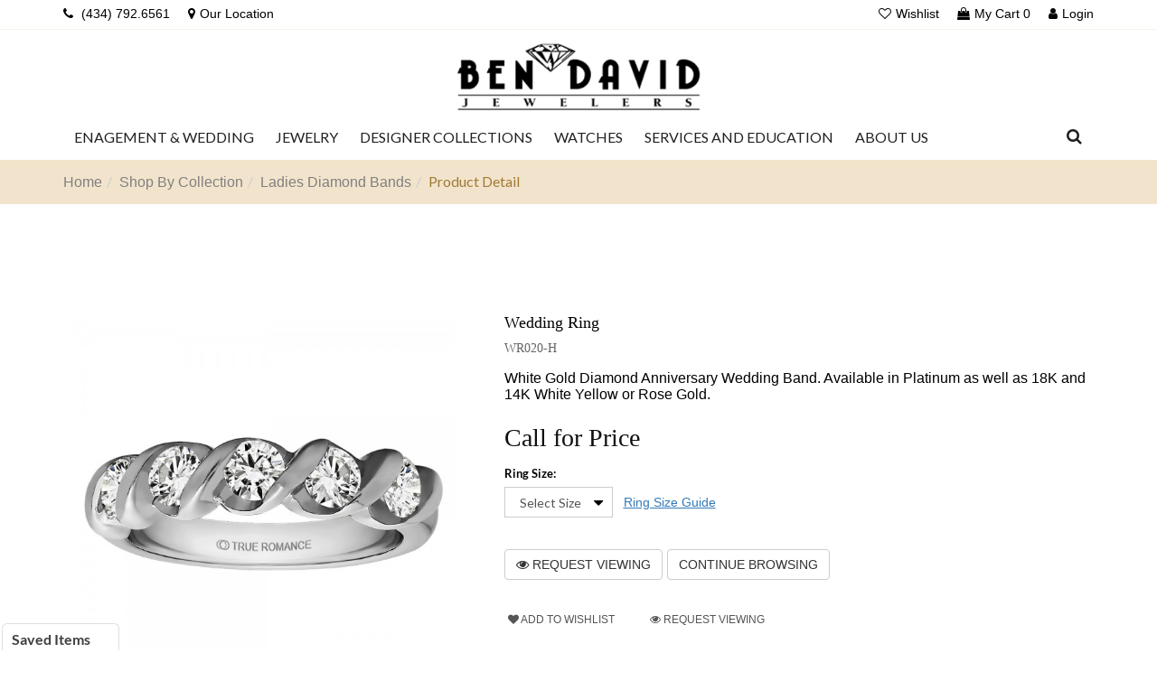

--- FILE ---
content_type: text/html; charset=UTF-8
request_url: https://www.bendavidjewelers.com/shop-by-collection/ladies-diamond-bands/wedding-ring-wr020h.html
body_size: 17775
content:
<!DOCTYPE html>
<html lang="en">
<head>
    
    <meta charset="UTF-8">
    <meta name="geo.region" content="US-VA" />
    <meta name="geo.placename" content="Danville" />
    <meta name="geo.position" content="36.59465;-79.427915" />
    <meta name="ICBM" content="36.59465, -79.427915" />
    <meta name="facebook-domain-verification" content="5hfrooif7v0p0pxkvj0kdwhevh2hag" />
	<meta http-equiv="X-Frame-Options" content="deny">
    <meta name="viewport" content="width=device-width, initial-scale=1, maximum-scale=1" > 
    <meta name="KeyWords" Content="Wedding Ring - WR020-H" />
    <meta name="Description" Content="Wedding Ring - WR020-H" />

    
    <meta name="robots" Content="index, follow" />
    

    <meta property="og:title" content="Wedding Ring - WR020-H" />
    <meta property="og:description" content="Wedding Ring - WR020-H" />

    <meta name="twitter:card" content="summary_large_image" />
    <meta name="twitter:title" content="Wedding Ring - WR020-H" />
    <meta name="twitter:description" content="Wedding Ring - WR020-H" />

    <link rel="canonical" href="https://www.bendavidjewelers.com/shop-by-collection/ladies-diamond-bands/wedding-ring-wr020h.html" />

    <title>Wedding Ring - WR020-H</title>
    <meta property="og:image" content="https://www.bendavidjewelers.com/upload/product/WR020WG.JPG"/>
    
    <link type="image/x-icon" rel="icon" href="https://www.bendavidjewelers.com/images/favicon.jpg" />

    
    <link rel="stylesheet" type="text/css" href="https://stackpath.bootstrapcdn.com/bootstrap/3.4.1/css/bootstrap.min.css">

    <link rel="stylesheet" type="text/css" href="https://www.bendavidjewelers.com/css/font.css">
    <link rel="stylesheet" type="text/css" href="https://www.bendavidjewelers.com/css/font-awesome.min.css">
    

    <link rel="stylesheet" type="text/css" href="https://www.bendavidjewelers.com/css/animate.css">
    <link rel="stylesheet" type="text/css" href="https://www.bendavidjewelers.com/js/owl-carousel/dist/assets/owl.carousel.min.css">
    <link rel="stylesheet" type="text/css" href="https://www.bendavidjewelers.com/js/owl-carousel/dist/assets/owl.theme.default.min.css">

    <link href="https://fonts.googleapis.com/css2?family=Dancing+Script:wght@500&family=Lato:wght@300;400&display=swap" rel="stylesheet">
     
    <link rel="stylesheet" type="text/css" href="https://www.bendavidjewelers.com/css/theme-styles.css?v=4148">
    <link rel="stylesheet" type="text/css" href="https://www.bendavidjewelers.com/css/style.css?v=4148">
        
            <script id="BreadcrumbListJson" type="application/ld+json"></script>
    
    

    

    
    <!-- Global site tag (gtag.js) - Google Analytics -->
    <script async src="https://www.googletagmanager.com/gtag/js?id=UA-23157207-1"></script>
    <script>
        window.dataLayer = window.dataLayer || [];
        function gtag(){dataLayer.push(arguments);}
        gtag('js', new Date());

        gtag('config', 'UA-23157207-1');
        gtag('require', 'ecommerce', 'ecommerce.js');  

    </script>
    
    
    
	<script>
(function(d){var s = d.createElement("script");s.setAttribute("data-account", "J2Pvt9fj9r");s.setAttribute("src", "https://cdn.userway.org/widget.js");(d.body || d.head).appendChild(s);})(document)
</script>
    
	 <!-- Google tag (gtag.js) -->
	 
    <script async src="https://www.googletagmanager.com/gtag/js?id=G-36XHBXNX0M"></script>
    <script>
    window.dataLayer = window.dataLayer || [];
    function gtag(){dataLayer.push(arguments);}
    gtag('js', new Date());

    gtag('config', 'G-36XHBXNX0M');
    </script>
    
 
</head>

<body class="notouch">

<!--- Skip to main content link -->
<a href="#main" title="Skip To Main Content" aria-label="Skip To Main Content" class="skiptomaincontent">Skip to Main Content</a>

<div style="z-index: 1001; position: fixed; padding: 0px; margin: 0px; width: 25%; top: 50%; left: 40%; text-align: center; color: rgb(0, 0, 0); cursor: wait; display: none;" id="workingDiv"><img src="https://www.bendavidjewelers.com/images/ajax-loader-new.gif" alt=""></div>

<header id="top" class="clearfix">
     
  
    
    <div class="container">
        <div class="top">                
     
                <div class="customer-links">
                    <ul id="accounts" class="d-flex align-items-center">  
                        <li class="hidden-md hidden-sm">              
                            <div class="navbar-header">
                                <button type="button" class="navbar-toggle" data-toggle="collapse" data-target=".navbar-collapse">
                                    <span class="sr-only">Toggle main navigation</span>
                                    <span class="icon-bar"></span>
                                    <span class="icon-bar"></span>
                                    <span class="icon-bar"></span>
                                </button>
                            </div>
                        </li>
                         <li class="ml-md-0"> <a href="tel:+14347926561"><i class="fa fa-phone mr-2" aria-hidden="true"></i><span class="hidden-xs"> (434) 792.6561 </span></a> </li>
                    <li><a href="https://www.bendavidjewelers.com/contact-us.html"><i class="fa fa-map-marker mr-2" aria-hidden="true"></i><span class="hidden-xs">Our Location</span></a></li>
                        
        
                                <li class="ml-md-auto">
                            <a href="https://www.bendavidjewelers.com/wish-list.html">
                                <i class="fa fa-heart-o mr-2"></i><span class="hidden-xs">Wishlist</span>
                            </a>
                        </li>
                        <li class="umbrella">
                            <div id="umbrella" class="list-inline unmargin">
                                <div class="cart-link">
                                    <a href="https://www.bendavidjewelers.com/cart.html" class="dropdown-toggle dropdown-link" data-toggle="dropdown">
                                        <i class="sub-dropdown1"></i>
                                        <i class="sub-dropdown"></i>
                                        <div class="num-items-in-cart">
                                       <i class="fa fa-shopping-bag mr-2" aria-hidden="true"></i><span class="hidden-xs">My Cart</span> <span class="number">0</span>
                                       
                                        </div>
                                    </a>
                                    <div id="cart-info" class="dropdown-menu" style="display: none;">
                                                                                <div id="cart-content">
                                            There is no item in your cart!
                                        </div>
                                                                            </div>
                                </div>
                            </div>
                        </li>
                        <li class="hidden-lg hidden-md hidden-sm"><div class="header-search">
                        <a aria-label="Dropdown Search" href="#" class="btn">
                            <span data-toggle="dropdown">
                                <i class="fa fa-search"></i>
                                <i class="sub-dropdown1"></i>
                                <i class="sub-dropdown"></i>
                            </span>
                        </a>
                        <form name="searchSite" id="header-search" class="search-form dropdown-menu" action="https://www.bendavidjewelers.com/site-search.html" method="post">
                            <div class="input-group">
                                <input aria-label="search" type="text" class="form-control" name="keyword" value="" accesskey="4" autocomplete="off" placeholder="Search something...">
                                <span class="input-group-btn">
                                    <button class="btn btn-default" type="submit" name="submit">Search</button>
                                </span>
                            </div>
                        </form>
                    </div></li>
                        <li class="login">
                                                        <a href="https://www.bendavidjewelers.com/login-checkout.html"><i class="fa fa-user mr-2" aria-hidden="true"></i><span class="hidden-xs">Login</span> </a>
                                                        <!-- Customer Account Login -->
                                                    </li>
                        
                
                
                    </ul>
                </div>
   
        </div>
    </div>
    <!--End top-->
    <div class="line"></div>
    <!-- Navigation -->
    <div class="top-navigationMiddle">
    <div class="container">
  
        <div class="top-navigation">
        <div class="top-logo text-center">
                    <a id="site-title" href="https://www.bendavidjewelers.com/" title="Ben David Jewelers">
                        <img  src="https://www.bendavidjewelers.com/images/logo.png" alt="Ben David Jewelers">
                    </a>
                    
                </div>
               
            <ul class="d-flex align-items-center midWrapper flex-nowrap flex-md-wrap flex-xl-nowrap">
                
                <li class="navigation">
                    <nav class="navbar">
                        <div class="clearfix d-flex align-items-center justify-content-start py-2">
                
                            
                            <div class="collapse navbar-collapse px-0 mobileNavigation">
                                <div class="navOverlay">
                                    <div class="navWrapper">
                                        <div class="navHeader d-flex d-md-none w-100 justify-content-between align-items-center">
                                            <a href="https://www.bendavidjewelers.com/" class="navLogo">
                                                <img src="https://www.bendavidjewelers.com//images/logo.png" alt="Ben David Jewelers" />
                                            </a>
                                            <a aria-label="Close" href="javascript:;" class="closeMe">
                                                <i class="fa fa-angle-left"></i>
                                            </a>
                                        </div>
                                        <ul class="nav navbar-nav hoverMenuWrapper">
                                            <li tabindex="0" aria-label="Dropdown" class="dropdown mega-menu"><a href="javascript:void(0);" class="dropdown-toggle dropdown-link" data-toggle="dropdown"><span>Enagement & Wedding</span><i class="fa fa-caret-down hidden-sm hidden-lg"></i></a><div class="megamenu-container megamenu-container-1 dropdown-menu banner-bottom mega-col-3" style=""><div class="container"> <ul class="sub-mega-menu"><li class="list-unstyled li-sub-mega">
                                    <a class="hidden-xs" href="https://www.bendavidjewelers.com/shop-by-ring-style" target="_self" title="Shop By Ring Style">Shop By Ring Style</a>
                                    <a class="hidden-md hidden-sm hidden-lg mobileNavtitle" href="javascript:;"  title="Shop By Ring Style">Shop By Ring Style</a><div class="sub2subcat"><ul class="sub-sub-mega-menu"><li><a href="https://www.bendavidjewelers.com/shop-by-ring-style/classic" target="_self" title="Classic">Classic</a></li><li><a href="https://www.bendavidjewelers.com/shop-by-ring-style/halo" target="_self" title="Halo">Halo</a></li><li><a href="https://www.bendavidjewelers.com/shop-by-ring-style/vintage" target="_self" title="Vintage">Vintage</a></li><li><a href="https://www.bendavidjewelers.com/shop-by-ring-style/infinity-ring" target="_self" title="Infinity">Infinity</a></li><li><a href="https://www.bendavidjewelers.com/shop-by-ring-style/nostalgic-ring" target="_self" title="Nostalgic">Nostalgic</a></li></ul></div></li><li class="list-unstyled li-sub-mega">
                                    <a class="hidden-xs" href="https://www.bendavidjewelers.com/shop-by-collection" target="_self" title="Shop By Collection">Shop By Collection</a>
                                    <a class="hidden-md hidden-sm hidden-lg mobileNavtitle" href="javascript:;"  title="Shop By Collection">Shop By Collection</a><div class="sub2subcat"><ul class="sub-sub-mega-menu"><li><a href="https://www.bendavidjewelers.com/shop-by-collection/popular-engagement-ring-styles" target="_self" title="Popular Engagement Ring Styles">Popular Engagement Ring Styles</a></li><li><a href="https://www.bendavidjewelers.com/shop-by-collection/ladies-diamond-bands" target="_self" title="Ladies Diamond Bands">Ladies Diamond Bands</a></li><li><a href="https://www.bendavidjewelers.com/shop-by-collection/mens-solid-bands" target="_self" title="Mens Solid Bands">Mens Solid Bands</a></li><li><a href="https://www.bendavidjewelers.com/shop-by-collection/ring-guards-and-wraps" target="_self" title="Ring Guards and Wraps">Ring Guards and Wraps</a></li><li><a href="https://www.bendavidjewelers.com/shop-by-collection/mens-diamond-bands" target="_self" title="Mens Diamond Bands">Mens Diamond Bands</a></li></ul></div></li><li class="list-unstyled li-sub-mega">
                                    <a class="hidden-xs" href="https://www.bendavidjewelers.com/custom" target="_self" title="Custom">Custom</a>
                                    <a class="hidden-md hidden-sm hidden-lg mobileNavtitle" href="javascript:;"  title="Custom">Custom</a><div class="sub2subcat"><ul class="sub-sub-mega-menu"><li><a href="https://www.bendavidjewelers.com/page/custom-ring-builder.html" target="_self" title="Design Your Ring">Design Your Ring</a></li><li><a href="https://www.bendavidjewelers.com/page/custom-engagement-rings.html" target="_self" title="Custom Engagement Rings">Custom Engagement Rings</a></li></ul></div></li><li class="list-unstyled li-sub-mega">
                                    <a class="hidden-xs" href="https://www.bendavidjewelers.com/bridal-designer-collections" target="_self" title="Bridal Designer Collections">Bridal Designer Collections</a>
                                    <a class="hidden-md hidden-sm hidden-lg mobileNavtitle" href="javascript:;"  title="Bridal Designer Collections">Bridal Designer Collections</a><div class="sub2subcat"><ul class="sub-sub-mega-menu"><li><a href="https://www.bendavidjewelers.com/artcarved" target="_self" title="ArtCarved">ArtCarved</a></li><li><a href="https://www.bendavidjewelers.com/bridal-designer-collections/a-jaffe" target="_self" title="A.Jaffe">A.Jaffe</a></li><li><a href="https://www.bendavidjewelers.com/bridal-designer-collections/hearts-on-fire" target="_self" title="Hearts On Fire">Hearts On Fire</a></li><li><a href="https://www.bendavidjewelers.com/christopher-designs-engagement-rings" target="_self" title="Christopher Designs Engagement Rings">Christopher Designs Engagement Rings</a></li><li><a href="https://www.bendavidjewelers.com/page/you-bespoke.html" target="_self" title="Y.O.U. Bespoke">Y.O.U. Bespoke</a></li></ul></div></li><li class="list-unstyled li-sub-mega">
                                    <a class="hidden-xs" href="https://www.bendavidjewelers.com/shop-for-diamonds" target="_self" title="Shop for Diamonds">Shop for Diamonds</a>
                                    <a class="hidden-md hidden-sm hidden-lg mobileNavtitle" href="javascript:;"  title="Shop for Diamonds">Shop for Diamonds</a><div class="sub2subcat"><ul class="sub-sub-mega-menu"><li><a href="https://www.bendavidjewelers.com/design-your-own-ring/choose-your-diamond" target="_self" title="Search for a Diamond">Search for a Diamond</a></li></ul></div></li></ul></div> </div></li><li tabindex="0" aria-label="Dropdown" class="dropdown mega-menu"><a href="javascript:void(0);" class="dropdown-toggle dropdown-link" data-toggle="dropdown"><span>Jewelry</span><i class="fa fa-caret-down hidden-sm hidden-lg"></i></a><div class="megamenu-container megamenu-container-1 dropdown-menu banner-bottom mega-col-3" style=""><div class="container"> <ul class="sub-mega-menu"><li class="list-unstyled li-sub-mega">
                                    <a class="hidden-xs" href="https://www.bendavidjewelers.com/rings" target="_self" title="Rings">Rings</a>
                                    <a class="hidden-md hidden-sm hidden-lg mobileNavtitle" href="javascript:;"  title="Rings">Rings</a><div class="sub2subcat"><ul class="sub-sub-mega-menu"><li><a href="https://www.bendavidjewelers.com/rings/diamond-rings" target="_self" title="Diamond Rings">Diamond Rings</a></li><li><a href="https://www.bendavidjewelers.com/rings/gemstone-rings" target="_self" title="Gemstone Rings">Gemstone Rings</a></li><li><a href="https://www.bendavidjewelers.com/rings/stackable-rings" target="_self" title="Stackable Rings">Stackable Rings</a></li><li><a href="https://www.bendavidjewelers.com/rings/silver-rings" target="_self" title="Silver Rings">Silver Rings</a></li></ul></div></li><li class="list-unstyled li-sub-mega">
                                    <a class="hidden-xs" href="https://www.bendavidjewelers.com/earrings" target="_self" title="Earrings">Earrings</a>
                                    <a class="hidden-md hidden-sm hidden-lg mobileNavtitle" href="javascript:;"  title="Earrings">Earrings</a><div class="sub2subcat"><ul class="sub-sub-mega-menu"><li><a href="https://www.bendavidjewelers.com/earrings/diamond-earrings" target="_self" title="Diamond Earrings">Diamond Earrings</a></li><li><a href="https://www.bendavidjewelers.com/earrings/diamond-stud-earrings" target="_self" title="Diamond Stud Earrings">Diamond Stud Earrings</a></li><li><a href="https://www.bendavidjewelers.com/earrings/gemstone-earrings" target="_self" title="Gemstone Earrings">Gemstone Earrings</a></li><li><a href="https://www.bendavidjewelers.com/earrings/silver-earrings" target="_self" title="Silver Earrings">Silver Earrings</a></li></ul></div></li><li class="list-unstyled li-sub-mega">
                                    <a class="hidden-xs" href="https://www.bendavidjewelers.com/pendant-necklaces" target="_self" title="Pendant & Necklaces">Pendant & Necklaces</a>
                                    <a class="hidden-md hidden-sm hidden-lg mobileNavtitle" href="javascript:;"  title="Pendant & Necklaces">Pendant & Necklaces</a><div class="sub2subcat"><ul class="sub-sub-mega-menu"><li><a href="https://www.bendavidjewelers.com/pendant-necklaces/diamond-pendants" target="_self" title="Diamond Pendants">Diamond Pendants</a></li><li><a href="https://www.bendavidjewelers.com/pendant-necklaces/gemstone-pendants" target="_self" title="Gemstone Pendants">Gemstone Pendants</a></li><li><a href="https://www.bendavidjewelers.com/pendant-necklaces/silver-pendants-necklaces" target="_self" title="Silver Pendants & Necklaces">Silver Pendants & Necklaces</a></li></ul></div></li><li class="list-unstyled li-sub-mega">
                                    <a class="hidden-xs" href="https://www.bendavidjewelers.com/bracelets" target="_self" title="Bracelets">Bracelets</a>
                                    <a class="hidden-md hidden-sm hidden-lg mobileNavtitle" href="javascript:;"  title="Bracelets">Bracelets</a><div class="sub2subcat"><ul class="sub-sub-mega-menu"><li><a href="https://www.bendavidjewelers.com/bracelets/diamond-bracelets" target="_self" title="Diamond Bracelets">Diamond Bracelets</a></li><li><a href="https://www.bendavidjewelers.com/bracelets/gemstone-bracelets" target="_self" title="Gemstone Bracelets">Gemstone Bracelets</a></li><li><a href="https://www.bendavidjewelers.com/bracelets/silver-bracelets" target="_self" title="Silver Bracelets">Silver Bracelets</a></li></ul></div></li><li class="list-unstyled li-sub-mega">
                                    <a class="hidden-xs" href="https://www.bendavidjewelers.com/jewelry-collections" target="_self" title="Jewelry Collections">Jewelry Collections</a>
                                    <a class="hidden-md hidden-sm hidden-lg mobileNavtitle" href="javascript:;"  title="Jewelry Collections">Jewelry Collections</a><div class="sub2subcat"><ul class="sub-sub-mega-menu"><li><a href="https://www.bendavidjewelers.com/page/estate-jewelry.html" target="_self" title="Estate Jewelry">Estate Jewelry</a></li><li><a href="https://www.bendavidjewelers.com/jewelry-collections/mens-jewelry" target="_self" title="Mens Jewelry">Mens Jewelry</a></li></ul></div></li><li class="list-unstyled li-sub-mega">
                                    <a class="hidden-xs" href="https://www.bendavidjewelers.com/fashion-designer-collections" target="_self" title="Fashion Designer Collections">Fashion Designer Collections</a>
                                    <a class="hidden-md hidden-sm hidden-lg mobileNavtitle" href="javascript:;"  title="Fashion Designer Collections">Fashion Designer Collections</a><div class="sub2subcat"><ul class="sub-sub-mega-menu"><li><a href="https://www.bendavidjewelers.com/rhythm-of-love" target="_self" title="Rhythm of Love">Rhythm of Love</a></li><li><a href="https://www.bendavidjewelers.com/shy-creation/view-all" target="_self" title="Shy Creation">Shy Creation</a></li><li><a href="https://www.bendavidjewelers.com/fashion-designer-collections/hearts-on-fire" target="_self" title="Hearts On Fire">Hearts On Fire</a></li><li><a href="https://www.bendavidjewelers.com/pandora/view-all" target="_self" title="Pandora">Pandora</a></li><li><a href="https://www.bendavidjewelers.com/john-hardy" target="_self" title="John Hardy">John Hardy</a></li></ul></div></li></ul></div> </div></li><li tabindex="0" aria-label="Dropdown" class="dropdown mega-menu"><a href="javascript:void(0);" class="dropdown-toggle dropdown-link" data-toggle="dropdown"><span>Designer Collections</span><i class="fa fa-caret-down hidden-sm hidden-lg"></i></a><div class="megamenu-container megamenu-container-1 dropdown-menu banner-bottom mega-col-3" style=""><div class="container"> <ul class="sub-mega-menu"><li class="list-unstyled li-sub-mega">
                                    <a class="hidden-xs" href="https://www.bendavidjewelers.com/bridal-designers" target="_self" title="Bridal Designers">Bridal Designers</a>
                                    <a class="hidden-md hidden-sm hidden-lg mobileNavtitle" href="javascript:;"  title="Bridal Designers">Bridal Designers</a><div class="sub2subcat"><ul class="sub-sub-mega-menu"><li><a href="https://www.bendavidjewelers.com/artcarved" target="_self" title="artcarved">artcarved</a></li><li><a href="https://www.bendavidjewelers.com/bridal-designers/a-jaffe" target="_self" title="A.Jaffe">A.Jaffe</a></li><li><a href="https://www.bendavidjewelers.com/bridal-designer-collections/hearts-on-fire" target="_self" title="Hearts on Fire">Hearts on Fire</a></li><li><a href="https://www.bendavidjewelers.com/page/you-bespoke.html" target="_self" title="Y.O.U. Bespoke">Y.O.U. Bespoke</a></li></ul></div></li><li class="list-unstyled li-sub-mega">
                                    <a class="hidden-xs" href="https://www.bendavidjewelers.com/fashion-designers" target="_self" title="Fashion Designers">Fashion Designers</a>
                                    <a class="hidden-md hidden-sm hidden-lg mobileNavtitle" href="javascript:;"  title="Fashion Designers">Fashion Designers</a><div class="sub2subcat"><ul class="sub-sub-mega-menu"><li><a href="https://www.bendavidjewelers.com/shy-creation/view-all" target="_self" title="Shy Creation">Shy Creation</a></li><li><a href="https://www.bendavidjewelers.com/fashion-designer-collections/hearts-on-fire" target="_self" title="Hearts on Fire">Hearts on Fire</a></li><li><a href="https://www.bendavidjewelers.com/pandora/view-all" target="_self" title="Pandora">Pandora</a></li><li><a href="https://www.bendavidjewelers.com/fashion-designers/levian" target="_self" title="LeVian">LeVian</a></li><li><a href="https://www.bendavidjewelers.com/john-hardy" target="_self" title="John Hardy">John Hardy</a></li><li><a href="https://www.bendavidjewelers.com/rhythm-of-love" target="_self" title="Rhythm of Love">Rhythm of Love</a></li></ul></div></li></ul></div> </div></li><li tabindex="0" aria-label="Dropdown" class="dropdown mega-menu"><a href="javascript:void(0);" class="dropdown-toggle dropdown-link" data-toggle="dropdown"><span>Watches</span><i class="fa fa-caret-down hidden-sm hidden-lg"></i></a><div class="megamenu-container megamenu-container-1 dropdown-menu banner-bottom mega-col-3" style=""><div class="container"> <ul class="sub-mega-menu"><li class="list-unstyled li-sub-mega">
                                    <a class="hidden-xs" href="https://www.bendavidjewelers.com/watches/watch-brands" target="_self" title="Watch Brands">Watch Brands</a>
                                    <a class="hidden-md hidden-sm hidden-lg mobileNavtitle" href="javascript:;"  title="Watch Brands">Watch Brands</a><div class="sub2subcat"><ul class="sub-sub-mega-menu"><li><a href="https://www.bendavidjewelers.com/watches/thin-blue-and-red-line" target="_self" title="Thin Blue and Red Line">Thin Blue and Red Line</a></li><li><a href="https://www.bendavidjewelers.com/watches/citizen" target="_self" title="Citizen">Citizen</a></li><li><a href="https://www.bendavidjewelers.com/page/pre-owned-rolex.html" target="_self" title="Pre-Owned Rolex">Pre-Owned Rolex</a></li></ul></div></li></ul></div> </div></li><li tabindex="0" aria-label="Dropdown" class="dropdown mega-menu"><a href="javascript:void(0);" class="dropdown-toggle dropdown-link" data-toggle="dropdown"><span>Services And Education</span><i class="fa fa-caret-down hidden-sm hidden-lg"></i></a><div class="megamenu-container megamenu-container-1 dropdown-menu banner-bottom mega-col-3" style=""><div class="container"> <ul class="sub-mega-menu"><li class="list-unstyled li-sub-mega">
                                    <a class="hidden-xs" href="https://www.bendavidjewelers.com/page/services.html" target="_self" title="Services">Services</a>
                                    <a class="hidden-md hidden-sm hidden-lg mobileNavtitle" href="javascript:;"  title="Services">Services</a><div class="sub2subcat"><ul class="sub-sub-mega-menu"><li><a href="https://www.bendavidjewelers.com/page/diamond-and-gold-buying.html" target="_self" title="Diamond & Gold Buying">Diamond & Gold Buying</a></li><li><a href="https://www.bendavidjewelers.com/page/jewelry-repairs.html" target="_self" title="Jewelry Repairs">Jewelry Repairs</a></li><li><a href="https://www.bendavidjewelers.com/page/appraisals.html" target="_self" title="Appraisals">Appraisals</a></li><li><a href="https://www.bendavidjewelers.com/page/financing-options.html" target="_self" title="Financing Options">Financing Options</a></li><li><a href="https://www.bendavidjewelers.com/page/custom-design.html" target="_self" title="Custom Design">Custom Design</a></li><li><a href="https://www.bendavidjewelers.com/page/pandora-care.html" target="_self" title="Pandora Care">Pandora Care</a></li><li><a href="https://www.bendavidjewelers.com/page/watch-repairs.html" target="_self" title="Watch Repairs">Watch Repairs</a></li><li><a href="https://www.bendavidjewelers.com/page/rolex-repairs.html" target="_self" title="Rolex Repairs">Rolex Repairs</a></li><li><a href="https://www.bendavidjewelers.com/page/peace-of-mind-extended-service-repair-plan.html" target="_self" title="Peace of Mind Extended Service & Repair Plan">Peace of Mind Extended Service & Repair Plan</a></li><li><a href="https://www.bendavidjewelers.com/page/fingermate-adjustable-ring-sizers.html" target="_self" title="Finger Mate Adjustable Ring Sizers">Finger Mate Adjustable Ring Sizers</a></li></ul></div></li><li class="list-unstyled li-sub-mega">
                                    <a class="hidden-xs" href="https://www.bendavidjewelers.com/page/education.html" target="_self" title="Education">Education</a>
                                    <a class="hidden-md hidden-sm hidden-lg mobileNavtitle" href="javascript:;"  title="Education">Education</a><div class="sub2subcat"><ul class="sub-sub-mega-menu"><li><a href="https://www.bendavidjewelers.com/page/wedding-guide.html" target="_self" title="Wedding Guide">Wedding Guide</a></li><li><a href="https://www.bendavidjewelers.com/page/buying-an-engagement-ring.html" target="_self" title="Buying Guide">Buying Guide</a></li><li><a href="https://www.bendavidjewelers.com/page/famous-diamonds.html" target="_self" title="Famous Diamonds">Famous Diamonds</a></li><li><a href="https://www.bendavidjewelers.com/page/watch-education.html" target="_self" title="Watch Education">Watch Education</a></li><li><a href="https://www.bendavidjewelers.com/education-gemstones.html" target="_self" title="Gemstones">Gemstones</a></li><li><a href="https://www.bendavidjewelers.com/page/diamond-education.html" target="_self" title="Diamond Education">Diamond Education</a></li><li><a href="https://www.bendavidjewelers.com/page/learn-about-pearls.html" target="_self" title="Pearl Education">Pearl Education</a></li><li><a href="https://www.bendavidjewelers.com/page/metal-education.html" target="_self" title="Metal Education">Metal Education</a></li><li><a href="https://www.bendavidjewelers.com/page/jewelry-education.html" target="_self" title="Jewelry Guide">Jewelry Guide</a></li></ul></div></li></ul></div> </div></li><li tabindex="0" aria-label="Dropdown" class="dropdown mega-menu"><a href="https://www.bendavidjewelers.com/page/about-us.html" class="dropdown-toggle dropdown-link" data-toggle="dropdown"><span>About Us</span><i class="fa fa-caret-down hidden-sm hidden-lg"></i></a><div class="megamenu-container megamenu-container-1 dropdown-menu banner-bottom mega-col-3" style=""><div class="container"> <ul class="sub-mega-menu"><li class="list-unstyled li-sub-mega">
                                    <a class="hidden-xs" href="https://www.bendavidjewelers.com/#" target="_self" title="Store Information">Store Information</a>
                                    <a class="hidden-md hidden-sm hidden-lg mobileNavtitle" href="javascript:;"  title="Store Information">Store Information</a><div class="sub2subcat"><ul class="sub-sub-mega-menu"><li><a href="https://www.bendavidjewelers.com/contact-us.html" target="_self" title="Hours and Directions">Hours and Directions</a></li><li><a href="https://www.bendavidjewelers.com/page/sales-team.html" target="_self" title="Sales Team">Sales Team</a></li><li><a href="https://www.bendavidjewelers.com/news-event.html" target="_self" title="Events">Events</a></li><li><a href="https://www.bendavidjewelers.com/careers.html" target="_self" title="Careers">Careers</a></li><li><a href="https://www.bendavidjewelers.com/page/peace-of-mind-extended-service-repair-plan.html" target="_self" title="Care Plan">Care Plan</a></li></ul></div></li><li class="list-unstyled li-sub-mega">
                                    <a class="hidden-xs" href="https://www.bendavidjewelers.com/#" target="_self" title="Learn More">Learn More</a>
                                    <a class="hidden-md hidden-sm hidden-lg mobileNavtitle" href="javascript:;"  title="Learn More">Learn More</a><div class="sub2subcat"><ul class="sub-sub-mega-menu"><li><a href="https://www.bendavidjewelers.com/page/community.html" target="_self" title="Community">Community</a></li><li><a href="https://www.bendavidjewelers.com/page/catalog.html" target="_self" title="Catalogs">Catalogs</a></li><li><a href="https://www.bendavidjewelers.com/page/newsletter-signup.html" target="_self" title="Mailing List Signup">Mailing List Signup</a></li><li><a href="https://www.bendavidjewelers.com/page/video-corner.html" target="_self" title="Video Corner">Video Corner</a></li><li><a href="https://www.bendavidjewelers.com/page/history.html" target="_self" title="History">History</a></li></ul></div></li></ul></div> </div></li>
                                        </ul>
                                    </div>
                                </div>
                            </div>
                        </div>
                    </nav>
                </li>
                <li class="top-search hidden-xs">
                    <div class="header-search">
                        <a aria-label="Dropdown Search" href="#" class="btn">
                            <span data-toggle="dropdown">
                                <i class="fa fa-search"></i>
                                <i class="sub-dropdown1"></i>
                                <i class="sub-dropdown"></i>
                            </span>
                        </a>
                        <form name="searchSite" id="header-search" class="search-form dropdown-menu" action="https://www.bendavidjewelers.com/site-search.html" method="post">
                            <div class="input-group">
                                <input aria-label="Search" type="text" class="form-control" name="keyword" value="" accesskey="4" autocomplete="off" placeholder="Search something...">
                                <span class="input-group-btn">
                                    <button class="btn btn-default" type="submit" name="submit">Search</button>
                                </span>
                            </div>
                        </form>
                    </div>
                </li>
            </ul>
      
        </div>
        <!--End Navigation-->
    </div>
    </div>

    
    <!--Subscribe Form Ends Here-->
</header>




<!--Wrapper Starts Here -->





<!--banner start--> 
<section class="section-homeCarousel">
    </section>
<!--banner end-->


<div id="content-wrapper-parent">
    <div id="content-wrapper">
        <div id="content" class="clearfix">
                        <!--Breadcrumb Starts Here -->

            <section class="section-breadcrumb">
                <div class="container">
                    <ol class="breadcrumb">
                        <li><a href="https://www.bendavidjewelers.com/" title="Home">Home</a></li><li><a href="https://www.bendavidjewelers.com/shop-by-collection" title="Shop By Collection">Shop By Collection</a></li><li><a href="https://www.bendavidjewelers.com/shop-by-collection/ladies-diamond-bands" title="Ladies Diamond Bands">Ladies Diamond Bands</a></li><li class="active">Product Detail</li>
                    </ol>
                </div>
               
            </section>
            <!--Breadcrumb Ends Here -->
                
            
            
            <div class="innerPageWrapper">        
                <script type="text/javascript"> var site_path = 'https://www.bendavidjewelers.com/'; var dd;</script>
<link type="text/css" rel="stylesheet" href="https://www.bendavidjewelers.com/style/pd-style.css">             

<input type="hidden" id="ProductID" value="18425">

<section class="content w-100 pull-left">
    <section class="section-productDetail mt-5">
        <div class="container">
            <!-- Product Detail -->
            <div class="row pb-5 my-5">
                <div class="col-sm-5 col-xs-12 pr-lg-5">
                    <input type="hidden" id="newImg" value="WR020WG.JPG">


 


<div class="productPreview">
    

    <div class="currentAngle" id="currentAngle">
       
        <a href="javascript:;" title="" data-zoom-image="https://www.bendavidjewelers.com/upload/product/WR020WG.JPG">
            <img alt="WR020WG.JPG" src="https://www.bendavidjewelers.com/timthumb/timthumb.php?src=https://www.bendavidjewelers.com/upload/product/WR020WG.JPG&w=600" alt="https://www.bendavidjewelers.com/upload/product/WR020WG.JPG" class="w-100" /> 
        </a> 
        
    </div>

    <div class="productAngles" id="productAngles">
        <ul class="productAnglesList">
            <li> 
                             <a href="javascript:;" data-image="https://www.bendavidjewelers.com/timthumb/timthumb.php?src=https://www.bendavidjewelers.com/upload/product/WR020WG.JPG&w=1000" data-zoom-image="https://www.bendavidjewelers.com/upload/product/WR020WG.JPG">
                    <img alt="WR020WG.JPG" src="https://www.bendavidjewelers.com/timthumb/timthumb.php?src=https://www.bendavidjewelers.com/upload/product/WR020WG.JPG&w=1000">
                </a>
                        </li>

            
                                </ul>
    </div>
</div>   

<input type="hidden" name="add_class" id="add_class" class="">
<div class="modal fade popupContainer3" id="myModal3" role="dialog">
    <div class="modal-dialog">
        <div class="modal-content">
            <div class="modal-header">
                <button aria-label="Close" type="button" class="close" data-dismiss="modal">&times;</button>
                <img alt="Image" src="" id="myImage" class="img-responsive">
            </div>
        </div>
    </div>
</div>

                    <div class="d-flex w-100 justify-content-between align-items-center">
                        <!-- Social Following Links Starts Here -->
                        <div class="socialPluginBox">
                            <ul class="socialPluginList w-100 d-flex">
                                

                                <li>
                                    <a title="Facebook" rel="nofollow" onclick="fbs_click('https://www.bendavidjewelers.com/shop-by-collection/ladies-diamond-bands/wedding-ring-wr020h.html', 'Wedding Ring')" href="javascript:;">
                                        <i class="fa fa-facebook"></i>
                                    </a>
                                </li>
                                <li>
                                    <a title="Twitter" rel="nofollow" onclick="twitter_click('https://www.bendavidjewelers.com/shop-by-collection/ladies-diamond-bands/wedding-ring-wr020h.html', 'Wedding Ring')" href="javascript:;">
                                        <img alt="Twitter" src="https://www.bendavidjewelers.com/images/twitter.png" width="17px" />
                                    </a>
                                </li>
                                <li>
                                    <a title="Pintrest" onclick="pinterest_click('https://www.bendavidjewelers.com/shop-by-collection/ladies-diamond-bands/wedding-ring-wr020h.html', 'Wedding Ring', 'https://www.bendavidjewelers.com/upload/product/WR020WG.JPG')" href="javascript:;" rel="nofollow">
                                        <i class="fa fa-pinterest-p"></i>
                                    </a>
                                </li>
                            </ul>
                        </div>
                        <!-- Social Following Links Ends Here -->

                        <div class="tollFreeNo text-no-wrap">
                            <span class="tollText">Need advice? <i>Please call</i></span>
                            <span class="tollNo pl-3">1-888-433-4104</span>
                        </div>
                    </div>
                </div>

                <div class="col-sm-7 col-xs-12">
                    <div class="productDetail">
                        <h2 class="productTitle" id="main">Wedding Ring</h2>
                        <h3 class="productSku">WR020-H</h3>

                        <p id="longDesc1" class="productDesc">
                            White Gold Diamond Anniversary Wedding Band. Available in Platinum as well as 18K and 14K White Yellow or Rose Gold.
                        </p>

                        <form method="post" action="https://www.bendavidjewelers.com/cart.html" name="addCart" id="addCart">
                            <input aria-label="EMI" type="hidden" name="EMI" id="EMI" value="1">
                            <input aria-label="ProId" type="hidden" name="ProId" id="ProId" value="18425">
                            <input aria-label="Price" type="hidden" name="Price" id="Price" value="0.00">
                            <input aria-label="Actual Price" type="hidden" name="actualPrice" id="actualPrice" value="0.00">
                            <input aria-label="Ring Type" type="hidden" name="ringType" value="R">
                            <input aria-label="to_do" type="hidden" name="to_do" value="add">
                            <input aria-label="Add Matching Band" type="hidden" name="addMatchingBand" value="">
                            <input aria-label="Product ID" type="hidden" name="ProductID" id="ProductID" value="18425">
                            <input aria-label="Sku" type="hidden" name="sku" id="sku" value="WR020-H">

                            <h4 class="productPrice d-flex align-items-center">
                                <span class="callForPrice">Call for Price</span>                            </h4>
							
                               
                            
                            
                                                        <div class="selectRingSizeBox ">
                                <label>Ring Size:</label>
                                <div class="d-flex align-items-center justify-content-start">
                                    <div class="customSelect">
                                    <select id="ringSize" name="ringSize" onchange="javascript:document.wishList.ringSize.value=this.value;" class="form-control">
                                        <option value="">Select Size</option>
                                        
                                                                                <option value="4">4</option>
                                        <option value="4.5">4.5</option>
                                        <option value="5">5</option>
                                        <option value="5.5">5.5</option>
                                        <option value="6">6</option>
                                        <option value="6.5">6.5</option>
                                        <option value="7">7</option>
                                        <option value="7.5">7.5</option>
                                        <option value="8">8</option>
                                        <option value="8.5">8.5</option>
                                        <option value="9">9</option>
                                        <option value="9.5">9.5</option>
                                        <option value="10">10</option>
                                        <option value="10.5">10.5</option>
                                        <option value="11">11</option>
                                        <option value="11.5">11.5</option>
                                        <option value="12">12</option>
                                        <option value="max">Greater than 12</option>
                                                                            </select>
                                </div>
                                <span class="small"><a target="_blank" href="https://www.bendavidjewelers.com/images/bendavid_ring_sizer.pdf">Ring Size Guide</a></span>
                                </div>
                            </div>
                            
                            <div class="btnGroup d-flex align-items-center">
                                                                <a class="btn btn-default" href="javascript:void(0);" data-toggle="modal" data-target="#myModal" onclick="return createLightBox('18425', 'ring', 'WR020-H', 'Wedding Ring', '722')"><i class="fa fa-eye"></i> Request Viewing</a>
                                                                <a href="javascript:;" onclick="javascript:location.href='https://www.bendavidjewelers.com/shop-by-collection/ladies-diamond-bands'" class="btn btn-default btn-def-hov">Continue Browsing</a>
                            </div>
                        </form>

                        <div class="requestBtns">
                            <ul class="requestBtnsList d-flex text-uppercase justify-content-between align-items-center req-ul-btns">
                                <li>
                                    <a class="wish-list" onclick="return validateWishList();" href="javascript:void(0);">
                                        <i class="fa fa-heart"></i> Add to Wishlist
                                    </a>
                                </li>
                                <li>
                                    <a href="javascript:void(0);" data-toggle="modal" data-target="#myModal" onclick="return createLightBox('18425', 'ring', 'WR020-H', 'Wedding Ring', '722')">
                                        <i class="fa fa-eye"></i> Request Viewing
                                    </a>
                                </li>
                               
                                
                            </ul>
                            <ul class="requestBtnsList d-flex text-uppercase justify-content-between align-items-center">
                              
                               
                                <li>
                                    <a href="javascript:void(0);" data-toggle="modal" data-target="#myModal1" onclick="return createLightBox1('18425', 'ring', '722')">
                                        <i class="fa fa-envelope"></i> Email to a friend
                                    </a>
                                </li>
                                <li class="li-wid-req-call">
                                    <a href="tel:4347926561" >
                                        <i class="fa fa-phone" aria-hidden="true"></i> Call Us
                                    </a>
                                </li>
                                
                            </ul>
                        </div>

                        



                        <div class="productSpecificationBox mb-5">
                            <div class="specificationAccordion" id="specificationAccordion">
                                <div class="panel panel-default">
                                    <div class="panel-heading">
                                        <h4 class="panel-title">
                                            <a class="collapsed" data-toggle="collapse" data-target="#specTab-1" href="javascript:;"  aria-expanded="false">
                                                Product Details
                                            </a>
                                        </h4>
                                    </div>
                                    <div id="specTab-1" class="panel-collapse collapse" data-parent="#specificationAccordion">
                                        <div class="panel-body">
                                            <table class="table mb-0">
                                                <tbody>
                                                    <tr>
                                                        <td><strong>Stock No</strong></td>
                                                        <td>:</td>
                                                        <td>WR020-H</td>
                                                    </tr>
                                                                                                        <tr>
                                                        <td><strong>Metal Type</strong></td>
                                                        <td>:</td>
                                                        <td>White Gold</td>
                                                    </tr>
                                                                                                                                                            <tr>
                                                        <td><strong>Metal Kt</strong></td>
                                                        <td>:</td>
                                                        <td>14K</td>
                                                    </tr>
                                                                                                                                                                                                                <tr>
                                                        <td><strong>Ring Size</strong></td>
                                                        <td>:</td>
                                                        <td>4-12</td>
                                                    </tr>
                                                                                                        
                                                    
                                                                                                        
                                                    
                                                                                                        <tr>
                                                        <td><strong>Side Stone Shape</strong></td>
                                                        <td>:</td>
                                                        <td>ROUND</td>
                                                    </tr>
                                                                                                        
                                                    
                                                    
                                                                                                        <tr>
                                                        <td><strong>Side Stone Carat Wt.</strong></td>
                                                        <td>:</td>
                                                        <td>0.5 ctw</td>
                                                    </tr>
                                                                                                      
                                                      
                                                       
                                                                                                        <tr>
                                                        <td><strong>Side Stone 1 Color</strong></td>
                                                        <td>:</td>
                                                        <td>GH</td>
                                                    </tr>
                                                                                                            
                                                                                                          
                                                                                                                                                            <tr>
                                                        <td><strong>Diamond Clarity</strong></td>
                                                        <td>:</td>
                                                        <td>SI</td>
                                                    </tr>
                                                      
                                                                                                                                                         
                                                                                                        <tr>
                                                        <td><strong>Side Stone 1 Clarity</strong></td>
                                                        <td>:</td>
                                                        <td>SI</td>
                                                    </tr>
                                                                                                                                                         
                                                                                                                                                          
                                                                                                                                                          
                                                     

                                                                                                                                                            <tr>
                                                        <td><strong>Gemstone Type</strong></td>
                                                        <td>:</td>
                                                        <td>Diamond</td>
                                                    </tr>
                                                      
                                                                                
                                                                                
                                                     
                                                                                                                                                        </tbody>
                                            </table>
                                        </div>
                                    </div>
                                </div>

                                <div class="panel panel-default">
                                    <div class="panel-heading">
                                        <h4 class="panel-title">
                                            <a class="collapsed" data-toggle="collapse" data-target="#specTab-3" href="javascript:;"  aria-expanded="false">
                                                Shipping & Returns
                                                
                                            </a>
                                        </h4>
                                    </div>
                                    <div id="specTab-3" class="panel-collapse collapse" data-parent="#specificationAccordion">
                                        <div class="panel-body">
                                            <p>
                                                We're proud to offer a low cost insured shipping option of $12.50 via USPS on orders below $125. Please keep in mind that these prices can vary from time to time depending on different shipping promotions and carriers. If you have any questions, please feel free to call <strong>1-888-433-4104.</strong><br>

                                                If you have already ordered, please <a target="_blank" href="https://www.bendavidjewelers.com/order-status.html">click here</a> to view your Order Status.
                                            </p>
                                            <p>
                                                Once your order has been processed, it will be delivered to you according to the options below. 
                                            </p>
                                            <p><a target="_blank" class="btn btn-default FR" href="https://www.bendavidjewelers.com/page/free-shipping.html">Shipping Policy</a></p>  
                                        </div>
                                    </div>
                                </div>

                                <div class="panel panel-default">
                                    <div class="panel-heading">
                                        <h4 class="panel-title">
                                            <a class="collapsed" data-toggle="collapse" data-target="#specTab-q" href="javascript:;" aria-expanded="false">
                                                Customer Review
                                            </a>
                                        </h4>
                                    </div>
                                    <div id="specTab-q" class="panel-collapse collapse" data-parent="#specificationAccordion">
                                        <div class="panel-body">
                                            <div id="review">
                                                <form id="form1">
                                                    <input type="hidden" name="rating" id="rating">
                                                    <input type="hidden" name="reviewFor" id="reviewFor" value="j">
                                                    <div class="form-group row">
                                                        <label class="col-md-3 col-xs-12">Rate</label>
                                                        <div class="col-md-6 col-xs-12">
                                                            <ul class="star-rating">
                                                                <li style="width:0px;" class="current-rating" id="current-rating">Currently 3.5/5 Stars.</li>
                                                                <li><a href="javascript:void(0);" title="1 star out of 5" class="one-star" onclick="ratingValue('1');">1</a></li>
                                                                <li><a href="javascript:void(0);" title="2 stars out of 5" class="two-stars" onclick="ratingValue('2');">2</a></li>
                                                                <li><a href="javascript:void(0);" title="3 stars out of 5" class="three-stars" onclick="ratingValue('3');">3</a></li>
                                                                <li><a href="javascript:void(0);" title="4 stars out of 5" class="four-stars" onclick="ratingValue('4');">4</a></li>
                                                                <li><a href="javascript:void(0);" title="5 stars out of 5" class="five-stars" onclick="ratingValue('5');">5</a></li>
                                                            </ul>
                                                        </div>
                                                    </div>
                                                    <div class="form-group row">
                                                        <label class="col-md-3 col-xs-12">Name <span class="text-danger">*</span></label>
                                                        <div class="col-md-6 col-xs-12">
                                                            <input aria-label="Review Name" type="text" name="review_name" id="review_name" class="form-control">
                                                            <span style="display:none;" id="review_name_err">Please Enter Name</span>
                                                        </div>
                                                    </div>
                                                    <div class="form-group row">
                                                        <label class="col-md-3 col-xs-12">Email <span class="text-danger">*</span></label>
                                                        <div class="col-md-6 col-xs-12">
                                                            <input aria-label="Review Email" type="text" name="review_email" id="review_email" class="form-control">
                                                            <span style="display:none;" id="review_email_err">Enter Valid Email</span>
                                                        </div>
                                                    </div>
                                                    <div class="form-group row">
                                                        <label class="col-md-3 col-xs-12">Review <span class="text-danger">*</span></label>
                                                        <div class="col-md-6 col-xs-12">
                                                            <textarea aria-label="Review Text" cols="" name="review_text" id="review_text" class="form-control"></textarea>
                                                            <span style="display:none;" id="review_text_err">Please Enter Review</span>
                                                        </div>
                                                    </div>
                                                    <div class="form-group row mb-0">
                                                        <label class="col-md-3 col-xs-12">Code <span class="text-danger">*</span></label>
                                                        <div class="col-md-6 col-xs-12">
                                                            <input aria-label="M code" type="hidden" name="mcode" id="mcode" value="929287">
                                                            <div class="w-100 d-flex form-inline">
                                                                <input aria-label="M code" name="Code" id="code" size="6" maxlength="6" class="capchaCodeField form-control"/>
                                                                <img alt="Magic Code" src="https://www.bendavidjewelers.com/images/image.php?magicCode=929287" />
                                                            </div>
                                                            <span style="display:none;" id="captcha_err">Please Enter Correct Code</span>
                                                        </div>
                                                    </div>
                                                    <hr class="w-100 pull-left">
                                                    <div class="form-group row mb-0">
                                                        <div class="col-md-6 col-md-offset-3 col-xs-12 text-right">
                                                            <input aria-label="Review" type="button" name="review" value="Add Review" onclick="return addReview();" class="btn btn-default">
                                                        </div>
                                                    </div>
                                                </form>
                                            </div>
                                            <div class="clearfix"></div>
                                            <div id="loading_img" style="display:none; margin:0px 195px; text-align:center;">
                                                <img alt="Loader" src="https://www.bendavidjewelers.com/images/ajax-loader-new2.gif"><br><strong>Adding Review</strong>
                                            </div>

                                            <div id="success_msg" class="alert alert-success" style="display:none;">
                                                Thanks for adding review. It will be published shortly.
                                            </div>  
                                        </div>
                                    </div>
                                </div>

                                <div class="panel panel-default">
                                    <div id="specTab-2" class="panel-collapse collapse" data-parent="#specificationAccordion">
                                        <div class="panel-body">
                                           
                                        </div>
                                    </div>
                                </div>
                            </div>
                        </div>
                    </div>
                </div>
            </div>

            
        </div>
    </section>

    <section class="section-productReview">
        <div class="container">
            <div id="shopify-product-reviews" data-id="1293236931">
                <div class="spr-container">
                    <div class="spr-header">
                        <h2 class="spr-header-title">Customer Reviews</h2>
                        <div class="spr-summary" itemscope="" itemtype="https://data-vocabulary.org/Review-aggregate">
                            <meta itemprop="itemreviewed" content="Donec aliquam ante non">
                            <meta itemprop="votes" content="1">
                            <span itemprop="rating" itemscope="" itemtype="https://data-vocabulary.org/Rating" class="spr-starrating spr-summary-starrating">
                                <meta itemprop="average" content="4.0">
                                <meta itemprop="best" content="5">
                                <meta itemprop="worst" content="1">
                                <ol class='star-rating'><li style='width:0px;' class='current-rating'>Currently 0/5 Stars.</li></ol>
                                
                            </span>
                            <span class="spr-summary-caption">
                                <span class="spr-summary-actions-togglereviews">
                                    No reviews                                </span>
                            </span>
                            <span class="spr-summary-actions">
                                <a href="javascript:;" class="spr-summary-actions-newreview" onclick="showSubmenu('spec-2');"><i class="fa fa-envelope"></i> Write a review</a>
                            </span>
                        </div>
                    </div>
                    <div class="spr-content">
                        <div class="spr-reviews" id="reviews_1293236931">
                                                        <div class="spr-review" id="spr-review-906174">No review for this product yet. Be the first to review.</div>
                                                    </div>
                    </div>
                </div>
            </div>  
        </div>  
    </section>
    
    
    
        <section class="section-similarProducts">
        <div class="container">
            <h6 class="general-title text-left">You May Also Like</h6>
            <div id="prod-related-wrapper">
                <div id="similarProducts" class="prod-related clearfix owl-carousel owl-theme w-100 pull-left">
                    <div class="mx-3 element no_full_width bounceIn not-animated" data-animate="bounceIn" data-delay="200">
                    <ul class="row-container list-unstyled clearfix">
                    <li class="row-left">
                    <a href="https://www.bendavidjewelers.com/shop-by-collection/ladies-diamond-bands/14-ctw-11-rd-prong-set-band-abr1810r11s8w.html" class="container_item">
                    <img src="https://www.bendavidjewelers.com/timthumb/timthumb.php?w=400&src=https://www.bendavidjewelers.com/upload/product/ABR1810R11S8W.jpg" class="img-responsive" alt="1/4 Ctw 11 Rd Prong Set Band">
                    </a>
                    <div class="hbw">
                    <span class="hoverBorderWrapper"></span>
                    </div>
                    </li>
                    <li class="row-right parent-fly animMix">
                    <div class="product-content-left">
                    <a class="title-5" href="https://www.bendavidjewelers.com/shop-by-collection/ladies-diamond-bands/14-ctw-11-rd-prong-set-band-abr1810r11s8w.html">1/4 Ctw 11 Rd Prong Set Band</a>
                    </div>
                    <div class="product-content-right">
                    <div class="product-price">
                    <span class="price">$599.00</span>
                    </div>
                    </div>
                    <div class="list-mode-description"></div>
                    <div class="hover-appear">
                    <form action="#" method="post">
                    <div class="effect-ajax-cart">
                        <button class="select-option" type="button" onclick="window.location.href='https://www.bendavidjewelers.com/shop-by-collection/ladies-diamond-bands/14-ctw-11-rd-prong-set-band-abr1810r11s8w.html'">
                            <i class="fa fa-th-list" title="Select Options"></i>
                            <span class="list-mode">Select Option</span>
                        </button>
                    </div>
                    </form>
                    </div>
                    </li>
                    </ul>
                    </div><div class="mx-3 element no_full_width bounceIn not-animated" data-animate="bounceIn" data-delay="200">
                    <ul class="row-container list-unstyled clearfix">
                    <li class="row-left">
                    <a href="https://www.bendavidjewelers.com/shop-by-collection/ladies-diamond-bands/13-ctw-11-rd-prong-set-band-abr1811r11s8w.html" class="container_item">
                    <img src="https://www.bendavidjewelers.com/timthumb/timthumb.php?w=400&src=https://www.bendavidjewelers.com/upload/product/ABR1811R11S8W.jpg" class="img-responsive" alt="1/3 Ctw 11 Rd Prong Set Band">
                    </a>
                    <div class="hbw">
                    <span class="hoverBorderWrapper"></span>
                    </div>
                    </li>
                    <li class="row-right parent-fly animMix">
                    <div class="product-content-left">
                    <a class="title-5" href="https://www.bendavidjewelers.com/shop-by-collection/ladies-diamond-bands/13-ctw-11-rd-prong-set-band-abr1811r11s8w.html">1/3 Ctw 11 Rd Prong Set Band</a>
                    </div>
                    <div class="product-content-right">
                    <div class="product-price">
                    <span class="price">$650.00</span>
                    </div>
                    </div>
                    <div class="list-mode-description"></div>
                    <div class="hover-appear">
                    <form action="#" method="post">
                    <div class="effect-ajax-cart">
                        <button class="select-option" type="button" onclick="window.location.href='https://www.bendavidjewelers.com/shop-by-collection/ladies-diamond-bands/13-ctw-11-rd-prong-set-band-abr1811r11s8w.html'">
                            <i class="fa fa-th-list" title="Select Options"></i>
                            <span class="list-mode">Select Option</span>
                        </button>
                    </div>
                    </form>
                    </div>
                    </li>
                    </ul>
                    </div><div class="mx-3 element no_full_width bounceIn not-animated" data-animate="bounceIn" data-delay="200">
                    <ul class="row-container list-unstyled clearfix">
                    <li class="row-left">
                    <a href="https://www.bendavidjewelers.com/shop-by-collection/ladies-diamond-bands/12-ctw-11-rd-prong-set-band-abr1812r11s8w.html" class="container_item">
                    <img src="https://www.bendavidjewelers.com/timthumb/timthumb.php?w=400&src=https://www.bendavidjewelers.com/upload/product/ABR1812R11S8W.jpg" class="img-responsive" alt="1/2 Ctw 11 Rd Prong Set Band">
                    </a>
                    <div class="hbw">
                    <span class="hoverBorderWrapper"></span>
                    </div>
                    </li>
                    <li class="row-right parent-fly animMix">
                    <div class="product-content-left">
                    <a class="title-5" href="https://www.bendavidjewelers.com/shop-by-collection/ladies-diamond-bands/12-ctw-11-rd-prong-set-band-abr1812r11s8w.html">1/2 Ctw 11 Rd Prong Set Band</a>
                    </div>
                    <div class="product-content-right">
                    <div class="product-price">
                    <span class="price">$799.00</span>
                    </div>
                    </div>
                    <div class="list-mode-description"></div>
                    <div class="hover-appear">
                    <form action="#" method="post">
                    <div class="effect-ajax-cart">
                        <button class="select-option" type="button" onclick="window.location.href='https://www.bendavidjewelers.com/shop-by-collection/ladies-diamond-bands/12-ctw-11-rd-prong-set-band-abr1812r11s8w.html'">
                            <i class="fa fa-th-list" title="Select Options"></i>
                            <span class="list-mode">Select Option</span>
                        </button>
                    </div>
                    </form>
                    </div>
                    </li>
                    </ul>
                    </div><div class="mx-3 element no_full_width bounceIn not-animated" data-animate="bounceIn" data-delay="200">
                    <ul class="row-container list-unstyled clearfix">
                    <li class="row-left">
                    <a href="https://www.bendavidjewelers.com/shop-by-collection/ladies-diamond-bands/34-ctw-11-rd-prong-set-band-abr1813r11s8w.html" class="container_item">
                    <img src="https://www.bendavidjewelers.com/timthumb/timthumb.php?w=400&src=https://www.bendavidjewelers.com/upload/product/ABR1813R11S8W.jpg" class="img-responsive" alt="3/4 Ctw 11 Rd Prong Set Band">
                    </a>
                    <div class="hbw">
                    <span class="hoverBorderWrapper"></span>
                    </div>
                    </li>
                    <li class="row-right parent-fly animMix">
                    <div class="product-content-left">
                    <a class="title-5" href="https://www.bendavidjewelers.com/shop-by-collection/ladies-diamond-bands/34-ctw-11-rd-prong-set-band-abr1813r11s8w.html">3/4 Ctw 11 Rd Prong Set Band</a>
                    </div>
                    <div class="product-content-right">
                    <div class="product-price">
                    <span class="price">$1795.00</span>
                    </div>
                    </div>
                    <div class="list-mode-description"></div>
                    <div class="hover-appear">
                    <form action="#" method="post">
                    <div class="effect-ajax-cart">
                        <button class="select-option" type="button" onclick="window.location.href='https://www.bendavidjewelers.com/shop-by-collection/ladies-diamond-bands/34-ctw-11-rd-prong-set-band-abr1813r11s8w.html'">
                            <i class="fa fa-th-list" title="Select Options"></i>
                            <span class="list-mode">Select Option</span>
                        </button>
                    </div>
                    </form>
                    </div>
                    </li>
                    </ul>
                    </div><div class="mx-3 element no_full_width bounceIn not-animated" data-animate="bounceIn" data-delay="200">
                    <ul class="row-container list-unstyled clearfix">
                    <li class="row-left">
                    <a href="https://www.bendavidjewelers.com/shop-by-collection/ladies-diamond-bands/wedding-ring-wr277p.html" class="container_item">
                    <img src="https://www.bendavidjewelers.com/timthumb/timthumb.php?w=400&src=https://www.bendavidjewelers.com/upload/product/wr277.jpg" class="img-responsive" alt="Wedding Ring">
                    </a>
                    <div class="hbw">
                    <span class="hoverBorderWrapper"></span>
                    </div>
                    </li>
                    <li class="row-right parent-fly animMix">
                    <div class="product-content-left">
                    <a class="title-5" href="https://www.bendavidjewelers.com/shop-by-collection/ladies-diamond-bands/wedding-ring-wr277p.html">Wedding Ring</a>
                    </div>
                    <div class="product-content-right">
                    <div class="product-price">
                    <span class="price">Call for price</span>
                    </div>
                    </div>
                    <div class="list-mode-description"></div>
                    <div class="hover-appear">
                    <form action="#" method="post">
                    <div class="effect-ajax-cart">
                        <button class="select-option" type="button" onclick="window.location.href='https://www.bendavidjewelers.com/shop-by-collection/ladies-diamond-bands/wedding-ring-wr277p.html'">
                            <i class="fa fa-th-list" title="Select Options"></i>
                            <span class="list-mode">Select Option</span>
                        </button>
                    </div>
                    </form>
                    </div>
                    </li>
                    </ul>
                    </div><div class="mx-3 element no_full_width bounceIn not-animated" data-animate="bounceIn" data-delay="200">
                    <ul class="row-container list-unstyled clearfix">
                    <li class="row-left">
                    <a href="https://www.bendavidjewelers.com/shop-by-collection/ladies-diamond-bands/wedding-ring-wr580n.html" class="container_item">
                    <img src="https://www.bendavidjewelers.com/timthumb/timthumb.php?w=400&src=https://www.bendavidjewelers.com/upload/product/wr580.jpg" class="img-responsive" alt="Wedding Ring">
                    </a>
                    <div class="hbw">
                    <span class="hoverBorderWrapper"></span>
                    </div>
                    </li>
                    <li class="row-right parent-fly animMix">
                    <div class="product-content-left">
                    <a class="title-5" href="https://www.bendavidjewelers.com/shop-by-collection/ladies-diamond-bands/wedding-ring-wr580n.html">Wedding Ring</a>
                    </div>
                    <div class="product-content-right">
                    <div class="product-price">
                    <span class="price">Call for price</span>
                    </div>
                    </div>
                    <div class="list-mode-description"></div>
                    <div class="hover-appear">
                    <form action="#" method="post">
                    <div class="effect-ajax-cart">
                        <button class="select-option" type="button" onclick="window.location.href='https://www.bendavidjewelers.com/shop-by-collection/ladies-diamond-bands/wedding-ring-wr580n.html'">
                            <i class="fa fa-th-list" title="Select Options"></i>
                            <span class="list-mode">Select Option</span>
                        </button>
                    </div>
                    </form>
                    </div>
                    </li>
                    </ul>
                    </div><div class="mx-3 element no_full_width bounceIn not-animated" data-animate="bounceIn" data-delay="200">
                    <ul class="row-container list-unstyled clearfix">
                    <li class="row-left">
                    <a href="https://www.bendavidjewelers.com/shop-by-collection/ladies-diamond-bands/wedding-ring-wr590n.html" class="container_item">
                    <img src="https://www.bendavidjewelers.com/timthumb/timthumb.php?w=400&src=https://www.bendavidjewelers.com/upload/product/wr590.jpg" class="img-responsive" alt="Wedding Ring">
                    </a>
                    <div class="hbw">
                    <span class="hoverBorderWrapper"></span>
                    </div>
                    </li>
                    <li class="row-right parent-fly animMix">
                    <div class="product-content-left">
                    <a class="title-5" href="https://www.bendavidjewelers.com/shop-by-collection/ladies-diamond-bands/wedding-ring-wr590n.html">Wedding Ring</a>
                    </div>
                    <div class="product-content-right">
                    <div class="product-price">
                    <span class="price">Call for price</span>
                    </div>
                    </div>
                    <div class="list-mode-description"></div>
                    <div class="hover-appear">
                    <form action="#" method="post">
                    <div class="effect-ajax-cart">
                        <button class="select-option" type="button" onclick="window.location.href='https://www.bendavidjewelers.com/shop-by-collection/ladies-diamond-bands/wedding-ring-wr590n.html'">
                            <i class="fa fa-th-list" title="Select Options"></i>
                            <span class="list-mode">Select Option</span>
                        </button>
                    </div>
                    </form>
                    </div>
                    </li>
                    </ul>
                    </div><div class="mx-3 element no_full_width bounceIn not-animated" data-animate="bounceIn" data-delay="200">
                    <ul class="row-container list-unstyled clearfix">
                    <li class="row-left">
                    <a href="https://www.bendavidjewelers.com/shop-by-collection/ladies-diamond-bands/wedding-ring-wr816p.html" class="container_item">
                    <img src="https://www.bendavidjewelers.com/timthumb/timthumb.php?w=400&src=https://www.bendavidjewelers.com/upload/product/wr816.jpg" class="img-responsive" alt="Wedding Ring">
                    </a>
                    <div class="hbw">
                    <span class="hoverBorderWrapper"></span>
                    </div>
                    </li>
                    <li class="row-right parent-fly animMix">
                    <div class="product-content-left">
                    <a class="title-5" href="https://www.bendavidjewelers.com/shop-by-collection/ladies-diamond-bands/wedding-ring-wr816p.html">Wedding Ring</a>
                    </div>
                    <div class="product-content-right">
                    <div class="product-price">
                    <span class="price">Call for price</span>
                    </div>
                    </div>
                    <div class="list-mode-description"></div>
                    <div class="hover-appear">
                    <form action="#" method="post">
                    <div class="effect-ajax-cart">
                        <button class="select-option" type="button" onclick="window.location.href='https://www.bendavidjewelers.com/shop-by-collection/ladies-diamond-bands/wedding-ring-wr816p.html'">
                            <i class="fa fa-th-list" title="Select Options"></i>
                            <span class="list-mode">Select Option</span>
                        </button>
                    </div>
                    </form>
                    </div>
                    </li>
                    </ul>
                    </div><div class="mx-3 element no_full_width bounceIn not-animated" data-animate="bounceIn" data-delay="200">
                    <ul class="row-container list-unstyled clearfix">
                    <li class="row-left">
                    <a href="https://www.bendavidjewelers.com/shop-by-collection/ladies-diamond-bands/wedding-ring-wr8t.html" class="container_item">
                    <img src="https://www.bendavidjewelers.com/timthumb/timthumb.php?w=400&src=https://www.bendavidjewelers.com/upload/product/wr819.jpg" class="img-responsive" alt="Wedding Ring">
                    </a>
                    <div class="hbw">
                    <span class="hoverBorderWrapper"></span>
                    </div>
                    </li>
                    <li class="row-right parent-fly animMix">
                    <div class="product-content-left">
                    <a class="title-5" href="https://www.bendavidjewelers.com/shop-by-collection/ladies-diamond-bands/wedding-ring-wr8t.html">Wedding Ring</a>
                    </div>
                    <div class="product-content-right">
                    <div class="product-price">
                    <span class="price">Call for price</span>
                    </div>
                    </div>
                    <div class="list-mode-description"></div>
                    <div class="hover-appear">
                    <form action="#" method="post">
                    <div class="effect-ajax-cart">
                        <button class="select-option" type="button" onclick="window.location.href='https://www.bendavidjewelers.com/shop-by-collection/ladies-diamond-bands/wedding-ring-wr8t.html'">
                            <i class="fa fa-th-list" title="Select Options"></i>
                            <span class="list-mode">Select Option</span>
                        </button>
                    </div>
                    </form>
                    </div>
                    </li>
                    </ul>
                    </div><div class="mx-3 element no_full_width bounceIn not-animated" data-animate="bounceIn" data-delay="200">
                    <ul class="row-container list-unstyled clearfix">
                    <li class="row-left">
                    <a href="https://www.bendavidjewelers.com/shop-by-collection/ladies-diamond-bands/wedding-ring-wr823n.html" class="container_item">
                    <img src="https://www.bendavidjewelers.com/timthumb/timthumb.php?w=400&src=https://www.bendavidjewelers.com/upload/product/wr823.jpg" class="img-responsive" alt="Wedding Ring">
                    </a>
                    <div class="hbw">
                    <span class="hoverBorderWrapper"></span>
                    </div>
                    </li>
                    <li class="row-right parent-fly animMix">
                    <div class="product-content-left">
                    <a class="title-5" href="https://www.bendavidjewelers.com/shop-by-collection/ladies-diamond-bands/wedding-ring-wr823n.html">Wedding Ring</a>
                    </div>
                    <div class="product-content-right">
                    <div class="product-price">
                    <span class="price">Call for price</span>
                    </div>
                    </div>
                    <div class="list-mode-description"></div>
                    <div class="hover-appear">
                    <form action="#" method="post">
                    <div class="effect-ajax-cart">
                        <button class="select-option" type="button" onclick="window.location.href='https://www.bendavidjewelers.com/shop-by-collection/ladies-diamond-bands/wedding-ring-wr823n.html'">
                            <i class="fa fa-th-list" title="Select Options"></i>
                            <span class="list-mode">Select Option</span>
                        </button>
                    </div>
                    </form>
                    </div>
                    </li>
                    </ul>
                    </div><div class="mx-3 element no_full_width bounceIn not-animated" data-animate="bounceIn" data-delay="200">
                    <ul class="row-container list-unstyled clearfix">
                    <li class="row-left">
                    <a href="https://www.bendavidjewelers.com/shop-by-collection/ladies-diamond-bands/wedding-ring-wr583p.html" class="container_item">
                    <img src="https://www.bendavidjewelers.com/timthumb/timthumb.php?w=400&src=https://www.bendavidjewelers.com/upload/product/wr583.jpg" class="img-responsive" alt="Wedding Ring">
                    </a>
                    <div class="hbw">
                    <span class="hoverBorderWrapper"></span>
                    </div>
                    </li>
                    <li class="row-right parent-fly animMix">
                    <div class="product-content-left">
                    <a class="title-5" href="https://www.bendavidjewelers.com/shop-by-collection/ladies-diamond-bands/wedding-ring-wr583p.html">Wedding Ring</a>
                    </div>
                    <div class="product-content-right">
                    <div class="product-price">
                    <span class="price">Call for price</span>
                    </div>
                    </div>
                    <div class="list-mode-description"></div>
                    <div class="hover-appear">
                    <form action="#" method="post">
                    <div class="effect-ajax-cart">
                        <button class="select-option" type="button" onclick="window.location.href='https://www.bendavidjewelers.com/shop-by-collection/ladies-diamond-bands/wedding-ring-wr583p.html'">
                            <i class="fa fa-th-list" title="Select Options"></i>
                            <span class="list-mode">Select Option</span>
                        </button>
                    </div>
                    </form>
                    </div>
                    </li>
                    </ul>
                    </div><div class="mx-3 element no_full_width bounceIn not-animated" data-animate="bounceIn" data-delay="200">
                    <ul class="row-container list-unstyled clearfix">
                    <li class="row-left">
                    <a href="https://www.bendavidjewelers.com/shop-by-collection/ladies-diamond-bands/wedding-ring-wr318p.html" class="container_item">
                    <img src="https://www.bendavidjewelers.com/timthumb/timthumb.php?w=400&src=https://www.bendavidjewelers.com/upload/product/wr318.jpg" class="img-responsive" alt="Wedding Ring">
                    </a>
                    <div class="hbw">
                    <span class="hoverBorderWrapper"></span>
                    </div>
                    </li>
                    <li class="row-right parent-fly animMix">
                    <div class="product-content-left">
                    <a class="title-5" href="https://www.bendavidjewelers.com/shop-by-collection/ladies-diamond-bands/wedding-ring-wr318p.html">Wedding Ring</a>
                    </div>
                    <div class="product-content-right">
                    <div class="product-price">
                    <span class="price">Call for price</span>
                    </div>
                    </div>
                    <div class="list-mode-description"></div>
                    <div class="hover-appear">
                    <form action="#" method="post">
                    <div class="effect-ajax-cart">
                        <button class="select-option" type="button" onclick="window.location.href='https://www.bendavidjewelers.com/shop-by-collection/ladies-diamond-bands/wedding-ring-wr318p.html'">
                            <i class="fa fa-th-list" title="Select Options"></i>
                            <span class="list-mode">Select Option</span>
                        </button>
                    </div>
                    </form>
                    </div>
                    </li>
                    </ul>
                    </div><div class="mx-3 element no_full_width bounceIn not-animated" data-animate="bounceIn" data-delay="200">
                    <ul class="row-container list-unstyled clearfix">
                    <li class="row-left">
                    <a href="https://www.bendavidjewelers.com/shop-by-collection/ladies-diamond-bands/wedding-ring-wr873m.html" class="container_item">
                    <img src="https://www.bendavidjewelers.com/timthumb/timthumb.php?w=400&src=https://www.bendavidjewelers.com/upload/product/wr873.jpg" class="img-responsive" alt="Wedding Ring">
                    </a>
                    <div class="hbw">
                    <span class="hoverBorderWrapper"></span>
                    </div>
                    </li>
                    <li class="row-right parent-fly animMix">
                    <div class="product-content-left">
                    <a class="title-5" href="https://www.bendavidjewelers.com/shop-by-collection/ladies-diamond-bands/wedding-ring-wr873m.html">Wedding Ring</a>
                    </div>
                    <div class="product-content-right">
                    <div class="product-price">
                    <span class="price">Call for price</span>
                    </div>
                    </div>
                    <div class="list-mode-description"></div>
                    <div class="hover-appear">
                    <form action="#" method="post">
                    <div class="effect-ajax-cart">
                        <button class="select-option" type="button" onclick="window.location.href='https://www.bendavidjewelers.com/shop-by-collection/ladies-diamond-bands/wedding-ring-wr873m.html'">
                            <i class="fa fa-th-list" title="Select Options"></i>
                            <span class="list-mode">Select Option</span>
                        </button>
                    </div>
                    </form>
                    </div>
                    </li>
                    </ul>
                    </div><div class="mx-3 element no_full_width bounceIn not-animated" data-animate="bounceIn" data-delay="200">
                    <ul class="row-container list-unstyled clearfix">
                    <li class="row-left">
                    <a href="https://www.bendavidjewelers.com/shop-by-collection/ladies-diamond-bands/wedding-ring-wr874l.html" class="container_item">
                    <img src="https://www.bendavidjewelers.com/timthumb/timthumb.php?w=400&src=https://www.bendavidjewelers.com/upload/product/wr874.jpg" class="img-responsive" alt="Wedding Ring">
                    </a>
                    <div class="hbw">
                    <span class="hoverBorderWrapper"></span>
                    </div>
                    </li>
                    <li class="row-right parent-fly animMix">
                    <div class="product-content-left">
                    <a class="title-5" href="https://www.bendavidjewelers.com/shop-by-collection/ladies-diamond-bands/wedding-ring-wr874l.html">Wedding Ring</a>
                    </div>
                    <div class="product-content-right">
                    <div class="product-price">
                    <span class="price">Call for price</span>
                    </div>
                    </div>
                    <div class="list-mode-description"></div>
                    <div class="hover-appear">
                    <form action="#" method="post">
                    <div class="effect-ajax-cart">
                        <button class="select-option" type="button" onclick="window.location.href='https://www.bendavidjewelers.com/shop-by-collection/ladies-diamond-bands/wedding-ring-wr874l.html'">
                            <i class="fa fa-th-list" title="Select Options"></i>
                            <span class="list-mode">Select Option</span>
                        </button>
                    </div>
                    </form>
                    </div>
                    </li>
                    </ul>
                    </div><div class="mx-3 element no_full_width bounceIn not-animated" data-animate="bounceIn" data-delay="200">
                    <ul class="row-container list-unstyled clearfix">
                    <li class="row-left">
                    <a href="https://www.bendavidjewelers.com/shop-by-collection/ladies-diamond-bands/wedding-ring-wr879l.html" class="container_item">
                    <img src="https://www.bendavidjewelers.com/timthumb/timthumb.php?w=400&src=https://www.bendavidjewelers.com/upload/product/wr879.jpg" class="img-responsive" alt="Wedding Ring">
                    </a>
                    <div class="hbw">
                    <span class="hoverBorderWrapper"></span>
                    </div>
                    </li>
                    <li class="row-right parent-fly animMix">
                    <div class="product-content-left">
                    <a class="title-5" href="https://www.bendavidjewelers.com/shop-by-collection/ladies-diamond-bands/wedding-ring-wr879l.html">Wedding Ring</a>
                    </div>
                    <div class="product-content-right">
                    <div class="product-price">
                    <span class="price">Call for price</span>
                    </div>
                    </div>
                    <div class="list-mode-description"></div>
                    <div class="hover-appear">
                    <form action="#" method="post">
                    <div class="effect-ajax-cart">
                        <button class="select-option" type="button" onclick="window.location.href='https://www.bendavidjewelers.com/shop-by-collection/ladies-diamond-bands/wedding-ring-wr879l.html'">
                            <i class="fa fa-th-list" title="Select Options"></i>
                            <span class="list-mode">Select Option</span>
                        </button>
                    </div>
                    </form>
                    </div>
                    </li>
                    </ul>
                    </div><div class="mx-3 element no_full_width bounceIn not-animated" data-animate="bounceIn" data-delay="200">
                    <ul class="row-container list-unstyled clearfix">
                    <li class="row-left">
                    <a href="https://www.bendavidjewelers.com/shop-by-collection/ladies-diamond-bands/wedding-ring-wr877c.html" class="container_item">
                    <img src="https://www.bendavidjewelers.com/timthumb/timthumb.php?w=400&src=https://www.bendavidjewelers.com/upload/product/wr877.jpg" class="img-responsive" alt="Wedding Ring">
                    </a>
                    <div class="hbw">
                    <span class="hoverBorderWrapper"></span>
                    </div>
                    </li>
                    <li class="row-right parent-fly animMix">
                    <div class="product-content-left">
                    <a class="title-5" href="https://www.bendavidjewelers.com/shop-by-collection/ladies-diamond-bands/wedding-ring-wr877c.html">Wedding Ring</a>
                    </div>
                    <div class="product-content-right">
                    <div class="product-price">
                    <span class="price">Call for price</span>
                    </div>
                    </div>
                    <div class="list-mode-description"></div>
                    <div class="hover-appear">
                    <form action="#" method="post">
                    <div class="effect-ajax-cart">
                        <button class="select-option" type="button" onclick="window.location.href='https://www.bendavidjewelers.com/shop-by-collection/ladies-diamond-bands/wedding-ring-wr877c.html'">
                            <i class="fa fa-th-list" title="Select Options"></i>
                            <span class="list-mode">Select Option</span>
                        </button>
                    </div>
                    </form>
                    </div>
                    </li>
                    </ul>
                    </div><div class="mx-3 element no_full_width bounceIn not-animated" data-animate="bounceIn" data-delay="200">
                    <ul class="row-container list-unstyled clearfix">
                    <li class="row-left">
                    <a href="https://www.bendavidjewelers.com/shop-by-collection/ladies-diamond-bands/wedding-ring-wr172h.html" class="container_item">
                    <img src="https://www.bendavidjewelers.com/timthumb/timthumb.php?w=400&src=https://www.bendavidjewelers.com/upload/product/WR172WG.JPG" class="img-responsive" alt="Wedding Ring">
                    </a>
                    <div class="hbw">
                    <span class="hoverBorderWrapper"></span>
                    </div>
                    </li>
                    <li class="row-right parent-fly animMix">
                    <div class="product-content-left">
                    <a class="title-5" href="https://www.bendavidjewelers.com/shop-by-collection/ladies-diamond-bands/wedding-ring-wr172h.html">Wedding Ring</a>
                    </div>
                    <div class="product-content-right">
                    <div class="product-price">
                    <span class="price">Call for price</span>
                    </div>
                    </div>
                    <div class="list-mode-description"></div>
                    <div class="hover-appear">
                    <form action="#" method="post">
                    <div class="effect-ajax-cart">
                        <button class="select-option" type="button" onclick="window.location.href='https://www.bendavidjewelers.com/shop-by-collection/ladies-diamond-bands/wedding-ring-wr172h.html'">
                            <i class="fa fa-th-list" title="Select Options"></i>
                            <span class="list-mode">Select Option</span>
                        </button>
                    </div>
                    </form>
                    </div>
                    </li>
                    </ul>
                    </div><div class="mx-3 element no_full_width bounceIn not-animated" data-animate="bounceIn" data-delay="200">
                    <ul class="row-container list-unstyled clearfix">
                    <li class="row-left">
                    <a href="https://www.bendavidjewelers.com/shop-by-collection/ladies-diamond-bands/wedding-ring-wr954h.html" class="container_item">
                    <img src="https://www.bendavidjewelers.com/timthumb/timthumb.php?w=400&src=https://www.bendavidjewelers.com/upload/product/WR954.jpg" class="img-responsive" alt="Wedding Ring">
                    </a>
                    <div class="hbw">
                    <span class="hoverBorderWrapper"></span>
                    </div>
                    </li>
                    <li class="row-right parent-fly animMix">
                    <div class="product-content-left">
                    <a class="title-5" href="https://www.bendavidjewelers.com/shop-by-collection/ladies-diamond-bands/wedding-ring-wr954h.html">Wedding Ring</a>
                    </div>
                    <div class="product-content-right">
                    <div class="product-price">
                    <span class="price">Call for price</span>
                    </div>
                    </div>
                    <div class="list-mode-description"></div>
                    <div class="hover-appear">
                    <form action="#" method="post">
                    <div class="effect-ajax-cart">
                        <button class="select-option" type="button" onclick="window.location.href='https://www.bendavidjewelers.com/shop-by-collection/ladies-diamond-bands/wedding-ring-wr954h.html'">
                            <i class="fa fa-th-list" title="Select Options"></i>
                            <span class="list-mode">Select Option</span>
                        </button>
                    </div>
                    </form>
                    </div>
                    </li>
                    </ul>
                    </div><div class="mx-3 element no_full_width bounceIn not-animated" data-animate="bounceIn" data-delay="200">
                    <ul class="row-container list-unstyled clearfix">
                    <li class="row-left">
                    <a href="https://www.bendavidjewelers.com/shop-by-collection/ladies-diamond-bands/wedding-ring-wr842k.html" class="container_item">
                    <img src="https://www.bendavidjewelers.com/timthumb/timthumb.php?w=400&src=https://www.bendavidjewelers.com/upload/product/wr842.jpg" class="img-responsive" alt="Wedding Ring">
                    </a>
                    <div class="hbw">
                    <span class="hoverBorderWrapper"></span>
                    </div>
                    </li>
                    <li class="row-right parent-fly animMix">
                    <div class="product-content-left">
                    <a class="title-5" href="https://www.bendavidjewelers.com/shop-by-collection/ladies-diamond-bands/wedding-ring-wr842k.html">Wedding Ring</a>
                    </div>
                    <div class="product-content-right">
                    <div class="product-price">
                    <span class="price">Call for price</span>
                    </div>
                    </div>
                    <div class="list-mode-description"></div>
                    <div class="hover-appear">
                    <form action="#" method="post">
                    <div class="effect-ajax-cart">
                        <button class="select-option" type="button" onclick="window.location.href='https://www.bendavidjewelers.com/shop-by-collection/ladies-diamond-bands/wedding-ring-wr842k.html'">
                            <i class="fa fa-th-list" title="Select Options"></i>
                            <span class="list-mode">Select Option</span>
                        </button>
                    </div>
                    </form>
                    </div>
                    </li>
                    </ul>
                    </div><div class="mx-3 element no_full_width bounceIn not-animated" data-animate="bounceIn" data-delay="200">
                    <ul class="row-container list-unstyled clearfix">
                    <li class="row-left">
                    <a href="https://www.bendavidjewelers.com/shop-by-collection/ladies-diamond-bands/wedding-ring-wr841f.html" class="container_item">
                    <img src="https://www.bendavidjewelers.com/timthumb/timthumb.php?w=400&src=https://www.bendavidjewelers.com/upload/product/WR841WG.JPG" class="img-responsive" alt="Wedding Ring">
                    </a>
                    <div class="hbw">
                    <span class="hoverBorderWrapper"></span>
                    </div>
                    </li>
                    <li class="row-right parent-fly animMix">
                    <div class="product-content-left">
                    <a class="title-5" href="https://www.bendavidjewelers.com/shop-by-collection/ladies-diamond-bands/wedding-ring-wr841f.html">Wedding Ring</a>
                    </div>
                    <div class="product-content-right">
                    <div class="product-price">
                    <span class="price">Call for price</span>
                    </div>
                    </div>
                    <div class="list-mode-description"></div>
                    <div class="hover-appear">
                    <form action="#" method="post">
                    <div class="effect-ajax-cart">
                        <button class="select-option" type="button" onclick="window.location.href='https://www.bendavidjewelers.com/shop-by-collection/ladies-diamond-bands/wedding-ring-wr841f.html'">
                            <i class="fa fa-th-list" title="Select Options"></i>
                            <span class="list-mode">Select Option</span>
                        </button>
                    </div>
                    </form>
                    </div>
                    </li>
                    </ul>
                    </div><div class="mx-3 element no_full_width bounceIn not-animated" data-animate="bounceIn" data-delay="200">
                    <ul class="row-container list-unstyled clearfix">
                    <li class="row-left">
                    <a href="https://www.bendavidjewelers.com/shop-by-collection/ladies-diamond-bands/wedding-ring-wr838l.html" class="container_item">
                    <img src="https://www.bendavidjewelers.com/timthumb/timthumb.php?w=400&src=https://www.bendavidjewelers.com/upload/product/wr838.jpg" class="img-responsive" alt="Wedding Ring">
                    </a>
                    <div class="hbw">
                    <span class="hoverBorderWrapper"></span>
                    </div>
                    </li>
                    <li class="row-right parent-fly animMix">
                    <div class="product-content-left">
                    <a class="title-5" href="https://www.bendavidjewelers.com/shop-by-collection/ladies-diamond-bands/wedding-ring-wr838l.html">Wedding Ring</a>
                    </div>
                    <div class="product-content-right">
                    <div class="product-price">
                    <span class="price">Call for price</span>
                    </div>
                    </div>
                    <div class="list-mode-description"></div>
                    <div class="hover-appear">
                    <form action="#" method="post">
                    <div class="effect-ajax-cart">
                        <button class="select-option" type="button" onclick="window.location.href='https://www.bendavidjewelers.com/shop-by-collection/ladies-diamond-bands/wedding-ring-wr838l.html'">
                            <i class="fa fa-th-list" title="Select Options"></i>
                            <span class="list-mode">Select Option</span>
                        </button>
                    </div>
                    </form>
                    </div>
                    </li>
                    </ul>
                    </div><div class="mx-3 element no_full_width bounceIn not-animated" data-animate="bounceIn" data-delay="200">
                    <ul class="row-container list-unstyled clearfix">
                    <li class="row-left">
                    <a href="https://www.bendavidjewelers.com/shop-by-collection/ladies-diamond-bands/wedding-ring-wr836n.html" class="container_item">
                    <img src="https://www.bendavidjewelers.com/timthumb/timthumb.php?w=400&src=https://www.bendavidjewelers.com/upload/product/WR836WG.JPG" class="img-responsive" alt="Wedding Ring">
                    </a>
                    <div class="hbw">
                    <span class="hoverBorderWrapper"></span>
                    </div>
                    </li>
                    <li class="row-right parent-fly animMix">
                    <div class="product-content-left">
                    <a class="title-5" href="https://www.bendavidjewelers.com/shop-by-collection/ladies-diamond-bands/wedding-ring-wr836n.html">Wedding Ring</a>
                    </div>
                    <div class="product-content-right">
                    <div class="product-price">
                    <span class="price">Call for price</span>
                    </div>
                    </div>
                    <div class="list-mode-description"></div>
                    <div class="hover-appear">
                    <form action="#" method="post">
                    <div class="effect-ajax-cart">
                        <button class="select-option" type="button" onclick="window.location.href='https://www.bendavidjewelers.com/shop-by-collection/ladies-diamond-bands/wedding-ring-wr836n.html'">
                            <i class="fa fa-th-list" title="Select Options"></i>
                            <span class="list-mode">Select Option</span>
                        </button>
                    </div>
                    </form>
                    </div>
                    </li>
                    </ul>
                    </div><div class="mx-3 element no_full_width bounceIn not-animated" data-animate="bounceIn" data-delay="200">
                    <ul class="row-container list-unstyled clearfix">
                    <li class="row-left">
                    <a href="https://www.bendavidjewelers.com/shop-by-collection/ladies-diamond-bands/wedding-ring-wr835l.html" class="container_item">
                    <img src="https://www.bendavidjewelers.com/timthumb/timthumb.php?w=400&src=https://www.bendavidjewelers.com/upload/product/WR835WG.JPG" class="img-responsive" alt="Wedding Ring">
                    </a>
                    <div class="hbw">
                    <span class="hoverBorderWrapper"></span>
                    </div>
                    </li>
                    <li class="row-right parent-fly animMix">
                    <div class="product-content-left">
                    <a class="title-5" href="https://www.bendavidjewelers.com/shop-by-collection/ladies-diamond-bands/wedding-ring-wr835l.html">Wedding Ring</a>
                    </div>
                    <div class="product-content-right">
                    <div class="product-price">
                    <span class="price">Call for price</span>
                    </div>
                    </div>
                    <div class="list-mode-description"></div>
                    <div class="hover-appear">
                    <form action="#" method="post">
                    <div class="effect-ajax-cart">
                        <button class="select-option" type="button" onclick="window.location.href='https://www.bendavidjewelers.com/shop-by-collection/ladies-diamond-bands/wedding-ring-wr835l.html'">
                            <i class="fa fa-th-list" title="Select Options"></i>
                            <span class="list-mode">Select Option</span>
                        </button>
                    </div>
                    </form>
                    </div>
                    </li>
                    </ul>
                    </div><div class="mx-3 element no_full_width bounceIn not-animated" data-animate="bounceIn" data-delay="200">
                    <ul class="row-container list-unstyled clearfix">
                    <li class="row-left">
                    <a href="https://www.bendavidjewelers.com/shop-by-collection/ladies-diamond-bands/wedding-ring-wr825f.html" class="container_item">
                    <img src="https://www.bendavidjewelers.com/timthumb/timthumb.php?w=400&src=https://www.bendavidjewelers.com/upload/product/WR825WG.JPG" class="img-responsive" alt="Wedding Ring">
                    </a>
                    <div class="hbw">
                    <span class="hoverBorderWrapper"></span>
                    </div>
                    </li>
                    <li class="row-right parent-fly animMix">
                    <div class="product-content-left">
                    <a class="title-5" href="https://www.bendavidjewelers.com/shop-by-collection/ladies-diamond-bands/wedding-ring-wr825f.html">Wedding Ring</a>
                    </div>
                    <div class="product-content-right">
                    <div class="product-price">
                    <span class="price">Call for price</span>
                    </div>
                    </div>
                    <div class="list-mode-description"></div>
                    <div class="hover-appear">
                    <form action="#" method="post">
                    <div class="effect-ajax-cart">
                        <button class="select-option" type="button" onclick="window.location.href='https://www.bendavidjewelers.com/shop-by-collection/ladies-diamond-bands/wedding-ring-wr825f.html'">
                            <i class="fa fa-th-list" title="Select Options"></i>
                            <span class="list-mode">Select Option</span>
                        </button>
                    </div>
                    </form>
                    </div>
                    </li>
                    </ul>
                    </div>
                </div>
            </div>
        </div>                       
    </section>
        
    <section class="section-infoContent mt-5">
        <div class="container">
            <h6 class="general-title text-left">Shipping Information</h6>
            <p>
                <img class="infoImg" title="Shipping Information" alt="Jewelry Education" src="https://www.bendavidjewelers.com/images/shipping-information.jpg" title="Shipping Information" alt="Shipping Information" />
                We're proud to offer a low cost insured shipping option of $12.50 via USPS on orders below $125. Please keep in mind that these prices can vary from time to time depending on different shipping promotions and carriers. If you have any questions, please feel free to call <strong>1-888-433-4104.</strong><br><br>
                <strong>Shipping Methods :</strong> After your item has been processed it will be delivered by USPS. Delivery times may vary based on service selected and availability of USPS services to your area.<br><br>

                <strong>Please Note -</strong> Adult Signature is required on ALL packages and packages are fully insured to your door.<br><br>  

                *to see our list of shipping options, please <a href="https://www.bendavidjewelers.com/page/free-shipping.html" target="_new">Click Here</a>.
            </p>
        </div>
    </section>

    <section class="section-educationGraphics educationGraphics-2">
        <div class="container">
            <div class="educationGraphics w-100 d-flex">
                <a href="https://www.bendavidjewelers.com/page/jewelry-education.html" title="Jewelery-education" class="d-flex">
                    <span class="d-flex justify-content-center align-items-center">Jewelry<br />Education</span>
                    <img src="https://www.bendavidjewelers.com/images/Jewelery-diamond-education1.jpg" alt="Jewelery-education" title="Jewelery-education" />
                </a>
                <a href="https://www.bendavidjewelers.com/page/diamond-education.html" title="Diamond-education" class="d-flex">
                    <span class="d-flex justify-content-center align-items-center">Diamond<br />Education</span>
                    <img src="https://www.bendavidjewelers.com/images/Jewelery-diamond-education2.jpg" alt="Diamond-education" title="Diamond-education" />
                </a>
            </div>
        </div>
    </section>
</section>

<form action="https://www.bendavidjewelers.com/wish-list.html" method="post" name="wishList" id="wishList">
    <input type="hidden" name="ringType" value="R">
    <input type="hidden" name="ringSize" id="ringSize" value="">
    <input type="hidden" name="to_do" value="add">
    <input type="hidden" name="ProductID" id="ProductID22" value="18425">
</form>




<script type="application/ld+json">
        {
        "@context": "http://schema.org",
        "@type": "Product",
        "name": "Wedding Ring",
        "description": "White Gold Diamond Anniversary Wedding Band. Available in Platinum as well as 18K and 14K White Yellow or Rose Gold.",
        "SKU": "WR020-H",
        "url": "https://www.bendavidjewelers.com/shop-by-collection/ladies-diamond-bands/wedding-ring-wr020h.html",
        "image": "https://www.bendavidjewelers.com/upload/product/WR020WG.JPG",
        "brand": {
            "@type": "Brand",
            "name": "True Romance"
        },
        "offers": {
            "@type": "Offer",
            "url": "https://www.bendavidjewelers.com/shop-by-collection/ladies-diamond-bands/wedding-ring-wr020h.html",
            "priceCurrency": "USD",
            "price": "0.00", 
            "itemCondition": "https://schema.org/NewCondition",
            "availability": "https://schema.org/InStock",
            "seller": {
                "@type": "Organization",
                "name": "Ben David Jewelers"
                }
            }
        }
</script>



<script language=JavaScript>
    var productType = 'ring';
    var matchingSetURL = '';
    var TOLL_FREE_NO = '1-888-433-4104';

    function validate() {
    if (productType == 'ring') {
    if (document.form.ringSize.value == "") {
    alert("Please Select a Ring Size !!");
    return false;
    } else if (document.form.ringSize.value == "max") {
    alert("For Ring Size Greater than 12 Please Call Our Customer Service at " + TOLL_FREE_NO);
    return false;
    }
    }
    if (matchingSetURL != '') {
    if (document.form.addMatchingBand.value == '') {
    var i = dJ(".preview_box").height(); //920
    var j = dJ(".detail_box").height(); //120
    var k = dJ(".rating_box").height(); //400
    dd = Math.max(i, j, k) + 35;

    dJ('.preview_box').css("height", dd);
    dJ('.detail_box').css("height", dd);
    dJ('.rating_box').css("height", dd);
    document.getElementById("mtchingSelectDiv").style.display = 'block';
    alert("Please Choose an Option !! ");
    return false;
    }
    }
    return true;
    }

    function togglePrices(showBandCost) {
    if (showBandCost) {
    document.getElementById('BandPricePlaceHolder').style.display = '';
    document.getElementById('TotalPricePlaceHolder').style.display = 'none';
    document.getElementById('TotalPricePlaceHolder2').style.display = 'block';
    //document.getElementById('YouSavePlaceHolder').style.display = 'none';
    //document.getElementById('YouSavePlaceHolder2').style.display = 'block';
    } else {
    document.getElementById('BandPricePlaceHolder').style.display = 'none';
    document.getElementById('TotalPricePlaceHolder').style.display = 'block';
    document.getElementById('TotalPricePlaceHolder2').style.display = 'none';
    //document.getElementById('YouSavePlaceHolder').style.display = 'block';
    //document.getElementById('YouSavePlaceHolder2').style.display = 'none';
    }
    }


    function validateCartList() {
    var formVal = document.addCart;

    //alert(productType); return false;
    if (productType == "ring") {
    if (formVal.ringSize.value == "") {
    alert("Please Select a Ring Size !!");
    return false;
    } 
    else if (formVal.ringSize.value == "max") {
    alert("For Ring Size Greater than 12 Please Call Our Customer Service at " + TOLL_FREE_NO);
    return false;
    }
    }

    formVal.submit();
    }


    function validateWishList() {
    var formVal = document.wishList;

    if (productType == "ring") {
    if (formVal.ringSize.value == "") {
    alert("Please Select a Ring Size !!");
    return false;
    } 
    else if (formVal.ringSize.value == "max") {
    alert("For Ring Size Greater than 12 Please Call Our Customer Service at " + TOLL_FREE_NO);
    return false;
    }
    }
    formVal.submit();
    }

    function createLightBox(stone, product, stock, name, cat) {
    var stid = $.trim(stone);
    $("#systemWorking1").fadeIn(400);
    //alert(stid);
    dataString = 'StoneID=' + stid + '&productType=' + product + '&Stock=' + stock + '&ProductName=' + name +
    '&categoryId=' + cat;
    //alert(dataString);
    req = $.ajax({
    type: "GET",
    url: '/request_viewing_ajax.php',
    data: dataString,
    cache: false,
    success: function (responseStr) {
    //alert(responseStr); return false;
    $('.popupContainer').html(responseStr);
    }
    });
    }

    function createLightBox1(stone, product, cat) {
    var stid = $.trim(stone);
    $("#systemWorking2").fadeIn(400);
    //alert(stid);
    dataString = 'productID=' + stid + '&productType=' + product + '&categoryId=' + cat;
    //alert(dataString);
    req = $.ajax({
    type: "GET",
    url: '/send_friend_ajax.php',
    data: dataString,
    cache: false,
    success: function (responseStr) {
    //alert(responseStr); return false;
    $('.popupContainer1').html(responseStr);
    }
    });
    }
</script>


<div id="myModal" class="modal" role="dialog" aria-hidden="false" tabindex="-1" data-width="800">
    <div class="modal-dialog rotateInDownLeft animated popupContainer">
    </div>
</div>
<div id="myModal1" class="modal" role="dialog" aria-hidden="false" tabindex="-1" data-width="800">
    <div class="modal-dialog rotateInDownLeft animated popupContainer1">
    </div>
</div>
            </div>
            
            <div class="clear"></div>
        </div>

        <div class="clear"></div>

                <div class="quickListDetailBox" id="quickListDiv">
            <div class="listTitle grdGray">Saved Items (<span id="ql_Counter">0</span>)</div>
            <div class="listContainer">
                <div class="myBagDetailBox grdGray" id="quickList">
                    <div class="myBagDetail"> 
                        
                        <div class="columnFull">
            <p>Use this space to save the products you like. To add a product here, simply click the <span class="fa fa-bookmark-o">&nbsp;</span> icon.</p>
            </div>
                        
                        <div class="columnFull">
                            <input type="hidden" value="0" id="quickListCountFooter" />
                             
                        </div>
                    </div>
                    <div class="clear"></div>
                </div>
            </div>
        </div>
            </div>
</div>


<footer id="footer">

    <div class="footer-content footer-content-top clearfix">
        <div class="container">
            <div class="footerLinksWraper row">
                <div class="col-md-3 col-sm-12 col-xs-12 contactBlock">
                    <div class="group contactAddress d-flex flex-column mb-4">
                        <div class="ftpLogo mb-2">
                        <img src="https://www.bendavidjewelers.com/images/logo.png" alt="Ben David Jewelers" width="200"/>
                        </div>
                        <div class="ftpAddres">
                        <p>459 Mount Cross Road<br />
Danville, VA 24540<br />
Local:<a href="tel:(434)-792-6561"> (434)-792-6561</a><br />
Toll Free: <a href="tel:1-888-433-4104">1-888-433-4104</a><br />
Fax: (434) 792-6444<!-- Send text : <a href="sms:4345793216">4345793216</a>--></p>

                        </div>
                    </div>

                   

                    
                </div>

                <div class="col-md-3 col-sm-4 col-xs-12 mapBlock">
                    <div class="group">
                        <h5 class="general-title mobileMenu">Shopping<span class="plusminus">+</span></h5>
                        <ul class="footerNavList">
                            <li><a title="Bridal" href="https://www.bendavidjewelers.com/shop-by-ring-style">Bridal</a></li>
                            <li><a title="Jewelry" href="https://www.bendavidjewelers.com/rings">Jewelry</a></li>
                            <li><a title="Watches" href="https://www.bendavidjewelers.com/watches/reactor">Watches</a></li>
                                   <li><a title="Designers" href="https://www.bendavidjewelers.com/fashion-designers">Designers</a></li>
                           
                        </ul>
                        
                        
               
                    </div>  
                </div>

                <div class="col-md-3 col-sm-4 col-xs-12 fbWidgetBlock">
                    <div class="group">
                        <h5 class="general-title mobileMenu">At Your Service<span class="plusminus">+</span></h5>
                        <ul class="footerNavList">                         
                            <li><a title="Our Services" href="https://www.bendavidjewelers.com/page/services.html">Our Services</a></li>
                            <li><a title="Events" href="https://www.bendavidjewelers.com/news-event.html">Events</a></li>                   
                            <li><a title="Shipping Policy" href="https://www.bendavidjewelers.com/page/free-shipping.html">Shipping Policy</a></li>
                            <li><a title="Returns Policy" href="https://www.bendavidjewelers.com/page/return.html">Returns Policy</a></li>
                            <li><a title="Legal Terms" href="https://www.bendavidjewelers.com/page/buying-an-engagement-ring.html">Education &amp; Buying Guides</a></li>
                          
                       
               
                        </ul>
           
                    </div> 
                </div>

                <div class="col-md-3 col-sm-4 col-xs-12 linksBlock">
                    <div class="group">
                        <h5 class="general-title mobileMenu">Our Company<span class="plusminus">+</span></h5>
                        <ul class="footerNavList">
                            <li><a title="About Us" href="https://www.bendavidjewelers.com/page/about-us.html">About Us</a></li>
                            <li><a title="Contact Us" href="https://www.bendavidjewelers.com/contact-us.html">Contact Us</a></li>                        
                            <li><a title="Our History" href="https://www.bendavidjewelers.com/page/history.html">Our History</a></li>
                            <li><a title="Community" href="https://www.bendavidjewelers.com/page/community.html">Community</a></li>
                        </ul>
                    </div>
                </div>
            </div>
            <div class="row">
            <div class="col-md-3 col-sm-6 col-xs-12">
              <div class="group storeHours d-flex flex-column mb-4 mt-2">
                        <h5 class="general-title mobileMenu">Store Hours<span class="plusminus">+</span></h5>
                        <div class="footerNavList">
                        <p>Monday - Friday: 10:00am - 6:00pm&nbsp;</p>

<p>Saturday: 10:00am - 5:00pm</p>

<p>Sunday: Closed</p>
<!--<p><a title="Click Here For Holiday Hours" href="/contact-us.html"><u>Click Here for our Holiday Shopping Hours</u></a></p>--->
                        </div>
                    </div>
            </div>
            <div class="col-md-3 col-sm-6 col-xs-12">
            <div class="socialWidget mt-2">
                        <h5 class="general-title mb-3 mobileMenu">We're Social<span class="plusminus">+</span></h5>
                        <div class="footerNavList">
                        <ul class="socialWidgetList d-flex">
                            <li class="facbook"><a aria-label="Facebook" target="_blank" href="https://www.facebook.com/BDJewelers/" class="btooltip swing" data-toggle="tooltip" data-placement="bottom" title="" data-original-title="Facebook"><i class="fa fa-facebook"></i></a></li>
                            <li class="twitter"><a aria-label="Twitter" target="_blank" href="https://twitter.com/#!/bendavidjeweler" class="btooltip swing" data-toggle="tooltip" data-placement="bottom" title="" data-original-title="Twitter"><i class="fa fa-twitter"></i></a></li>
                            <li class="pinterest"><a aria-label="Pinterest" target="_blank" href="https://pinterest.com/bendavidjeweler/" class="btooltip swing" data-toggle="tooltip" data-placement="bottom" title="" data-original-title="Pinterest"><i class="fa fa-pinterest"></i></a></li>
                            <li class="instagram"><a aria-label="Instagram" target="_blank" href="https://instagram.com/bendavidjewelers" class="btooltip swing" data-toggle="tooltip" data-placement="bottom" title="" data-original-title="Instagram"><i class="fa fa-instagram"></i></a></li>
                            <!--<li><a aria-label="Youtube" target="_blank" href="https://www.youtube.com/channel/UCM39zPtk-BTExpbuMEoE8xg" class="btooltip swing" data-toggle="tooltip" data-placement="bottom" title="" data-original-title="Youtube"><i class="fa fa-youtube"></i></a></li>-->
                        </ul>
                        </div>
                        
                     
                    </div>
            </div> 
            <div class="col-md-4 col-sm-12  col-xs-12 ml-lg-5">
            <div class="footerLogo d-flex align-items-center mt-2">
                <a href="javascript:;" class="mr-2">
                    <img src="https://www.bendavidjewelers.com/images/danville-logo.png" alt="Danville" class="img-responsive">
                </a>
                <a href="javascript:;" class="m-2">
                    <img src="https://www.bendavidjewelers.com/images/united-logo.jpg" alt="United Way" class="img-responsive">
                </a>
                <a href="javascript:;" class="ml-2">
                    <img src="https://www.bendavidjewelers.com/images/rss-logo.jpg" alt="Big Brothers Big Sisters" class="img-responsive">
                </a>
            </div>
            </div>
            </div>
        </div>
    </div>
    <div class="ftpBottom pt-1 pb-1">
    <div class="container">
    <ul class="d-flex justify-content-center ">
    <li><a href="https://www.bendavidjewelers.com/page/terms.html" title="Terms">Terms &amp; Conditions</a> -</li>
    <li><a href="https://www.bendavidjewelers.com/page/privacy-policy.html" title="Privacy Policy">Privacy Policy</a> -</li>
    <li><a href="https://www.bendavidjewelers.com/sitemap.html" title="Sitemap">Sitemap</a></li>
     </ul>
    </div>
    </div>

    <div class="footer-content footer-content-bottom clearfix">
        <div class="container d-flex align-items-center flex-column flex-md-row">
            <div class="copyright text-center">
                <p>&copy; 2026 Bendavidjewelers.com </p>
           
            </div>

            
        </div>
    </div>
    
    <!-- Organization (Local business) Schema Code -->
         <script type='application/ld+json'>
            {
                "@context": "https://www.schema.org",
                "@type": "JewelryStore",
                "name": "Ben David Jewelers",
                "url": "https://www.bendavidjewelers.com/",
        "telephone": "+14347926561, +18884334104",
                "SameAs":[
                    "https://twitter.com/bendavidjeweler/",
                    "https://www.instagram.com/bendavidjewelers/",
                    "https://www.pinterest.com/bendavidjeweler/",
                    "https://www.youtube.com/channel/UCM39zPtk-BTExpbuMEoE8xg"
                ],
                "PriceRange" : "$$",
                "logo": "https://www.bendavidjewelers.com/images/logo.png",
                "image": "https://www.bendavidjewelers.com/upload/banners/1583187682_gal_t.jpg",
                "description": "Ben David Jewelers was founded by Ben and Rebecca David in Danville, Virginia in 1959. Ben David's knowledge of the jewelry business and his store's warm, friendly atmosphere earned a reputation for excellence. Ben David Jewelers features a large Bridal Gallery, Designer Diamond Jewelry by Hearts on Fire, and many brands such as Rolex Watches, ArtCarved Engagement Rings, Verragio Wedding bands, Honora Pearls, John Hardy, and the area's largest selection of Pandora Beads and Jewelry. We offer repairs, appraisals and buying scrap gold jewelry for cash at our store.",
                "address": {
                    "@type": "PostalAddress",
                    "streetAddress": "459 Mount Cross Road",
                    "addressLocality": "Danville",
                    "addressRegion": "Virginia",
                    "postalCode": "24540",
                    "addressCountry": "United States"
                },
                "geo": {
                    "@type": "GeoCoordinates",
                    "latitude": "36.5946457",
                    "longitude": "-79.4307035"
                },
                "hasMap": "https://www.google.com/maps/place/Ben+David+Jewelers/@36.5946457,-79.4307035,17z/data=!3m1!4b1!4m5!3m4!1s0x8852b37e906b9079:0xf3810cf3b76cf6ad!8m2!3d36.5946457!4d-79.4285148",
                "contactPoint": {
                    "@type": "ContactPoint",
                    "contactType": "Customer Service",
                    "email": "sales-and-support@bendavidjewelers.com"
                },
                "openingHoursSpecification": [{
                    "@type": "OpeningHoursSpecification",
                    "dayOfWeek": [
                        "Monday",
                        "Tuesday",
                        "Wednesday",
                        "Thursday",
                        "Friday",
                        "Saturday"
                    ],
                    "opens": "11:00",
                    "closes": "17:00"
                }]
            }
        </script>
      
</footer>


<a aria-label="Scroll Up" href="javascript:void(0);" class="scrollup"><i class="fa fa-angle-up" title="Scroll to Top"></i></a>
<div class="noMoreResult" style="height:0;"></div>

<script src="https://code.jquery.com/jquery-3.1.1.slim.min.js"></script>  
<script src="https://www.bendavidjewelers.com/js/jquery-1.9.1.min.js"></script>

<script src="https://www.bendavidjewelers.com/js/jquery.countdownTimer.js"></script>


<script src="https://www.bendavidjewelers.com/js/jquery.imagesloaded.min.js"></script>
<script src="https://www.bendavidjewelers.com/js/bootstrap.min.3x.js"></script>
<script src="https://www.bendavidjewelers.com/js/jquery.easing.1.3.js"></script>
<script src="https://www.bendavidjewelers.com/js/jquery.camera.min.js"></script>
<script src="https://www.bendavidjewelers.com/js/cookies.js"></script>
<script src="https://www.bendavidjewelers.com/js/modernizr.js"></script>
<script src="https://www.bendavidjewelers.com/js/application.js"></script>
<script src="https://www.bendavidjewelers.com/js/owl-carousel/dist/owl.carousel.min.js"></script>
<script src="https://www.bendavidjewelers.com/js/jquery.bxslider.js"></script>
<script src="https://www.bendavidjewelers.com/js/skrollr.min.js"></script>
<script src="https://www.bendavidjewelers.com/js/jquery.fancybox-buttons.js"></script>
<script src="https://www.bendavidjewelers.com/js/jquery.zoom.js"></script>
<script src="https://www.bendavidjewelers.com/js/touchSwipe.min.js"></script>
<script src="https://www.bendavidjewelers.com/js/cs.script.js"></script>
<script src="https://www.bendavidjewelers.com/js/custom-jquery.js"></script>
<script src="https://www.bendavidjewelers.com/js/prod_detail.js"></script> 


<script>
$('.toggle').click(function() {
            $(this) .next('.inner').slideToggle();  
        });
        
        
    var bread_crumb = '<li><a href="https://www.bendavidjewelers.com/" title="Home">Home</a></li><li><a href="https://www.bendavidjewelers.com/shop-by-collection" title="Shop By Collection">Shop By Collection</a></li><li><a href="https://www.bendavidjewelers.com/shop-by-collection/ladies-diamond-bands" title="Ladies Diamond Bands">Ladies Diamond Bands</a></li><li class="active">Product Detail</li>';
    
    bread_crumb_arr = bread_crumb.split(" / ");
    var regex = /(<([^>]+)>)/ig;
    let breadcrumb_data = [];
    let breadcrumb_count = 0;
    bread_crumb_arr.forEach(async function(bread_crumb) {
    breadcrumb_count++;
    var name = bread_crumb.replace(regex, "");
    var href = $('<div>').append(bread_crumb).find('a:first').attr('href');
    if(href == undefined){
    var href = location.href;
    }
    var breadcrumb_schema = {
    "@type":"ListItem",
    "position": breadcrumb_count,
    "item":{
    "@id":href,
    "name":name
    }
    }
    breadcrumb_data.push(breadcrumb_schema);
    });
    var schema = {
    "@context": "https://schema.org",
    "@type": "BreadcrumbList",
    "itemListElement":breadcrumb_data,
    }
    $("#BreadcrumbListJson").text(function() {
    return JSON.stringify(schema);
    });
    
</script>

 
<script>
     $(document).ready(function(){
        $('.cross-icon').click(function(){
            $('.headerCovid, .headerCovidNew').slideToggle('slow');
        });
    });
    

    $(window).scroll(function () {
    var scrollTop = $(this).scrollTop();
    addaffix(scrollTop);
    });
    $(window).resize(function () {
    var scrollTop = $(this).scrollTop();
    addaffix(scrollTop);
    });
</script>

<script>
    $(document).ready(function () {
    $('.collection-details').hover(
    function () {
    $(this).parent().addClass("collection-hovered");
    },
    function () {
    $(this).parent().removeClass("collection-hovered");
    });
    }); 
</script>


            <script language="javascript">
            function changeBigBox(imageLarge, newImg){   
            //document.getElementById('bigBox').href=imageLarge;
            document.getElementById('newImg').value=newImg;
            }

            function createLightBox3(img){
            var image = "https://www.bendavidjewelers.com/upload/product/+img";
            $("#myImage").attr('src', image);
            }
            </script>

            <script src="https://www.bendavidjewelers.com/js/multicarousels/jquery.js" type="text/javascript"></script>
            <link href="https://www.bendavidjewelers.com/js/multicarousels/skin.css" type="text/css" rel="stylesheet">
            <script src="https://www.bendavidjewelers.com/js/elevatezoom/jquery.elevatezoom.js"></script>
            <script>
            $(document).ready(function () {
            $("#currentAngle img").elevateZoom({
            gallery: "productAngles",
            cursor: "pointer",
            galleryActiveClass: "active",
            imageCrossfade: true,
            easing: true,
            loadingIcon: "http://www.elevateweb.co.uk/spinner.gif"
            });
            });
            </script>

            <script type="text/javascript">
            jQuery.fn.infiniteCarousel = function (dJ) {

            function repeat(str, num) {
            return new Array(num + 1).join(str);
            }

            return this.each(function () {
            var dJwrapperCar = dJ('> div', this).css('overflow', 'hidden'),
            dJslider = dJwrapperCar.find('> ul'),
            dJitems = dJslider.find('> li'),
            dJsingle = dJitems.filter(':first'),

            //singleWidth = dJsingle.outerWidth(), 
            singleWidth = 214,

            visible = 5; //Math.ceil(dJwrapperCar.innerWidth() / singleWidth),
            currentPage = 1,
            pages = Math.ceil(dJitems.length / visible) - 1; /* (-1) has been puted by SAUD*/



            dJwrapperCar.scrollLeft(singleWidth);       
            function gotoPage(page) {
            var dir = page < currentPage ? -1 : 1,
            n = Math.abs(currentPage - page),
            left = singleWidth * dir * visible * n;

            dJwrapperCar.filter(':not(:animated)').animate({
            scrollLeft: '+=' + left
            }, 500, function () {
            if (page == 0) {
            dJwrapperCar.scrollLeft(singleWidth * visible * pages);
            page = pages;
            } else if (page > pages) {
            dJwrapperCar.scrollLeft(singleWidth * visible);
            // reset back to start position
            page = 1;
            }

            currentPage = page;
            });

            return false;
            }

            dJwrapperCar.after('<a class="arrow2 back"></a><a class="arrow forward"></a>');

            // 5. Bind to the forward and back buttons
            dJ('a.back', this).click(function () {
            return gotoPage(currentPage - 1);
            });

            dJ('a.forward', this).click(function () {
            return gotoPage(currentPage + 1);
            });

            // create a public interface to move to a specific page
            dJ(this).bind('goto', function (event, page) {
            gotoPage(page);
            });
            });
            };

            jQuery(document).ready(function ($) {
            $('.infiniteCarousel').infiniteCarousel($);
            });
            </script>
            <script>
            jQuery(document).ready(function() {
            !function(d,s,id){var js,fjs=d.getElementsByTagName(s)[0];if(!d.getElementById(id)){js=d.createElement(s);js.id=id;js.src="//platform.twitter.com/widgets.js";fjs.parentNode.insertBefore(js,fjs);}}(document,"script","twitter-wjs");
            }); 
            </script>
            <script language=JavaScript>
    var productType = 'ring';
    var TOLL_FREE_NO = '';

    function validate() {
    if (productType == 'ring') {
    if (document.form.ringSize.value == "") {
    alert("Please Select a Ring Size !!");
    return false;
    } else if (document.form.ringSize.value == "max") {
    alert("For Ring Size Greater than 12 Please Call Our Customer Service at " + TOLL_FREE_NO);
    return false;
    }
    }
    if (matchingSetURL != '') {
    if (document.form.addMatchingBand.value == '') {
    var i = dJ(".preview_box").height(); //920
    var j = dJ(".detail_box").height(); //120
    var k = dJ(".rating_box").height(); //400
    dd = Math.max(i, j, k) + 35;

    dJ('.preview_box').css("height", dd);
    dJ('.detail_box').css("height", dd);
    dJ('.rating_box').css("height", dd);
    document.getElementById("mtchingSelectDiv").style.display = 'block';
    alert("Please Choose an Option !! ");
    return false;
    }
    }
    return true;
    }

    function togglePrices(showBandCost) {
    if (showBandCost) {
    document.getElementById('BandPricePlaceHolder').style.display = '';
    document.getElementById('TotalPricePlaceHolder').style.display = 'none';
    document.getElementById('TotalPricePlaceHolder2').style.display = 'block';
    //document.getElementById('YouSavePlaceHolder').style.display = 'none';
    //document.getElementById('YouSavePlaceHolder2').style.display = 'block';
    } else {
    document.getElementById('BandPricePlaceHolder').style.display = 'none';
    document.getElementById('TotalPricePlaceHolder').style.display = 'block';
    document.getElementById('TotalPricePlaceHolder2').style.display = 'none';
    }
    }


    function validateCartList() {
    var formVal = document.addCart;

    //alert(productType); return false;
    if (productType == "ring") {
    if (formVal.ringSize.value == "") {
    alert("Please Select a Ring Size !!");
    return false;
    } 
    else if (formVal.ringSize.value == "max") {
    alert("For Ring Size Greater than 12 Please Call Our Customer Service at " + TOLL_FREE_NO);
    return false;
    }
    }

    formVal.submit();
    }


    function validateWishList() {
    var formVal = document.wishList;

    if (productType == "ring") {
    if (formVal.ringSize.value == "") {
    alert("Please Select a Ring Size !!");
    return false;
    } 
    else if (formVal.ringSize.value == "max") {
    alert("For Ring Size Greater than 12 Please Call Our Customer Service at " + TOLL_FREE_NO);
    return false;
    }
    }
    formVal.submit();
    }
    
    function showSubmenu(div){
    $("#spec-1").attr("class", "panel-collapse collapse");
    $("#li-spec-1").attr("class", "nav-item");
    $("#spec-2").attr("class", "panel-collapse collapse");
    $("#li-spec-2").attr("class", "nav-item");
    $("#spec-3").attr("class", "panel-collapse collapse");
    $("#li-spec-3").attr("class", "nav-item");
    $("#"+div).attr("class","panel-collapse collapse active");
    $("#li-"+div).attr("class","nav-item active");
    $("html, body").animate({ scrollTop: 500 }, "slow");
    }

</script>
 

</body>
</html>


--- FILE ---
content_type: text/html; charset=UTF-8
request_url: https://www.bendavidjewelers.com/images/image.php?magicCode=929287
body_size: 777
content:
�PNG

   IHDR   R      ��l   	pHYs     ��  �IDATX��AH*]��S�7�d��R���b"-
��p!"B�W-Z���1�V"-fa%"!.BB� BDDb�0��#�[�c��3��=���b�{�̹�7�ι3�f����O2 ��_�M���T*�J5>>.X����DQ���߿>��=�}=�Gu:�j�J���X��R�@'&&D�����T*����EK�R���0�aBa�\�8nuuu(�  0�u�����r��j�>���6F"�4������]���~�V��q�$ɧ�'�P�рF"�P�^W�T�`�g�z��aX<��'�,���ad2 @2�D����t:�χJ&�
��P( �X��X,KKK���3�D����r�$ٓ�������b����E���i!�q���p��8��H$�v;�N j��`�(�j�v'P.�e2����Р?�=(������h��� ������x\"��,��^�'I2�͆�a�Ryss�����3==�%�J�P���l6�j�8���j�ۥR���ۍeY �D"���K�R�NG*� 
��P����n�h4j��FGG �@��(����Z��8��3�Hx<�ݹ�Q�������̌��E�Q  M�=n�aee!T�ՔJ%EQ�L����h4B{�����q�Z�"�
��\.�ѨL&+�J�Pxjwwwè�O�_�b �����$I���6�\~rr":�4�a������4Mw4� ��p�U*��9{��N>��FC��0Lw���4�0�Ɉ�XL�P�,+[��B�H$���r���/c��?��  ��PhrrR��r����'�Z-�Vk4S������h\XX�Ȟ9,��!d�ZM&S6���b###��`�q��[,s�\*��i�X,"�������j��l�`��81��n���.3��"��j�|>��l�ۯ��� �P� �F���L&��f�������W����n]��W��������y� �n���" ��� ���q}}}mmm��Ͱuz�c�������O'���7�qR�_�"l    IEND�B`�

--- FILE ---
content_type: text/css
request_url: https://www.bendavidjewelers.com/css/style.css?v=4148
body_size: 28379
content:
body {
    font-family: 'Lato', sans-serif;
    color: #000;
}

.FL {
    float: left !important
}

.FR {
    float: right !important
}

.MT0 {
    margin-top: 0 !important
}

.MR0 {
    margin-right: 0 !important
}

.MB0 {
    margin-bottom: 0 !important
}

.ML0 {
    margin-left: 0 !important
}

.MT5 {
    margin-top: 5px !important
}

.MR5 {
    margin-right: 5px !important
}

.MB5 {
    margin-bottom: 5px !important
}

.ML5 {
    margin-left: 5px !important
}

.MT10 {
    margin-top: 10px !important
}

.MR10 {
    margin-right: 10px !important
}

.MB10 {
    margin-bottom: 10px !important
}

.ML10 {
    margin-left: 10px !important
}

.MT20 {
    margin-top: 20px !important
}

.MR20 {
    margin-right: 20px !important
}

.MB20 {
    margin-bottom: 20px !important
}

.ML20 {
    margin-left: 20px !important
}

.PT0 {
    padding-top: 0 !important
}

.PR0 {
    padding-right: 0 !important
}

.PB0 {
    padding-bottom: 0 !important
}

.PL0 {
    padding-left: 0 !important
}

.PT5 {
    padding-top: 5px !important
}

.PR5 {
    padding-right: 5px !important
}

.PB5 {
    padding-bottom: 5px !important
}

.PL5 {
    padding-left: 5px !important
}

.MR5 {
    margin-right: 5px !important
}

.MR10 {
    margin-right: 10px !important
}

.PR0 {
    padding-left: 0 !important
}

.mar05 {
    margin: 5px 5px !important
}

.mar10 {
    margin: 10px 10px !important
}

.mar15 {
    margin: 15px 15px !important
}

.mar20 {
    margin: 20px 20px !important
}

.pad05 {
    padding: 5px 5px !important
}

.pad10 {
    padding: 10px 10px !important
}

.pad15 {
    padding: 15px 15px !important
}

.pad20 {
    padding: 20px 20px !important
}

h1.mainHeading {
    font-size: 20px !important;
    text-align: center;
    text-transform: uppercase;
    clear: both;
    margin: 0 0;
    padding: 0 0;
    line-height: 64px
}

h1.mainHeading-inner {
    font-size: 24px !important;
    text-align: center;
    text-transform: uppercase;
    clear: both;
    margin: 0 0 3px;
    padding: 0 0 10px;
    line-height: 26px
}

h1.homeHeading {
    width: 100%;
    text-align: center;
    margin: 25px 0;
    padding: 0 0;
    float: left;
    font-size: 18px;
    line-height: 24px;
    color: #fff;
    text-transform: capitalize
}

.all-pageHeading {
    width: 100%;
    float: left;
    text-align: center
}

.fontItalic {
    font-style: italic
}

.textPink {
    color: #007f91
}

.textGray44 {
    color: #404040
}

.textGray76 {
    color: #767676
}

.textBlack {
    color: #000
}

.colorPink {
    color: #404040
}

.colorGray44 {
    color: #404040
}

.colorGray76 {
    color: #767676
}

.colorBlack {
    color: #000
}

.bgColorPink {
    background-color: #90336f
}

.bgColorGray44 {
    background-color: #404040
}

.bgColorGray76 {
    background-color: #767676
}

.bgColorBlack {
    background-color: #000
}

.bgColorWhite {
    background-color: #fff
}

.bgColorBlack10 {
    background-color: rgba(0, 0, 0, .1);
    width: 100%;
    float: left
}

.bgColorBlack20 {
    background-color: rgba(0, 0, 0, .2)
}

.textLeft {
    text-align: left !important
}

.textRight {
    text-align: right !important
}

.textCenter {
    text-align: center !important
}

.textJustify {
    text-align: justify !important
}

.divide10,
.divide15,
.divide20,
.divide25,
.divide30,
.divide35,
.divide40,
.divide45,
.divide5,
.divide50,
.dividerLine {
    width: 100%;
    margin: 0 0;
    padding: 0 0;
    overflow: hidden;
    display: block;
    clear: both
}

.divide5 {
    height: 5px
}

.divide10 {
    height: 10px
}

.divide15 {
    height: 15px
}

.divide20 {
    height: 20px
}

.divide25 {
    height: 25px
}

.divide30 {
    height: 30px
}

.divide35 {
    height: 35px
}

.divide40 {
    height: 40px
}

.divide45 {
    height: 45px
}

.divide50 {
    height: 50px
}

.dividerLine {
    border-top: 1px solid #efefef;
    float: left;
    height: 1px;
    margin: 10px 0
}

.dividerLine-top-bg {
    width: 100%;
    height: 3px;
    margin: 0;
    padding: 0;
    float: left;
    background-color: #283e31
}

.divideBullet {
    width: 100%;
    height: 10px;
    float: left;
    margin: 5px 0;
    padding: 0 0;
    overflow: hidden;
    clear: both;
    background: url(../images/divider-with-bullet.png) no-repeat center center
}

.borderBottomGray {
    border-bottom: 1px solid #dfdfdf
}

.arrowDownIcon01 {
    width: 18px;
    height: 18px;
    background-position: 0 -88px
}

.arrowUpIcon01 {
    width: 18px;
    height: 18px;
    background-position: 0 -106px
}

.phoneIcon {
    width: 18px;
    height: 18px;
    background-position: 0 -226px
}

.icon8 {
    background-image: url(/images/icons/icon-18-18.png);
    background-repeat: no-repeat
}

.icon12 {
    background-image: url(/images/icons/icon-18-18.png);
    background-repeat: no-repeat
}

.icon24 {
    background-image: url(/images/icons/icon-18-18.png);
    background-repeat: no-repeat
}

.icon32 {
    background-image: url(/images/icons/icon-18-18.png);
    background-repeat: no-repeat
}

.newTag,
.saleTag {
    width: 72px;
    height: 72px;
    background-image: url(../images/icons/sale-new-tag.png);
    background-repeat: no-repeat
}

.saleTag {
    background-position: 0 0
}

.newTag {
    background-position: -72px 0
}

.abouttittle {
    font-size: 22px
}

.diamondShape01_18x18,
.diamondShape02_18x18,
.diamondShape03_18x18,
.diamondShape04_18x18,
.diamondShape05_18x18,
.diamondShape06_18x18,
.diamondShape07_18x18,
.diamondShape08_18x18,
.diamondShape09_18x18,
.diamondShape10_18x18 {
    width: 18px;
    height: 18px;
    background-image: url(/images/icons/diamond-frames.png);
    background-repeat: no-repeat
}

.diamondShape01_18x18 {
    background-position: 0 0
}

.diamondShape02_18x18 {
    background-position: -18px 0
}

.diamondShape03_18x18 {
    background-position: -36px 0
}

.diamondShape04_18x18 {
    background-position: -54px 0
}

.diamondShape05_18x18 {
    background-position: -72px 0
}

.diamondShape06_18x18 {
    background-position: -90px 0
}

.diamondShape07_18x18 {
    background-position: -108px 0
}

.diamondShape08_18x18 {
    background-position: -126px 0
}

.diamondShape09_18x18 {
    background-position: -144px 0
}

.diamondShape10_18x18 {
    background-position: -162px 0
}

.ratingStarsGray,
.ratingStarsGrayHalf,
.ratingStarsGreen,
.ratingStarsYellow {
    width: 18px;
    height: 18px;
    background-image: url(/images/icons/rating-starts.png);
    background-repeat: no-repeat
}

.ratingStarsYellow {
    background-position: -54px 0
}

.ratingStarsGreen {
    background-position: -36px 0
}

.ratingStarsGray {
    background-position: -18px 0
}

.ratingStarsGrayHalf {
    background-position: 0 0
}

.fitImage {
    width: 100%;
    height: auto
}

p {
    margin: 2px 0 8px;
    padding: 2px 0 4px
}

.mandatory {
    color: red !important
}

.columnFull {
    width: 100%;
    float: left;
    margin: 0 0 15px;
    padding: 0
}

.columnFixed {
    width: 998px;
    margin: 0 auto;
    clear: both;
    display: block
}

.fiveSixth,
.fourFifth,
.fourSixth,
.oneFifth,
.oneFourth,
.oneHalf,
.oneSixth,
.oneThird,
.threeFifth,
.threeFourth,
.threeSixth,
.twoFifth,
.twoFourth,
.twoSixth,
.twoThird {
    float: left;
    margin: 0 2% 0 0;
    padding: 0 0;
    transition: width .5s;
    transition-timing-function: linear;
    -webkit-transition: width .5s;
    -webkit-transition-timing-function: linear
}

.oneSixth {
    width: 15%
}

.twoSixth {
    width: 32%
}

.threeSixth {
    width: 49%
}

.fourSixth {
    width: 66%
}

.fiveSixth {
    width: 83%
}

.oneFifth {
    width: 18.4%
}

.twoFifth {
    width: 38.7%
}

.threeFifth {
    width: 59.1%
}

.fourFifth {
    width: 79.5%
}

.oneFourth {
    width: 23.5%
}

.twoFourth {
    width: 49%
}

.threeFourth {
    width: 74.5%
}

.oneThird {
    width: 32%
}

.twoThird {
    width: 66%
}

.oneHalf {
    width: 49%
}

.client-service {
    margin: 0;
    padding: 0;
    float: left
}

.client-service ul {
    margin: 0;
    padding: 0
}

.client-service ul li {
    margin: 12px 8px 20px;
    padding: 0;
    list-style: none;
    float: left;
    position: relative
}

.client-service ul li:first-child {
    margin-left: 0
}

.client-service ul li a {
    font-size: 11px;
    color: #999;
    text-decoration: none;
    margin: 0;
    padding: 4px 0 0;
    display: inline-block;
    text-transform: capitalize;
    font-family: TrajanPro-Regular;
    font-weight: 600
}

.client-service ul li:hover a {
    text-decoration: none;
    color: #666
}

#banner {
    width: 100%;
    height: auto;
    margin: 0;
    padding: 0;
    float: left
}

#wrapper-home-container {
    width: 100%;
    margin: 0;
    padding: 0;
    float: left
}

.home-container {
    width: 958px;
    margin: 0 auto 0;
    padding: 18px 20px 3px;
    background-color: #007f91
}

.home-cat-con {
    clear: both;
    margin: 0;
    padding: 0 0 16px;
    background: url(../images/home-cat-con-shadow.png) no-repeat center bottom
}

.home-cat-con a img {
    width: 100%;
    margin: 0
}

.home-con {
    width: 958px;
    margin: 14px auto 0;
    padding: 0 20px
}

a.nav-toggle {
    font-size: 12px;
    display: inline-block;
    text-transform: uppercase;
    color: #666;
    text-decoration: none;
    padding: 0;
    line-height: 9px
}

a.nav-toggle i {
    display: inline-block;
    margin-left: 7px;
    font-size: 16px
}

.home-para-con {
    clear: both;
    margin: 5px 12px 10px 0;
    padding: 0;
    font-size: 14px;
    color: #666;
    line-height: 20px;
    text-align: center
}

.jewelry-education-con {
    float: left;
    margin: 20px 0;
    padding: 0;
    width: 100%
}

.jewelry-education-con .head-text {
    background-color: #555;
    bottom: 0;
    color: #fff;
    font-size: 24px;
    left: 0;
    line-height: 28px;
    margin: 0;
    padding: 28px 20px;
    position: absolute;
    text-align: center;
    text-transform: capitalize;
    top: 0
}

.jewelry-education-left-img,
.jewelry-education-right-img {
    width: 50%;
    margin: 0;
    padding: 0;
    float: left;
    position: relative
}

.jewelry-education-left-img a,
.jewelry-education-right-img a {
    display: block
}

.jewelry-education-left-img img,
.jewelry-education-right-img img {
    width: 100%;
    margin: 0;
    float: left
}

.cat-banner-con {
    width: 998px;
    margin: 0 auto;
    padding: 0;
    position: relative
}

.cat-banner-con img {
    width: 100%;
    margin: 0
}

.cat-banner-con h1.cat-head-text {
    width: 35%;
    margin: 0;
    padding: 0 20px;
    position: absolute;
    background: url(../images/cat-head-bg.png) repeat;
    top: 29%;
    right: 0;
    font-family: TrajanPro-Regular;
    font-size: 20px;
    text-transform: capitalize;
    color: #fff;
    line-height: 40px;
    text-align: left
}

.shipping-text {
    clear: both;
    margin: 0 0 8px;
    padding: 0;
    color: #727272;
    font-size: 14px;
    line-height: 20px;
    text-align: left
}

.shipping-text strong {
    color: #454545
}

.shipping-listing {
    clear: both;
    margin: 15px 0;
    padding: 0 0 0 15px
}

.shipping-listing ul {
    margin: 0;
    padding: 0
}

.shipping-listing ul li {
    margin: 5px 0;
    padding: 0;
    list-style: none;
    color: #727272;
    font-family: TrajanPro-Regular;
    font-size: 16px;
    line-height: 24px;
    text-align: left
}

.testimonialBox {
    width: 100%;
    float: left;
    margin: 0;
    padding: 0
}

.testimonialBox .title {
    display: block;
    text-align: center;
    font-size: 14px;
    text-transform: uppercase
}

.mark-jackson-text {
    clear: both;
    height: 150px;
    overflow: hidden;
    margin: 0 10%;
    padding: 20px 80px 30px;
    color: #727272;
    font-size: 14px;
    line-height: 20px;
    text-align: center;
    background-color: #eee4b1;
    position: relative
}

.mark-jackson-text.bg-no {
    background: 0 0
}

.mark-jackson-text .coma-starts {
    width: 53px;
    height: 41px;
    margin: 0;
    padding: 0;
    position: absolute;
    top: 20px;
    left: 20px;
    z-index: 1000;
    background: url(../images/icons/coma-starts.png) no-repeat
}

.mark-jackson-text .coma-ends {
    width: 53px;
    height: 41px;
    margin: 0;
    padding: 0;
    position: absolute;
    top: 20px;
    right: 20px;
    z-index: 1000;
    background: url(../images/icons/coma-ends.png) no-repeat
}

.mark-jackson-text span {
    color: #333;
    display: block;
    margin: 0;
    font-weight: 700
}

.mark-jackson-text span.name-con {
    display: block;
    margin: 0;
    font-weight: 400
}

.product-detail-img {
    width: 100%;
    margin: 0
}

.newsletter-con {
    width: 100%;
    height: 117px;
    margin: 0 0 20px;
    padding: 0;
    float: left;
    background: url(../images/home-news-letter-bg.png) repeat-x
}

.newsletter-con .main-news-con {
    width: 968px;
    height: 117px;
    margin: 0 auto;
    padding: 0 15px;
    text-align: center
}

.newsletter-con .main-news-con ul {
    margin: 0;
    padding: 0
}

.newsletter-con .main-news-con ul li {
    margin: 0;
    padding: 0 10px;
    list-style: none;
    display: inline-block
}

.newsletter-con .main-news-con ul li.newsletter-text {
    margin: 43px 0 0 0;
    padding: 0;
    text-align: right;
    font-family: TrajanPro-Regular;
    font-size: 18px;
    font-weight: 800;
    color: #70543f
}

.newsletter-con .main-news-con ul li input[type=text] {
    width: 320px;
    height: 20px;
    margin: 20px 3px 0 0;
    padding: 10px;
    font-family: TrajanPro-Regular;
    font-size: 16px;
    color: #70543f;
    border: 1px solid #e9e9e9;
    background-color: #fff
}

.newsletter-con .main-news-con ul li input[type=submit] {
    height: 42px;
    margin: 20px 0 0 0;
    padding: 0 10px;
    font-family: TrajanPro-Regular;
    font-size: 18px;
    font-weight: 800;
    color: #70543f;
    border: 1px solid #e9e9e9;
    background-color: #fff;
    cursor: pointer
}

.newsletter-con .main-news-con ul li input[type=submit]:hover {
    background-color: #e5e5e5
}

.columnTmnl {
    width: 100%;
    height: 150px !important;
    margin: 0;
    padding: 0;
    float: left
}

.columnTmnl ul {
    margin: 0;
    padding: 0
}

.columnTmnl ul li {
    margin: 0;
    padding: 0;
    height: 150px
}

.information-con {
    width: 898px;
    margin: 0 auto;
    padding: 0 50px
}

.info-con {
    clear: both;
    margin: 0 30px 0 0;
    padding: 0
}

.info-head {
    clear: both;
    margin: 0 0 10px;
    padding: 0 0 7px;
    font-family: TrajanPro-Regular;
    font-size: 16px;
    color: #727272;
    font-weight: 700;
    text-transform: capitalize;
    border-bottom: 1px solid #727272
}

.info-list {
    clear: both;
    margin: 0;
    padding: 0
}

.info-list ul {
    margin: 0;
    padding: 0
}

.info-list ul li {
    margin: 0;
    padding: 2px 0 3px;
    list-style: none;
    font-family: TrajanPro-Regular;
    font-size: 16px;
    color: #727272;
    line-height: 22px
}

.info-list ul li.info-para {
    padding: 2px 0 13px
}

.info-list ul li a {
    font-size: 14px;
    color: #727272;
    text-decoration: none;
    text-transform: capitalize
}

.info-list ul li a:hover {
    color: #333;
    text-decoration: none
}

.social-media-icon {
    clear: both;
    margin: 0;
    padding: 0
}

.social-media-icon ul {
    margin: 0;
    padding: 0
}

.social-media-icon ul li {
    margin: 3px 10px 0 0;
    padding: 0;
    list-style: none;
    float: left
}

.partners-logo {
    clear: both;
    margin: 0;
    padding: 0;
    text-align: center
}

.partners-logo ul {
    margin: 0;
    padding: 0
}

.partners-logo ul li {
    margin: 10px 5px;
    padding: 0;
    list-style: none;
    display: inline-block;
    vertical-align: middle
}

.home-product-con {
    width: 968px;
    margin: 0 auto;
    padding: 0 15px
}

.productGridBox-home {
    border: 1px solid #f1f1f1;
    padding: 8px 8px;
    position: relative;
    display: block;
    min-width: 160px;
    border-radius: 4px 4px;
    -moz-border-radius: 4px 4px;
    -webkit-border-radius: 4px 4px
}

.productGridBox-home .productImage {
    position: relative;
    width: 100%;
    height: 160px;
    overflow: hidden;
    margin-bottom: 12px;
    text-align: center
}

.productGridBox-home .productImage a {
    display: block
}

.productGridBox-home .productImage img[src="http://ware-new.bluestar-apps.com/images/ajax-loader-product.gif"] {
    position: absolute;
    top: 50%;
    left: 50%
}

.productGridBox-home .productImage img {
    height: auto;
    display: inline-block !important
}

.productGridBox-home .productImage img.animateImageClass {
    position: absolute;
    top: 100px;
    left: 95px;
    width: auto;
    height: auto;
    display: inline-block
}

.productGridBox-home .productImage>.sub-similar-product a {
    color: #333;
    display: inline-block
}

.productGridBox-home .productTitle {
    text-align: center;
    display: block;
    height: 40px;
    overflow: hidden;
    text-overflow: ellipsis
}

.productGridBox-home .productPrice {
    text-align: center;
    font-size: 14px;
    clear: both;
    padding-top: 5px;
    line-height: 22px
}

.productGridBox-home .productPrice span {
    text-decoration: line-through;
    display: block;
    color: #888
}

.productGridBox-home .productPrice span:first-child {
    font-size: 18px;
    color: #007f91;
    text-decoration: none
}

.productGridBox-home .newTag,
.productGridBox-home .saleTag {
    position: absolute;
    left: -8px;
    top: -7px
}

.productGridBox-home .saveForLater {
    position: absolute;
    top: 8px;
    right: 8px;
    z-index: 1;
    display: none
}

.productGridBox-home:hover .saveForLater {
    display: block
}

.productGridBox-home .saveForLater a {
    text-decoration: none;
    color: #000;
    font-size: 10px;
    display: block;
    line-height: 18px;
    background-image: url(/images/icons/icon-18-18.png);
    background-repeat: no-repeat;
    background-position: 0 -272px;
    padding-left: 20px
}

.productGridBox-home .saveForLater a:hover {
    background-position: 0 -254px;
    color: #b01105
}

.productGridBox-home .saveForLater a.saved {
    background-position: 0 -254px;
    color: #b01105;
    cursor: default
}

.productGridBox-home2 {
    background-color: #fff;
    position: relative;
    display: block;
    padding-bottom: 27px;
    min-width: 225px;
    min-height: 225px;
    border-radius: 4px 4px;
    -moz-border-radius: 4px 4px;
    -webkit-border-radius: 4px 4px;
    overflow: hidden;
    border: 1px solid #f1f1f1
}

.productGridBox-home2 .productImage {
    width: 100%;
    height: auto;
    overflow: hidden;
    text-align: center;
    clear: both;
    max-height: 225px
}

.productGridBox-home2 .productImage a {
    display: block
}

.productGridBox-home2 .productImage img {
    height: auto
}

.productGridBox-home2 .descriptionBox {
    width: 94%;
    padding: 2% 3%;
    height: 20px;
    position: absolute;
    bottom: 1px;
    background-color: #fbfaf8
}

.productGridBox-home2:hover .descriptionBox {
    height: auto
}

.productGridBox-home2 .productPrice,
.productGridBox-home2 .productTitle {
    font-size: 16px;
    color: #90336f;
    display: block;
    overflow: hidden;
    text-overflow: ellipsis;
    white-space: nowrap;
    margin-bottom: 5px;
    line-height: 26px
}

.productGridBox-home2 .productPrice a,
.productGridBox-home2 .productTitle a {
    color: #3e3e3e
}

.productGridBox-home2 .productPrice a:hover,
.productGridBox-home2 .productTitle a:hover {
    text-decoration: underline
}

.productGridBox-home2 .productDesc {
    font-size: 11px;
    line-height: 14px
}

.productGridBox-home2 .productInfo {
    font-size: 12px;
    font-weight: 700;
    color: #817c7a;
    line-height: 14px
}

.productGridBox-home2 .shopNow {
    color: #007f91;
    font-size: 11px;
    font-style: italic;
    float: right
}

.productGridBox-home2 .shopNow:hover {
    text-decoration: underline
}

.productGridBox-home2 .actionButton,
.productGridBox-home2 input {
    position: absolute;
    bottom: 5px;
    right: 10px;
    font-weight: 700
}

.productGridBox-home3 {
    position: relative;
    display: block;
    height: 245px;
    max-height: 245px;
    overflow: hidden
}

.productGridBox-home3 .productImage {
    width: 100%;
    height: 134px;
    overflow: hidden
}

.productGridBox-home3 .productImage img {
    width: 99%;
    height: auto;
    border: 1px solid #dfdfdf
}

.productGridBox-home3 .productPrice,
.productGridBox-home3 .productTitle {
    font-size: 16px;
    color: #90336f;
    display: block;
    overflow: hidden;
    text-overflow: ellipsis;
    white-space: nowrap;
    margin-bottom: 6px;
    line-height: 22px;
    text-align: center
}

.productGridBox-home3 .productPrice a,
.productGridBox-home3 .productTitle a {
    color: #90336f
}

.productGridBox-home3 .productPrice a:hover,
.productGridBox-home3 .productTitle a:hover {
    text-decoration: underline
}

.productGridBox-home3 .productDesc {
    line-height: 20px;
    text-align: center;
    padding-top: 12px
}

.productGridBox-home3 .productInfo {
    font-size: 12px;
    font-weight: 700;
    color: #817c7a;
    line-height: 14px
}

#wrapper {
    transition: all .3s linear 0s;
    display: block;
    background-color: #fff;
    padding: 15px 0
}

#wrapper.wrapper-home {
    padding: 15px 0;
    clear: both;
    background: 0 0
}

.columnCenter {
    width: 96%;
    margin: 0 auto;
    padding: 0 2%
}

.fixedWidth {
    width: 998px;
    margin: 0 auto;
    display: block;
    clear: both
}

.fourCategories .oneHalf,
.fourProducts .oneHalf {
    margin-bottom: 20px
}

.fourCategories .oneHalf:nth-child(2n+0),
.fourProducts .oneHalf:nth-child(2n+0) {
    margin-right: 0
}

.fourCategories .oneFourth,
.fourProducts .oneFourth {
    margin-bottom: 20px;
    margin-right: 10px
}

.fourCategories .oneFourth:nth-child(4n+0),
.fourProducts .oneFourth:nth-child(4n+0) {
    margin-right: 0
}

.productGridBox {
    border: 1px solid #f1f1f1;
    padding: 8px 8px;
    position: relative;
    display: block;
    min-width: 160px;
    border-radius: 4px 4px;
    -moz-border-radius: 4px 4px;
    -webkit-border-radius: 4px 4px
}

.productGridBox .productImage {
    position: relative;
    width: 100%;
    height: 160px;
    overflow: hidden;
    margin-bottom: 12px;
    text-align: center
}

.productGridBox .productImage a {
    display: block
}

.productGridBox .productImage img[src="http://ware-new.bluestar-apps.com/images/ajax-loader-product.gif"] {
    position: absolute;
    top: 50%;
    left: 50%
}

.productGridBox .productImage img.animateImageClass {
    position: absolute;
    top: 100px;
    left: 95px;
    width: auto;
    height: auto;
    display: inline-block
}

.productGridBox .productImage>.sub-similar-product a {
    color: #333;
    display: inline-block
}

.productGridBox .productTitle {
    text-align: center;
    display: block;
    height: 40px;
    overflow: hidden;
    text-overflow: ellipsis
}

.productGridBox .productPrice {
    text-align: center;
    font-size: 14px;
    clear: both;
    padding-top: 5px;
    line-height: 22px
}

.productGridBox .productPrice span {
    text-decoration: line-through;
    display: block;
    color: #888
}

.productGridBox .productPrice span:first-child {
    font-size: 16px;
    text-decoration: none
}

.productGridBox .newTag,
.productGridBox .saleTag {
    position: absolute;
    left: -8px;
    top: -7px
}

.productGridBox .saveForLater {
    position: absolute;
    top: 8px;
    right: 8px;
    z-index: 999;
    display: none
}

.productGridBox:hover .saveForLater {
    display: block
}

.productGridBox .saveForLater a {
    text-decoration: none;
    color: #000;
    display: block;
    line-height: 18px;
    background-image: url(/images/icons/icon-18-18.png);
    background-repeat: no-repeat;
    background-position: 0 -272px;
    padding-left: 20px
}

.productGridBox .saveForLater a:hover {
    background-position: 0 -254px;
    color: #b01105
}

.productGridBox .saveForLater a.saved {
    background-position: 0 -254px;
    color: #b01105;
    cursor: default
}

.productGridBox2 {
    background-color: #fff;
    position: relative;
    display: block;
    overflow: hidden
}

.productGridBox2 .hover-options {
    display: block;
    font-style: normal;
    position: absolute;
    width: 100%;
    height: 100%;
    z-index: 0;
    top: 0;
    left: 0;
    background: rgba(0, 0, 0, .6);
    cursor: pointer;
    opacity: 0;
    visibility: hidden;
    transition: all .3s ease-in-out
}

.productGridBox2:hover .hover-options {
    opacity: 1;
    visibility: visible
}

.productGridBox2 a.plus-icon {
    background: url(../images/zoom-plus.png) no-repeat;
    display: inline-block;
    width: 52px;
    height: 52px;
    position: absolute;
    top: -52px;
    left: 50%;
    border-radius: 50%;
    background-color: rgba(255, 255, 255, .1);
    -webkit-transition: top .3s linear;
    -moz-transition: top .3s linear;
    -ms-transition: top .3s linear;
    -o-transition: top .3s linear;
    transition: top .3s linear;
    -webkit-transform: translate(-50%, -50%);
    -moz-transform: translate(-50%, -50%);
    -ms-transform: translate(-50%, -50%);
    transform: translate(-50%, -50%);
    z-index: 1
}

.productGridBox2:hover a.plus-icon {
    top: 50%
}

.productGridBox2 .productImage {
    width: 100%;
    height: auto;
    overflow: hidden;
    text-align: center;
    clear: both
}

.productGridBox2 .productImage a {
    display: block
}

.productGridBox2 .productImage img {
    width: 100%;
    float: left
}

.productGridBox2 .descriptionBox {
    width: 94%;
    padding: 2% 3%;
    height: 20px;
    position: absolute;
    bottom: 1px;
    background-color: #fbfaf8;
    display: none
}

.productGridBox2:hover .descriptionBox {
    height: auto
}

.productGridBox2 .productPrice,
.productGridBox2 .productTitle {
    font-size: 16px;
    color: #90336f;
    display: block;
    overflow: hidden;
    text-overflow: ellipsis;
    white-space: nowrap;
    margin-bottom: 5px;
    line-height: 26px
}

.productGridBox2 .productPrice a,
.productGridBox2 .productTitle a {
    color: #007f91
}

.productGridBox2 .productPrice a:hover,
.productGridBox2 .productTitle a:hover {
    text-decoration: underline
}

.productGridBox2 .productDesc {
    font-size: 11px;
    line-height: 14px
}

.productGridBox2 .productInfo {
    font-size: 12px;
    font-weight: 700;
    color: #817c7a;
    line-height: 14px
}

.productGridBox2 .shopNow {
    color: #007f91;
    font-size: 11px;
    font-style: italic;
    float: right
}

.productGridBox2 .shopNow:hover {
    text-decoration: underline
}

.productGridBox2 .actionButton,
.productGridBox2 input {
    position: absolute;
    bottom: 5px;
    right: 10px;
    font-weight: 700
}

.productGridBox3 {
    position: relative;
    display: block;
    height: 245px;
    max-height: 245px;
    overflow: hidden
}

.productGridBox3 .productImage {
    width: 100%;
    height: 134px;
    overflow: hidden
}

.productGridBox3 .productImage img {
    width: 99%;
    height: auto;
    border: 1px solid #dfdfdf
}

.productGridBox3 .productPrice,
.productGridBox3 .productTitle {
    font-size: 16px;
    color: #90336f;
    display: block;
    overflow: hidden;
    text-overflow: ellipsis;
    white-space: nowrap;
    margin-bottom: 6px;
    line-height: 22px;
    text-align: center
}

.productGridBox3 .productPrice a,
.productGridBox3 .productTitle a {
    color: #90336f
}

.productGridBox3 .productPrice a:hover,
.productGridBox3 .productTitle a:hover {
    text-decoration: underline
}

.productGridBox3 .productDesc {
    line-height: 20px;
    text-align: center;
    padding-top: 12px
}

.productGridBox3 .productInfo {
    font-size: 12px;
    font-weight: 700;
    color: #817c7a;
    line-height: 14px
}

.boxShadow {
    width: 100%;
    height: 40px;
    float: left;
    margin: 0 0;
    padding: 0 0;
    overflow: hidden;
    background: url(/images/category-box-shadow.png) no-repeat right -20px
}

.shadowBox {
    margin: 0 0
}

.shadowBox .innerShadowBox {
    margin: 25px 0 0
}

.selectDiamondHome {
    list-style: none;
    margin: 0 0;
    padding: 0 0;
    text-align: center;
    width: 100%;
    float: left
}

.selectDiamondHome li {
    width: 7.2%;
    margin: 0 0;
    padding: 0 1%;
    display: inline-block;
    *display: inline;
    text-align: center;
    zoom: 1
}

.selectDiamondHome li img {
    display: block;
    text-align: center;
    width: 100%;
    height: auto;
    margin-bottom: 5px
}

.selectDiamondHome li label {
    display: block;
    text-align: center;
    cursor: pointer
}

.selectDiamondHome li label input[type=radio] {
    margin-bottom: 5px
}

.about-us-con {
    width: 100%;
    margin: 0;
    padding: 0;
    float: left
}

.about-us-con h3 {
    text-align: left
}

.about-us-con p {
    font-size: 14px;
    line-height: 20px;
    text-align: justify
}

.about-us-con img.history-img {
    float: right;
    margin: 14px 0 10px 20px
}

.ask-ashley-banner {
    clear: both;
    margin: 0;
    padding: 0;
    position: relative
}

.ask-ashley-banner .ask-ashley-text {
    margin: 0;
    padding: 0;
    position: absolute;
    right: 20px;
    bottom: 20px;
    font-size: 74px;
    text-transform: capitalize;
    color: #007f91;
    line-height: 74px
}

.askBtn {
    background: linear-gradient(to bottom, #007f91 0, #ad80b4 100%) repeat scroll 0 0 rgba(0, 0, 0, 0);
    color: #fff;
    border-style: solid;
    border-width: 1px;
    border-color: #ad80b4;
    color: #fff;
    text-decoration: none;
    padding: 6px 10px
}

.askBtn:hover {
    color: #ccc
}

.ask-ashley-head {
    clear: both;
    margin: 20px 0 30px;
    padding: 0;
    font-size: 22px;
    text-transform: capitalize;
    color: #007f91;
    text-align: center
}

.ask-ashley-con {
    clear: both;
    margin: 0 75px 40px;
    padding: 0
}

.ask-ashley-pic {
    clear: both;
    margin: 0;
    padding: 0
}

.ask-ashley-pic img {
    width: 100%;
    margin: 0;
    padding: 0;
    box-shadow: 10px 10px 0 #007f91
}

.ask-ashley-question {
    clear: both;
    margin: 20px 0 0 25px;
    padding: 0
}

.ask-ashley-question-con {
    clear: both;
    margin: 20px 0 0 0;
    padding: 0
}

.ask-ashley-question-con ul {
    margin: 0;
    padding: 0
}

.ask-ashley-question-con ul li {
    margin: 0 0 0;
    padding: 0 0 10px 15px;
    background: url(../images/icons/question-bullet.png) no-repeat 2px 6px;
    list-style: none
}

.question-type-con {
    clear: both;
    margin: 0 75px 10px;
    padding: 80px 70px;
    background-color: #f4f4f4;
    position: relative
}

.question-type-con .quetion-top-coma {
    width: 40px;
    height: 41px;
    margin: 0;
    padding: 0;
    position: absolute;
    top: 22px;
    left: 22px
}

.question-type-con .quetion-bot-coma {
    width: 40px;
    height: 41px;
    margin: 0;
    padding: 0;
    position: absolute;
    bottom: 22px;
    right: 22px
}

.question-ans-list {
    clear: both;
    margin: 0;
    padding: 0
}

.question-ans-list ul {
    width: 100%;
    float: left;
    margin: 0;
    padding: 0;
    min-height: 180px !important
}

.question-ans-list ul li {
    width: 100%;
    float: left;
    margin: 0 0 13px;
    padding: 0;
    list-style: none;
    font-size: 14px;
    line-height: 20px
}

.question-ans-list ul li .name-con-list {
    width: 12%;
    margin: 0;
    padding: 0;
    float: left;
    color: #007f91
}

.question-ans-list ul li .reply-con {
    width: 86%;
    margin: 0;
    padding: 0;
    float: right;
    color: #383838
}

.contentBox {
    padding-bottom: 20px;
    display: block;
    padding-top: 15px;
    float: left;
    width: 100%
}

.contentBox p {
    padding-bottom: 0
}

.contentTitle {
    display: block;
    padding-bottom: 10px
}

.contentBox .contentTitle {
    display: block;
    font-weight: 700;
    padding-bottom: 5px
}

.inner-page-listing {
    width: 100%;
    height: auto;
    margin: 0;
    padding: 0
}

.inner-page-listing ol {
    margin: 0;
    padding: 0
}

.inner-page-listing ol li {
    width: 692px;
    margin: 0;
    padding: 5px 0 5px 20px;
    list-style: none;
    background: url(/images/icons/side-nav-icon.png) no-repeat 7px 9px
}

.specialityTags {
    list-style: none;
    margin: 0 0;
    width: 100%;
    float: left;
    text-align: center
}

.specialityTags li {
    display: inline-block;
    *display: inline;
    zoom: 1;
    border-left: 1px solid #dfdfdf;
    padding: 0 20px;
    width: 18%
}

.specialityTags li img {
    width: 100%;
    height: auto
}

.specialityTags li:first-child {
    border-left: none
}

.pageBanner {
    width: 100%;
    float: left;
    margin: 0 0 15px;
    padding: 0 0;
    background-color: #fafafa;
    overflow: hidden
}

.pageBanner img {
    width: inherit;
    height: auto
}

.all-pageHeading span {
    font-size: 14px;
    letter-spacing: normal
}

.all-pageHeading span.partner-head {
    height: 45px;
    font-size: 16px;
    line-height: 24px;
    font-weight: 700;
    color: #727272;
    margin: 0 0;
    padding: 0 20px;
    display: inline-block;
    background-color: #fff
}

.pro-listing-head-bg {
    display: block;
    margin: 0;
    padding: 5px 0;
    background: #f9f9f9
}

h1.pad-for {
    padding: 5px 0 3px 0;
    text-align: center !important;
    font-size: 14px;
    text-transform: uppercase
}

.filter-new {
    font-weight: 400;
    text-align: center;
    display: block;
    clear: both
}

.filter-new ul {
    margin: 0;
    padding: 0
}

.filter-new ul li {
    margin: 0;
    padding: 0 0 5px 13px;
    vertical-align: top;
    list-style: none;
    display: inline-block
}

.filter-new ul li .fiter-text {
    margin: 0;
    padding: 5px 0 0;
    vertical-align: top;
    list-style: none;
    color: #333;
    font-size: 12px;
    text-transform: capitalize;
    float: left;
    color: #2e2e2e
}

.filter-new ul li .selectDropDown-new {
    width: 145px;
    border: 1px solid #dfdfdf;
    overflow: hidden;
    overflow: hidden;
    background-color: #fff;
    display: inline-block
}

.filter-new ul li .selectDropDown-new select {
    width: 180px;
    height: 100%;
    display: block;
    border: none;
    background: 0 0;
    outline: 0;
    padding: 2px 15px 2px 2px
}

#advancedFilter {
    margin: 0 0;
    padding: 12px 12px 0;
    background-color: #e8e8e8;
    position: relative;
    clear: both
}

#advancedFilter .columnFull {
    background-color: #fff;
    padding: 10px 1.7%;
    width: 96.6%
}

#advancedFilter .oneSixth p {
    padding: 12px 0
}

.filterBar .filterHideShow {
    width: 150px;
    padding: 12px 12px;
    text-align: left;
    float: left;
    border-radius: 0 0 4px 4px;
    font-weight: 700;
    background-color: #e8e8e8
}

.filterBar .filterHideShow:hover {
    color: #000
}

.filterBar .filterHideShow span {
    float: right;
    vertical-align: top;
    margin-top: -1px
}

.filterBar .filterForm {
    margin: 10px 10px 0
}

.filterBar .filterForm label {
    color: #000;
    display: inline-block;
    margin: 0 0 0 20px;
    vertical-align: top;
    line-height: 24px
}

.filterBar .resultFound {
    float: right;
    color: #000;
    line-height: 24px
}

.sideNavigationBox {
    width: 100%;
    margin: 0 0;
    padding: 0 0;
    clear: both;
    background-color: #fbfaf8;
    overflow: hidden
}

.sideNavigationBox .sideNavTitle {
    display: block;
    margin: 0 0 3px;
    padding: 6px 0 6px 10px;
    text-transform: uppercase;
    font-size: 12px;
    clear: both;
    background-color: #007f91;
    color: #fff
}

.sideNavigation {
    width: 100%;
    float: left;
    margin: 0 0 20px;
    padding: 0 0;
    list-style: none
}

.sideNavigation li {
    display: block
}

.sideNavigation li a {
    color: #333;
    display: block;
    padding: 0 12px 0 10px;
    font-size: 13px;
    line-height: 22px;
    text-transform: capitalize
}

.sideNavigation li a:hover {
    color: #666
}

.sideNavigation li.level {
    /*background:url(/images/arrow-right-gray.png) no-repeat right 11px; */
    font-size: 13px
}

.sideNavigation li.level strong {
    padding: 0 12px 0 10px;
    color: #007f91 !important
}

.sideNavigation li.level span {
    float: right;
    text-decoration: underline
}

.sideNavigation li ol.subSideNavigation {
    padding: 5px;
    margin: 5px 10px;
    background-color: #f1f1f1
}

.sideNavigation li ol.subSideNavigation li {
    display: block
}

.sideNavigation li ol.subSideNavigation li a {
    color: #333;
    display: block;
    padding: 0 12px 0 10px;
    font-size: 13px;
    line-height: 22px;
    text-transform: capitalize
}

.sideNavigation li ol.subSideNavigation li a:hover {
    color: #666
}

.productFilterBox {
    margin: 0 0 15px;
    padding: 0 0;
    border: 1px solid #dfdfdf;
    border-radius: 4px 4px 0 0;
    display: block;
    overflow: hidden
}

.productFilterBox .filterTitle {
    display: block;
    margin: 0 0;
    padding: 0 10px;
    text-transform: uppercase;
    font-weight: 700;
    font-size: 14px;
    clear: both;
    line-height: 32px;
    cursor: pointer
}

.productFilterBox .filterTitle span {
    display: inline-block;
    vertical-align: top;
    margin-top: 4px
}

.productFilterBox .filterTitle .selectDropDown {
    margin: 4px 5px 0 5px;
    width: 175px;
    vertical-align: top;
    float: right;
    border-color: #d3d3d3
}

.productFilterBox .filterTitle .selectDropDown select {
    width: 208px
}

.productFilterBox ul {
    list-style: none;
    margin: 8px 0 0;
    padding: 0 5px;
    height: 155px;
    overflow-y: auto
}

.productFilterBox ul li {
    width: 100%;
    float: left;
    margin-bottom: 5px;
    line-height: 20px
}

.productFilterBox ul li label {
    display: block;
    line-height: 18px;
    padding: 3px 5px;
    line-height: 20px
}

.productFilterBox ul li label a {
    text-decoration: underline
}

.productFilterBox ul li label:hover,
.productFilterBox ul li label:hover a {
    color: #283e31;
    background-color: #dfdfdf
}

.productFilterBox ul li label input[type=checkbox],
.productFilterBox ul li label input[type=radio] {
    padding-right: 7px;
    vertical-align: text-top
}

#footer {
    width: 100%;
    margin: 0;
    padding: 10px 0 0;
    float: left;
    border-top:1px solid #ddd;
}

.popularBrands {
    width: 100%;
    float: left;
    margin: 0;
    padding: 0 0 60px;
    border-bottom: 1px solid #e3e7eb;
    margin-bottom: 60px;
}

.social-icon {
    margin: 0;
    padding: 0;
    float: left
}

.social-icon ul {
    margin: 0;
    padding: 0
}

.social-icon ul li {
    margin: 0 1px 0 0;
    padding: 0;
    float: left;
    list-style: none
}

.copyright {
    width: 100%;
    margin: 8px 0 0;
    padding: 0;
    font-size: 13px;
    color: #666;
    line-height: 18px;
    float: left
}

.scrollup {
    opacity: .8;
    position: fixed;
    bottom: 125px;
    right: 25px;
    display: none;
    color: #000;
    padding: 0 6px;
    line-height: 24px;
    z-index: 10000;
    background: #fff
}

.scrollup {
    background: #fff;
    border-radius: 20px;
    bottom: 125px;
    color: #000;
    display: none;
    font-size: 24px;
    height: 32px;
    line-height: 30px;
    opacity: .8;
    padding: 0;
    position: fixed;
    right: 25px;
    text-align: center;
    width: 32px;
    z-index: 10000;
    transition: all .8s linear
}

.scrollup:hover {
    color: #fff;
    background: #666
}

.productDetailBox .productTitle {
    font-weight: 700;
    font-size: 16px;
    display: block;
    text-align: left
}

.productDetailBox .productCode {
    font-weight: 700;
    line-height: 22px;
    display: block
}

.productDetailBox .productDesc {
    display: block;
    text-align: justify
}

.productDetailBox .productSalesPrice {
    font-size: 40px;
    color: #b05a92;
    line-height: 48px;
    display: inline-block
}

.productDetailBox .productSalesPrice em {
    font-size: 16px;
    vertical-align: top;
    color: #404040
}

.productDetailBox .productPrice {
    font-size: 16px;
    color: #a0a0a0;
    text-decoration: line-through;
    border-left: 1px solid #dfdfdf;
    padding-left: 15px;
    margin-left: 15px;
    display: inline-block;
    line-height: 48px;
    vertical-align: top
}

.productDetailBox .productReview {
    display: block;
    margin: 10px 0
}

.productDetailBox .productImage {
    margin: 0 0;
    padding: 0 0
}

.requestButtonBox {
    width: 410px;
    float: left
}

.requestButtonBox .selectYourRing {
    display: block;
    margin-bottom: 15px
}

.requestButtonBox .selectYourRing .selectDropDown {
    width: 180px
}

.requestButtonBox .selectYourRing .selectDropDown select {
    width: 212px
}

.requestButtonBox .selectYourRing label {
    display: block;
    padding-bottom: 7px
}

.requestButtonBox .savedItemNo,
.requestButtonBox .savedItemYes {
    font-size: 16px;
    line-height: 30px;
    display: inline-block;
    padding-left: 32px
}

.requestButtonBox .savedItemYes {
    background-position: -8px -57px
}

.requestButtonBox .savedItemNo {
    background-position: -8px -93px
}

.requestButtonBox .addToCartButton {
    width: 400px;
    height: 56px;
    display: block;
    margin-bottom: 15px
}

.requestButtonBox .addToCartButton input[type=button],
.requestButtonBox .addToCartButton input[type=submit] {
    font-size: 24px;
    color: #fff;
    text-align: left;
    height: inherit;
    width: inherit;
    border: none;
    padding-left: 20px;
    cursor: pointer;
    font-weight: 700
}

.requestButtonBox .addToCartButton input[type=button].addtocartIcon,
.requestButtonBox .addToCartButton input[type=submit].addtocartIcon {
    background-position: 340px 15px;
    background-color: transparent
}

.requestButtonBox .buttonType28 {
    width: 40%;
    float: left;
    margin: 15px 25px 0 0
}

.specificationBox {
    width: 100%;
    float: left;
    margin: 0 0;
    padding: 0 0
}

.specificationBox .specificationTabs {
    list-style: none;
    margin: 0 0;
    padding: 0 0;
    border-bottom: 1px solid #dfdfdf;
    width: 100%;
    float: left
}

.specificationBox .specificationTabs li {
    margin: 0 5px;
    padding: 0 0;
    float: left;
    position: relative
}

.specificationBox .specificationTabs li .arrowDown {
    width: 100%;
    height: 11px;
    background: url(/images/icons/arrow-down-black2.png) no-repeat center top;
    position: absolute;
    display: none;
    bottom: -9px
}

.specificationBox .specificationTabs li.active .arrowDown,
.specificationBox .specificationTabs li:hover .arrowDown {
    display: block
}

.specificationBox .specificationTabs li a {
    padding: 6px 10px;
    border-radius: 4px 4px 0 0;
    display: block;
    border-bottom: none !important
}

.specificationBox .specificationTabs li.active a,
.specificationBox .specificationTabs li:hover a {
    background: #4a4a4a;
    color: #fff;
    background: -moz-linear-gradient(top, #4a4a4a 0, #252525 100%);
    background: -webkit-gradient(linear, left top, left bottom, color-stop(0, #4a4a4a), color-stop(100%, #252525));
    background: -webkit-linear-gradient(top, #4a4a4a 0, #252525 100%);
    background: -o-linear-gradient(top, #4a4a4a 0, #252525 100%);
    background: -ms-linear-gradient(top, #4a4a4a 0, #252525 100%);
    background: linear-gradient(to bottom, #4a4a4a 0, #252525 100%);
    filter: progid: DXImageTransform.Microsoft.gradient(startColorstr='#4a4a4a', endColorstr='#252525', GradientType=0)
}

.specificationTable {
    width: 100%;
    float: left;
    margin: 15px 0 25px
}

.specificationTable table {
    width: 100%;
    border-collapse: collapse;
    border: 1px solid #dfdfdf
}

.specificationTable table tr td {
    padding: 4px 8px;
    text-align: left
}

.specificationTable table tbody tr {
    border-top: 1px solid #dfdfdf
}

.specificationTable table tbody tr:first-child {
    border-top: none
}

.specificationTable table tbody tr:nth-child(even) {
    background: #fefefe
}

.specificationTable table tbody tr:nth-child(odd) {
    background: #f5f5f5
}

.specificationTable table tbody tr td:nth-child(1) {
    width: 20%;
    font-weight: 700
}

.specificationTable table tbody tr td:nth-child(2) {
    width: 1%;
    text-align: center
}

.specificationTable table tbody tr td:nth-child(3) {
    width: 79%
}

.productDetailLeft {
    width: 90%;
    min-height: 500px;
    padding-right: 7%;
    float: left;
    border-right: 1px solid #f5f5f5;
    box-shadow: inset -20px 0 30px -10px #dfdfdf
}

.productPrivewBox {
    width: 100%;
    height: 300px;
    float: left;
    margin: 20px 0;
    padding: 0 0;
    background-color: #fff;
    outline: 1px solid #dfdfdf;
    overflow: hidden;
    position: relative
}

.productPrivewBox img {
    width: 100%;
    height: auto
}

p.zoomIcon {
    padding-left: 24px;
    background-position: 0 -180px;
    display: block;
    overflow: hidden
}

.productPrivewThumb {
    list-style: none;
    margin: 12px 0;
    padding: 0 0;
    width: 100%;
    float: left
}

.productPrivewThumb li {
    float: left;
    margin: 0 0 0 10px;
    width: 22.75%;
    border: 1px solid #dfdfdf;
    height: 68px;
    overflow: hidden;
    text-align: center
}

.productPrivewThumb li:first-child {
    margin-left: 0
}

.productPrivewThumb li a {
    display: block
}

.productPrivewThumb li img {
    width: 100%;
    height: auto;
    opacity: .6
}

.productPrivewThumb li:hover img {
    opacity: 10
}

.productPrivewThumb li:hover {
    border-color: #999
}

.followingShapes {
    width: 100%;
    float: left;
    margin: 0 0;
    padding: 0 0
}

.followingShapes p {
    text-align: center;
    font-weight: 700
}

.followingShapes ul {
    list-style: none;
    text-align: center;
    width: 100%;
    float: left;
    margin: 10px 0 0
}

.followingShapes ul li {
    width: 18px;
    height: 18px;
    border: 1px solid #dfdfdf;
    overflow: hidden;
    display: inline-block;
    margin: 0 2px
}

.followingShapes ul li a {
    display: block;
    height: 18px
}

.youMayAlsoLike {
    display: block
}

.youMayAlsoLike p {
    display: block
}

.starRatingBox {
    display: block;
    margin: 0 0;
    padding: 0 0;
    line-height: 18px
}

.starRatingBox .starRating {
    width: 90px;
    height: 18px;
    background-position: 0 -272px;
    background-repeat: repeat-x;
    float: left;
    margin-right: 15px
}

.starRatingBox .starRating .starRated {
    display: block;
    height: 18px;
    width: 10%;
    background-position: 0 -254px;
    background-repeat: repeat-x
}

.starRatingBox ul {
    list-style: none;
    margin: 0 0;
    padding: 0 0
}

.starRatingBox ul li {
    display: inline-block;
    margin: 0 -1px;
    line-height: 18px;
    vertical-align: top
}

.createYourAccount {
    clear: both
}

.createYourAccount h1 {
    text-align: left;
    font-weight: 400;
    font-size: 18px !important
}

.createYourAccount .formBox {
    display: block;
    margin: 15px 0 0
}

.createYourAccount .formBox a.gotoPage {
    text-transform: uppercase;
    text-decoration: underline;
    font-size: 11px;
    margin-top: 8px
}

.newAccountForm {
    padding: 12px 12px;
    background-color: #fff;
    display: block;
    border: 1px solid #ccc
}

.newAccountForm h2 {
    border-bottom: 1px solid #dfdfdf;
    font-size: 18px;
    font-weight: 400;
    text-align: left;
    padding: 0 0 10px
}

.newAccountForm h2 span.errorMsg {
    float: right;
    color: red;
    font-size: 13px;
    font-weight: 400;
    text-decoration: blink
}

.newAccountForm p {
    color: #666;
    padding-bottom: 10px
}

.newAccountForm ul {
    list-style: none;
    margin: 0 0;
    padding: 0 0
}

.newAccountForm ul li {
    width: 100%;
    float: left;
    margin-bottom: 10px
}

.newAccountForm ul li font {
    color: red !important
}

.newAccountForm label {
    color: #666;
    display: block;
    padding-bottom: 4px
}

.newAccountForm label.selectDropDown {
    padding-bottom: 0
}

.newAccountForm input[type=password],
.newAccountForm input[type=text],
.newAccountForm textarea {
    display: block;
    text-indent: 5px;
    width: 100%;
    padding: 5px 0;
    border: 1px solid #ccc
}

.newAccountForm input[type=submit] {
    text-transform: uppercase;
    cursor: pointer
}

.newAccountForm input.capchaCodeField {
    width: 100px;
    float: left;
    vertical-align: top;
    text-indent: 5px;
    height: 24px
}

.newAccountForm img.capchaCodeImage {
    vertical-align: top;
    height: 28px
}

.newAccountForm a.gotoPage {
    float: left;
    text-transform: uppercase;
    text-decoration: underline;
    font-size: 11px;
    margin: 8px 0;
    color: #666
}

.newAccountForm a.gotoPage input[type=checkbox] {
    vertical-align: top;
    margin-top: 3px
}

.newAccountForm a.gotoPage:hover {
    text-decoration: none
}

.newAccountForm a.cancelPage {
    float: left;
    text-transform: capitalize;
    text-decoration: none;
    font-size: 11px;
    margin-top: 8px;
    color: #666
}

.newAccountForm a.cancelPage:hover {
    text-decoration: underline
}

.signUpButtonsBox {
    border: 1px dashed #fff;
    padding: 15px 15px;
    text-align: center;
    border-radius: 6px 6px;
    display: table
}

.signUpButtonsBox a {
    display: table-cell;
    vertical-align: middle
}

#shoppingCartList {
    width: 100%;
    float: left;
    margin: 0 0;
    padding: 0 0;
    clear: both
}

#shoppingCartList table {
    width: 100%;
    border: 1px solid #ebebeb;
    border-collapse: collapse;
    background-color: #f7f7f7
}

#shoppingCartList table tr td,
#shoppingCartList table tr th {
    padding: 14px 20px;
    vertical-align: top
}

#shoppingCartList table thead {
    background-color: #ebebeb;
    font-weight: 700
}

#shoppingCartList table tbody tr {
    border-top: 1px solid #dfdfdf
}

#shoppingCartList .productImage {
    max-width: 100px;
    text-align: center
}

#shoppingCartList .productImage img {
    max-width: 100%
}

#shoppingCartList .productCode,
#shoppingCartList .productImage,
#shoppingCartList .productQty,
#shoppingCartList .productRemove,
#shoppingCartList .productSalePrice,
#shoppingCartList .productSize,
#shoppingCartList .productTitle {
    display: block
}

#shoppingCartList .productCode {
    text-transform: uppercase
}

#shoppingCartList .productSize {
    font-weight: 700
}

#shoppingCartList .productQty {
    margin-top: 20px
}

#shoppingCartList .productQty select {
    border: 1px solid #dfdfdf;
    padding: 2px 2px;
    width: 50px
}

#shoppingCartList .productRemove {
    color: #283e31;
    margin-top: 0px;
    font-weight: 400;
    display: inline-block
}

#shoppingCartList .productRemove:hover {
    text-decoration: none;
    color: #007f91
}

#shoppingCartList .productSalePrice {
    display: block;
    text-align: right
}

.paymentSecureVoucher {
    list-style: none;
    margin: 0 0;
    padding: 10px 10px
}

.paymentSecureVoucher li {
    float: left;
    min-height: 90px;
    margin-left: 20px;
    padding-left: 20px;
    border-left: 1px solid #dfdfdf
}

.paymentSecureVoucher li:first-child {
    margin-left: 0;
    padding-left: 0;
    border-left: none
}

.paymentSecureVoucher li span {
    font-weight: 700;
    color: #000;
    font-weight: 400;
    margin-bottom: 6px;
    display: block
}

.paymentSecureVoucher li input[type=text] {
    width: 99%;
    border: 1px solid #dfdfdf;
    text-indent: 6px
}

.paymentSecureVoucher li input[type=submit] {
    display: block;
    width: 205px;
    margin-top: 5px
}

.carttotal {
    margin: 7px 0 0
}

.carttotal table {
    width: 100%;
    border-collapse: separate;
    border: none
}

.carttotal table tr td {
    text-align: right;
    padding: 4px 0
}

.infoBox {
    min-height: 325px;
    width: 100%;
    float: left
}

#easy_zoom {
    width: 430px;
    height: 400px;
    text-align: center;
    border: 5px solid #eee;
    background: #fff;
    color: #333;
    position: absolute;
    top: 0;
    left: 100%;
    overflow: hidden;
    -moz-box-shadow: 0 0 10px #777;
    -webkit-box-shadow: 0 0 10px #777;
    box-shadow: 0 0 10px #777;
    line-height: 400px;
    text-align: center;
    z-index: 9999
}

.quickListDetail {
    width: 315px;
    margin: 0 0;
    padding: 8px 8px;
    box-shadow: 4px 0 0 #555;
    position: fixed;
    bottom: 0;
    right: 20px;
    z-index: 9999;
    border-radius: 4px 4px 0 0;
    -webkit-border-radius: 4px 4px 0 0;
    -moz-border-radius: 4px 4px 0 0;
    background-color: #f5f5f5
}

.quickListDetail .columnFull {
    width: 100%;
    margin-bottom: -8px;
    margin-left: -8px;
    padding: 0 8px 20px;
    background-color: #ccc;
    background-image: -moz-linear-gradient(center top, #fff, #ccc);
    box-shadow: 0 1px 0 rgba(200, 200, 200, .2);
    cursor: pointer
}

.innerQuickList .columnFull .savedItems {
    font-size: 16px;
    float: left;
    color: #90336f;
    line-height: 30px
}

.quickListDetail .innerQuickList {
    width: 315px;
    margin: 0 0;
    box-shadow: 0 0 4px #555;
    display: none;
    z-index: 9999;
    background-color: #f5f5f5
}

.quickListDetail .innerQuickList .thumbnail {
    border: 1px solid #999;
    padding: 1px 1px;
    overflow: hidden
}

.quickListDetail .innerQuickList .thumbnail img {
    width: 100%;
    height: auto
}

.quickListDetail .innerQuickList .columnFull {
    margin-bottom: 8px;
    padding-bottom: 8px;
    border-bottom: 1px dashed #666;
    background-color: #f5f5f5
}

.quickListDetail .innerQuickList .productSku,
.shortCartDetail .productDesc,
.shortCartDetail .productPrice,
.shortCartDetail .productQty,
.shortCartDetail .productTitle {
    font-size: 10px;
    color: #5a5a5a
}

.quickListDetail .innerQuickList .productSku {
    font-weight: 700;
    line-height: 10px;
    padding-bottom: 2px;
    display: block
}

.quickListDetail .innerQuickList .productTitle {
    display: block;
    padding-bottom: 4px;
    margin: 0;
    margin-bottom: 2px;
    line-height: 13px;
    border-bottom: 1px solid #e9e9e9
}

.quickListDetail .innerQuickList .productPrice {
    color: red;
    font-weight: 700
}

.quickListDetail .innerQuickList .productQty {
    color: #000;
    padding-left: 15px
}

.quickListDetail .innerQuickList .remove {
    text-decoration: underline;
    color: #555;
    font-size: 10px;
    float: right
}

.quickListDetail .innerQuickList .remove:hover {
    text-decoration: none
}

.quickListDetail .innerQuickList .totalAmount {
    font-size: 18px;
    float: left;
    color: #90336f;
    line-height: 30px
}

.quickListDetail .innerQuickList input[type=submit],
.shortCartDetail input[type=button] {
    font-size: 14px;
    font-weight: 700;
    padding: 10px;
    width: 315px
}

#myBagToggle {
    position: absolute;
    bottom: -1px;
    right: 50px;
    z-index: 9999;
    padding: 3px 8px 0;
    background-color: #fff;
    border: 1px solid #283e31;
    border-bottom: none;
    border-radius: 4px 4px 0 0
}

.myBagDetailBox {
    width: 315px;
    margin: 0 0;
    padding: 8px 0;
    font-size: 11px;
    position: absolute;
    top: 100%;
    right: -1px;
    display: none;
    z-index: 9999;
    border: 1px solid #283e31;
    border-top: none;
    border-radius: 0 0 4px 4px;
    -webkit-border-radius: 0 0 4px 4px;
    -moz-border-radius: 0 0 4px 4px
}

.myBagDetailBox .thumbnail {
    border: 1px solid #999;
    padding: 1px 1px;
    overflow: hidden
}

.myBagDetailBox .thumbnail a {
    display: block;
    margin: 0 0;
    padding: 0 0
}

.myBagDetailBox .thumbnail img {
    width: 100%;
    height: auto
}

.myBagDetailBox .columnFull {
    margin: 0 0
}

.myBagDetailBox .productCode {
    font-weight: 700;
    line-height: 10px;
    padding-bottom: 2px;
    display: block;
    font-size: 11px;
    font-weight: 700;
    color: #404040
}

.myBagDetailBox .productSku {
    font-weight: 700;
    line-height: 10px;
    padding-bottom: 8px;
    display: block;
    font-size: 11px;
    font-weight: 700;
    color: #404040
}

.myBagDetailBox .productTitle {
    display: block;
    padding-bottom: 4px;
    margin: 0;
    margin-bottom: 2px;
    line-height: 13px;
    border-bottom: 1px solid #e9e9e9;
    color: #404040
}

.myBagDetailBox .productDesc {
    color: #404040
}

.myBagDetailBox .productPrice {
    font-weight: 700
}

.myBagDetailBox .productQty {
    color: #000;
    padding-left: 15px
}

.header-main-nav .myBagDetailBox ul li a.remove:link {
    text-decoration: underline;
    color: #555;
    font-size: 11px;
    float: right;
    padding-right: 5px;
    text-transform: none;
    margin: 0
}

.header-main-nav .myBagDetailBox ul li a.remove:hover {
    text-decoration: none;
    border: 0
}

.myBagDetail ul a.remove:link {
    text-decoration: underline;
    color: #555;
    font-size: 11px;
    float: right;
    padding-right: 5px;
    text-transform: none;
    margin: 0
}

.myBagDetail ul a.remove:hover {
    text-decoration: none;
    border: 0
}

.myBagDetailBox .totalAmount {
    font-size: 16px;
    float: left;
    font-weight: 700;
    color: #404040;
    line-height: 30px;
    margin-left: 11px
}

.myBagDetailBox input[type=button],
.myBagDetailBox input[type=submit] {
    font-size: 14px;
    font-weight: 700;
    margin-right: 11px
}

.myBagDetail {
    clear: both;
    max-height: 335px;
    overflow-y: auto
}

.myBagDetail>ul {
    list-style: none;
    margin: 0 0 10px;
    padding: 0 0;
    overflow: hidden
}

.myBagDetail>ul>li {
    margin: 10px 10px 0;
    padding: 5px 5px;
    border: 1px dashed #e5e5e5;
    background-color: #fff;
    border-radius: 6px;
    box-shadow: 0 0 6px #f5f5f5;
    clear: both;
    overflow: hidden
}

.myBagDetail>ul>li:first-child {
    margin-top: 0
}

.myBagDetail p {
    font-size: 13px !important;
    line-height: 18px !important
}

.myBagDetail .productPrice {
    color: #a07936
}

.quickListDetailBox {
    position: fixed;
    bottom: -2px;
    left: 0px;
    width: 320px;
    border: 1px solid #dfdfdf;
    background-color: #fff;
    z-index: 999
}

.quickListDetailBox .listTitle {
    display: block;
    color: #3f3f3f;
    padding: 6px 10px;
    font-weight: 700;
    cursor: pointer;
    width: 130px;
    background: #fff;
    position: absolute;
    top: -31px;
    left: 1px;
    border-radius: 6px 6px 0 0;
    border: 1px solid #dfdfdf;
    border-bottom: none
}

.quickListDetailBox .listTitle:hover {
    color: #000
}

.quickListDetailBox .listContainer {
    display: block;
    padding: 0 0
}

.quickListDetailBox .myBagDetailBox {
    box-shadow: none;
    position: static;
    float: right;
    border: none
}

.quickListDetailBox .starIcon {
    background-position: 0 -252px;
    width: 18px;
    height: 18px;
    display: inline-block;
    vertical-align: top;
    margin-left: 3px
}

.starIcon {
    background-image: url(/images/icons/icon-18-18.png)
}

.classForDevUse {
    position: relative
}

.removeFromQuick {
    display: none;
    margin: -2px 15px 13px 5px;
    padding: 2px;
    position: absolute;
    right: 0;
    top: 0
}

.classForDevUse article {
    position: absolute;
    background: url(/images/image_hover.png);
    background-repeat: repeat;
    width: 100%;
    height: 175px
}

.classForDevUse article.da-animate {
    -webkit-transition: all .2s ease;
    -moz-transition: all .2s ease-in-out;
    -o-transition: all .2s ease-in-out;
    -ms-transition: all .2s ease-in-out;
    transition: all .2s ease-in-out
}

.classForDevUse:hover .removeFromQuick {
    display: block
}

.staticBlock {
    border-style: dashed !important;
    display: block;
    padding: 10px
}

.da-slideFromTop {
    left: 0;
    top: -100%
}

.da-slideFromBottom {
    left: 0;
    top: 100%
}

.da-slideFromLeft {
    top: 0;
    left: -100%
}

.da-slideFromRight {
    top: 0;
    left: 100%
}

.da-slideTop {
    top: 0
}

.da-slideLeft {
    left: 0
}

.classForDevUse article a {
    color: #fff;
    padding: 20px
}

.classForDevUse article h3 {
    color: #fff;
    padding-top: 25px;
    font-size: 14px;
    margin: 0 10px;
    width: auto;
    line-height: 20px
}

.classForDevUse article p {
    float: left;
    width: 100%;
    display: block;
    margin-top: 20px
}

.classForDevUse article p a {
    text-indent: -99999px;
    padding: 5px 15px
}

.classForDevUse article p a.link {
    background: url(/images/icon-link.png) no-repeat center #fff
}

.classForDevUse article p a.link:hover {
    background: url(/images/icon-link.png) no-repeat center #aaa
}

/*.classForDevUse article p a.cart { background:url(/images/icon-addcart.png) no-repeat center #fff }
.classForDevUse article p a.cart:hover { background:url(/images/icon-addcart.png) no-repeat center #aaa }
*/
.classForDevUse article p a.zoom {
    background: url(/images/icon-zoom.png) no-repeat center #fff
}

.classForDevUse article p a.zoom:hover {
    background: url(/images/icon-zoom.png) no-repeat center #aaa
}

.classForDevUse article p a.quick_list {
    background: url(/images/star_add.png) no-repeat center #fff
}

.classForDevUse article p a.quick_list:hover {
    background: url(/images/star_add.png) no-repeat center #aaa
}

.classForDevUse article p a.quick_list_added {
    background: url(/images/star_added.png) no-repeat center #fff
}

.classForDevUse article p a.quick_list_added:hover {
    background: url(/images/star_added.png) no-repeat center #aaa
}

.classForDevUse article p a:hover {
    -ms-transition: all .5s ease-in-out;
    -webkit-transition: all .5s ease-in-out;
    -o-transition: all .5s ease-in-out;
    -moz-transition: all .5s ease-in-out;
    transition: all .5s ease-in-out
}

.legendBox {
    border: 1px solid #dfdfdf;
    border-radius: 6px 6px;
    padding: 10px 10px;
    margin-top: 15px;
    position: relative
}

.legendBox .legendTitle {
    background-color: #fff;
    line-height: 24px;
    padding: 0 5px;
    font-weight: 700;
    position: absolute;
    left: 15px;
    top: -12px
}

.legendBox .legendContent {
    width: 100%;
    float: left;
    margin: 0 0;
    padding: 0 0;
    clear: both
}

.bridal-registry-container {
    width: 998px;
    height: auto;
    margin: 10px auto;
    padding: 0
}

.bridal-registry-container .bridal-img-text {
    width: 998px;
    height: auto;
    margin: 0 0 15px;
    padding: 0;
    float: left
}

.bridal-registry-container .bridal-img {
    width: 138px;
    height: 136px;
    margin: 0 15px 0 0;
    padding: 0;
    float: left
}

.bridal-registry-container .bridal-text {
    width: 845px;
    height: auto;
    margin: 0;
    padding: 0;
    float: left;
    font-size: 14px;
    color: #484848;
    text-align: justify
}

.bridal-registry-container .wedding-month-con {
    width: 968px;
    height: auto;
    margin: 0;
    padding: 15px;
    float: left
}

.bridal-registry-container .wedding-month-con .wed-month {
    width: 630px;
    height: auto;
    margin: 0;
    padding: 0;
    float: left
}

.bridal-registry-container .wedding-month-con .wed-month.after-login {
    width: 968px;
    height: auto;
    margin: 0;
    padding: 0;
    float: left
}

.bridal-registry-container .wedding-month-con .wed-month .wed-head {
    width: 550px;
    height: auto;
    margin: 0;
    padding: 0 0 10px 10px;
    float: left;
    border-bottom: 2px solid #273e31;
    font-family: Merienda, cursive;
    font-size: 20px;
    color: #273e31
}

.bridal-registry-container .wedding-month-con .wed-month .wed-head.after-login-head {
    width: 740px;
    height: auto;
    margin: 0;
    padding: 0 0 10px 10px;
    float: left;
    border-bottom: 2px solid #273e31;
    font-family: Merienda, cursive;
    font-size: 20px;
    color: #273e31
}

.bridal-registry-container .wedding-month-con .wed-month .wed-mon-link {
    width: 550px;
    height: auto;
    margin: 0;
    padding: 0;
    float: left
}

.bridal-registry-container .wedding-month-con .wed-month .wed-mon-link ul {
    margin: 0;
    padding: 0
}

.bridal-registry-container .wedding-month-con .wed-month .wed-mon-link ul li {
    width: 215px;
    margin: 0;
    padding: 15px 10px 0;
    list-style: none;
    float: left
}

.bridal-registry-container .wedding-month-con .wed-month .wed-mon-link ul li a {
    font-family: Merienda, cursive;
    font-size: 16px;
    color: #273e31;
    text-decoration: none
}

.bridal-registry-container .wedding-month-con .wed-month .wed-mon-link ul li a:hover {
    color: #273e31;
    text-decoration: underline
}

.bridal-registry-container .wedding-month-con .wed-reg {
    width: 338px;
    height: 322px;
    margin: 0;
    padding: 0;
    float: left;
    background-color: #ffd8ba
}

.bridal-registry-container .wedding-month-con .wed-reg .reg-text {
    width: 338px;
    height: auto;
    margin: 0;
    padding: 25px 0;
    text-align: center;
    float: left;
    font-family: Merienda, cursive;
    font-size: 17px;
    color: #913f00;
    line-height: 30px
}

.bridal-registry-container .wedding-month-con .wed-reg .click-button {
    width: 338px;
    height: auto;
    margin: 0;
    padding: 20px 0 50px;
    text-align: center;
    float: left
}

.bridal-registry-container .wedding-month-con .wed-reg .click-button a {
    margin: 0;
    padding: 9px 40px;
    text-align: center;
    font-size: 18px;
    font-weight: 700;
    color: #fff;
    text-decoration: none;
    border-radius: 5px;
    background: url(../images/button-bg.jpg) repeat-x;
    text-transform: uppercase
}

.bridal-registry-container .wedding-month-con .wed-reg .click-button a:hover {
    margin: 0;
    padding: 9px 40px;
    text-align: center;
    font-size: 18px;
    font-weight: 700;
    color: #fff;
    text-decoration: none;
    border-radius: 5px;
    background: url(../images/button-bg-h.jpg) repeat-x
}

.bridal-registry-container .wedding-month-con .wed-reg .reg-log-text {
    width: 338px;
    height: auto;
    margin: 0;
    padding: 0 0;
    text-align: center;
    float: left;
    font-size: 18px;
    color: #273e31;
    line-height: 24px;
    text-transform: uppercase;
    font-weight: 700
}

.bridal-registry-container .wedding-month-con .wed-reg .reg-log-text a {
    color: #273e31;
    text-decoration: underline;
    font-weight: 700
}

.bridal-registry-container .wedding-month-con .wed-reg .reg-log-text a:hover {
    color: #273e31;
    text-decoration: none
}

.bridal-registry-container .wedding-month-con.month-page {
    width: 968px;
    height: auto;
    margin: 0;
    padding: 15px;
    float: left;
    min-height: 422px
}

.bridal-registry-container .wedding-month-con .month-head {
    width: 968px;
    height: auto;
    margin: 0;
    padding: 0 0 10px;
    float: left;
    border-bottom: 2px solid #273e31;
    font-family: Merienda, cursive;
    font-size: 20px;
    color: #273e31
}

.bridal-registry-container .wedding-month-con .mon-link {
    width: 988px;
    height: auto;
    margin: 0;
    padding: 0;
    float: left
}

.bridal-registry-container .wedding-month-con .mon-link ul {
    margin: 0;
    padding: 0
}

.bridal-registry-container .wedding-month-con .mon-link ul li {
    width: 250px;
    margin: 0;
    padding: 20px 10px 0;
    list-style: none;
    float: left
}

.bridal-registry-container .wedding-month-con .mon-link ul li a {
    font-family: Merienda, cursive;
    font-size: 16px;
    color: #273e31;
    text-decoration: none
}

.bridal-registry-container .wedding-month-con .mon-link ul li a:hover {
    color: #273e31;
    text-decoration: underline
}

.bridal-registry-container .wedding-month-con .month-head {
    width: 958px;
    height: auto;
    margin: 0;
    padding: 0 0 10px 10px;
    float: left;
    border-bottom: 2px solid #273e31;
    font-family: Merienda, cursive;
    font-size: 20px;
    color: #273e31
}

.bridal-registry-container .wedding-month-con .bridal-product-page {
    width: 968px;
    height: auto;
    margin: 0;
    padding: 0;
    float: left
}

.bridal-registry-container .wedding-month-con .pro-link {
    width: 600px;
    height: auto;
    margin: 0;
    padding: 0;
    float: left
}

.bridal-registry-container .wedding-month-con .pro-link ul {
    margin: 0;
    padding: 0
}

.bridal-registry-container .wedding-month-con .pro-link ul li {
    width: 100%;
    margin: 0;
    padding: 10px 0 0 0;
    list-style: none;
    float: left
}

.bridal-registry-container .wedding-month-con .pro-link ul li.birdal-top-mar {
    padding: 40px 0 0 0
}

.bridal-registry-container .wedding-month-con .pro-link ul li.birdal-top-bot-mar {
    padding: 40px 0 20px 0
}

.bridal-registry-container .wedding-month-con .pro-link ul li span {
    width: 150px;
    font-size: 14px;
    font-weight: 700;
    color: #273e31;
    float: left;
    padding: 0 0 0 10px
}

.bridal-registry-container .wedding-month-con .pro-link ul li label {
    width: 325px;
    font-size: 14px;
    font-weight: 400;
    color: #273e31;
    float: left
}

.bridal-registry-container .wedding-month-con .pro-link ul li a {
    margin: 0;
    padding: 9px 40px;
    text-align: center;
    font-size: 18px;
    font-weight: 700;
    color: #fff;
    text-decoration: none;
    border-radius: 5px;
    background: url(../images/button-bg.jpg) repeat-x;
    text-transform: uppercase
}

.bridal-registry-container .wedding-month-con .pro-link ul li a:hover {
    margin: 0;
    padding: 9px 40px;
    text-align: center;
    font-size: 18px;
    font-weight: 700;
    color: #fff;
    text-decoration: none;
    border-radius: 5px;
    background: url(../images/button-bg-h.jpg) repeat-x
}

.bridal-registry-container .wedding-month-con .pro-img-con {
    width: 265px;
    height: auto;
    margin: 0;
    padding: 10px 0 0 0;
    float: right;
    text-align: right
}

.bridal-registry-container .wedding-month-con .wed-month .profile-login {
    width: 391px;
    height: auto;
    margin: 10px 0 0 0;
    padding: 0;
    float: left
}

.bridal-registry-container .wedding-month-con .wed-month .profile-login ul {
    margin: 0;
    padding: 0
}

.bridal-registry-container .wedding-month-con .wed-month .profile-login ul li {
    width: 100%;
    margin: 0;
    padding: 5px 10px 0;
    list-style: none;
    float: left
}

.bridal-registry-container .wedding-month-con .wed-month .profile-login ul li span {
    display: block;
    font-size: 18px;
    color: #273e31;
    margin: 0;
    padding: 0
}

.bridal-registry-container .wedding-month-con .wed-month .profile-login ul li span.upload-file {
    color: #fff !important;
    display: inline-block !important;
    font-size: 18px !important;
    font-weight: 400 !important;
    margin: 10px 0 0 10px !important;
    padding: 10px !important
}

.bridal-registry-container .wedding-month-con .wed-month .profile-login ul li .birdal-text-field {
    display: block;
    margin: 15px 0 10px;
    padding: 0
}

.bridal-registry-container .wedding-month-con .wed-month .profile-login ul li .birdal-text-field input[type=text] {
    width: 360px;
    height: 25px;
    margin: 0;
    padding: 7px 10px;
    border: 1px solid #dfdfdf
}

.bridal-registry-container .wedding-month-con .wed-month .profile-login ul li .birdal-text-field input[type=password] {
    width: 360px;
    height: 25px;
    margin: 0;
    padding: 7px 10px;
    border: 1px solid #dfdfdf
}

.bridal-registry-container .wedding-month-con .wed-month .profile-login ul li .birdal-text-field select {
    width: 380px;
    height: 40px;
    margin: 0;
    padding: 10px;
    border: 1px solid #dfdfdf;
    background-color: #fff
}

.bridal-registry-container .wedding-month-con .wed-month .profile-login ul li .birdal-text-field textarea {
    width: 360px;
    height: 80px;
    margin: 0;
    padding: 7px 10px;
    border: 1px solid #dfdfdf
}

.bridal-registry-container .wedding-month-con .wed-month .profile-login ul li .birdal-text-field a {
    margin: 0;
    padding: 9px 40px;
    text-align: center;
    font-size: 18px;
    font-weight: 700;
    color: #fff;
    text-decoration: none;
    border-radius: 5px;
    background: url(../images/button-bg.jpg) repeat-x;
    text-transform: uppercase
}

.bridal-registry-container .wedding-month-con .wed-month .profile-login ul li .birdal-text-button {
    display: block;
    margin: 15px 0 10px;
    padding: 0;
    text-align: center
}

.bridal-registry-container .wedding-month-con .wed-month .profile-login ul li .birdal-text-button input[type=submit] {
    margin: 0;
    padding: 9px 40px;
    text-align: center;
    font-size: 17px;
    font-weight: 700;
    color: #fff;
    text-decoration: none;
    border-radius: 5px;
    background: url(../images/button-bg.jpg) repeat-x;
    border: none;
    cursor: pointer;
    text-transform: uppercase
}

.bridal-registry-container .wedding-month-con .wed-month .profile-login ul li .birdal-text-button input[type=submit]:hover {
    margin: 0;
    padding: 9px 40px;
    text-align: center;
    font-size: 17px;
    font-weight: 700;
    color: #fff;
    text-decoration: none;
    border-radius: 5px;
    background: url(../images/button-bg-h.jpg) repeat-x
}

.bridal-registry-container .wedding-month-con .wed-month .profile-login ul li .birdal-login-button {
    display: block;
    margin: 15px 0 10px;
    padding: 0;
    text-align: center
}

.bridal-registry-container .wedding-month-con .wed-month .profile-login ul li .birdal-login-button a {
    font-size: 14px;
    color: #273e31;
    text-decoration: underline
}

.bridal-registry-container .wedding-month-con .wed-month .profile-login ul li .birdal-login-button a:hover {
    color: #273e31;
    text-decoration: none
}

.bridal-registry-container .wedding-month-con .wed-month .profile-login ul li .birdal-login-button a.font-increzze {
    font-size: 18px;
    color: #273e31;
    text-decoration: underline
}

.bridal-registry-container .wedding-month-con .wed-month .profile-login ul li .birdal-login-button a.font-increzze:hover {
    color: #273e31;
    text-decoration: none
}

ul.social-plugin {
    display: inline-block;
    margin: 0 5px;
    vertical-align: top
}

ul.social-plugin li {
    float: left;
    list-style: none
}

.width50 {
    width: 50px
}

.width75 {
    width: 75px
}

.width100 {
    width: 100px
}

.change-billing-field {
    width: 100%;
    height: auto;
    padding: 0;
    margin: 0;
    float: left
}

.change-billing-field ul {
    padding: 0;
    margin: 0;
    font-size: 13px
}

.change-billing-field ul li {
    width: 97%;
    height: auto;
    padding: 8px 0 8px 3%;
    margin: 0;
    list-style-type: none;
    float: left;
    background-color: #f6f6f6;
    border-bottom: 1px solid #ddd
}

.change-billing-field ul li.bor-bot-no {
    border-bottom: none
}

.change-billing-field ul li label {
    width: 30%;
    height: auto;
    padding: 0;
    margin: 0;
    display: block;
    float: left;
    color: #333;
    font-weight: 700
}

.change-billing-field ul li span {
    width: 70%;
    height: auto;
    padding: 0;
    margin: 0;
    display: block;
    float: left;
    line-height: 20px;
    color: #333
}

.product-cat-page {
    width: 968px;
    float: right;
    padding: 0;
    margin: 5px 0 0 0
}

.prd-cat-head-new {
    font: bold 24px/36px calibri, Arial, Verdana;
    text-align: left;
    padding: 2px 2px 2px 10px;
    background: #cd2d0b;
    color: #fff;
    overflow: hidden;
    clear: both
}

.left-product1 {
    width: 470px;
    height: 180px;
    border: 1px solid #d5d5d5;
    margin: 3px;
    padding: 2px;
    /*background:#fff url(../images/prdct-cat-bg.gif) bottom right no-repeat; */
    overflow: hidden
}

.left-product1 .product-head {
    font: normal 20px/20px calibri, Arial, Verdana;
    color: #cd2d0b;
    padding: 5px 5px 2px 8px;
    overflow: hidden
}

.left-product1 .product-head a {
    text-decoration: none;
    color: #05524a
}

.left-product1 .product-head a:hover {
    text-decoration: none;
    color: #4a4a4a
}

.left-product1 .product-short-desc {
    padding: 0 0 0 8px;
    margin: 0 0 10px 0;
    width: 170px
}

.left-product1 .product-short-desc img {
    margin: 5px 0 0 0
}

.left-product1 img {
    margin: 0 2px 10px 0;
    border: 0
}

.right-product2 {
    width: 470px;
    height: 180px;
    border: 1px solid #d5d5d5;
    margin: 3px;
    padding: 2px;
    /*background:#fff url(../images/prdct-cat-bg.gif) bottom right no-repeat; */
    overflow: hidden
}

.right-product2 .product-head {
    font: normal 20px/20px calibri, Arial, Verdana;
    color: #cd2d0b;
    padding: 5px 5px 2px 8px;
    overflow: hidden
}

.right-product2 .product-head a {
    text-decoration: none;
    color: #05524a
}

.right-product2 .product-head a:hover {
    text-decoration: none;
    color: #4a4a4a
}

.right-product2 .product-short-desc {
    padding: 0 0 0 8px;
    margin: 0;
    width: 170px
}

.right-product2 .product-short-desc img {
    margin: 10px 0 0 0
}

.right-product2 img {
    margin: 0 2px 10px 0;
    border: 0
}

.btn-inner {
    font-size: 14px !important;
    border: 1px solid #ad80b4;
    padding: 6px !important;
    color: #fff;
    background-color: #007f91;
    background: -webkit-gradient(linear, left top, left bottom, color-stop(.2, #ad80b4), color-stop(1, #007f91));
    background: -moz-linear-gradient(center top, #ad80b4 20%, #007f91 100%);
    cursor: pointer !important
}

.btn-inner:hover {
    background: -webkit-gradient(linear, left top, left bottom, color-stop(.2, #007f91), color-stop(1, #ad80b4));
    background: -moz-linear-gradient(center top, #007f91 20%, #ad80b4 100%);
    color: #fff
}

.product-listing-page {
    width: 964px;
    float: right;
    padding: 2px 2px 12px 2px;
    margin: 0
}

.banner-head {
    font: bold 24px/32px calibri, Arial, Verdana;
    color: #ad80b4;
    padding: 8px 0 0 20px;
    overflow: hidden;
    border-bottom: none
}

.banner-text {
    font: normal 14px/18px calibri, Arial, Verdana;
    color: #606060;
    padding: 1px 0 0 20px;
    width: 300px
}

.classForDevUse .sub-similar-product {
    background-color: #fbfaf8;
    bottom: -15px;
    height: auto;
    opacity: 0;
    left: 0;
    margin: 0;
    padding: 10px 1%;
    position: absolute;
    width: 98%;
    height: auto;
    color: #333;
    transition: all .4s linear 0s
}

.main-similar-product:hover .sub-similar-product {
    opacity: 1;
    bottom: 0
}

.sub-similar-product a {
    color: #333;
    display: inline-block
}

table.border-grey {
    width: 100%;
    height: auto;
    margin: 0;
    padding: 0;
    float: left
}

table.border-grey tr td {
    width: 100%;
    height: auto;
    margin: 0;
    padding: 5px 10px;
    float: left
}

input[type=password],
table.border-grey tr td input[type=text],
textarea {
    border: 1px solid #dfdfdf;
    padding: 5px;
    font: 12px/18px Arial, Helvetica, sans-serif
}

table.preferred-customer {
    width: 100%;
    height: auto;
    margin: 0;
    padding: 0;
    float: left
}

table.preferred-customer tr td {
    height: auto;
    margin: 0;
    padding: 5px 10px
}

input[id=fromEmail],
input[id=fromName],
input[type=password],
table.preferred-customer tr td input[type=text],
textarea {
    border: 1px solid #dfdfdf;
    padding: 5px;
    font: 12px/18px Arial, Helvetica, sans-serif
}

.j-brand-head {
    display: block;
    font-weight: 700;
    padding-bottom: 0
}

.product-desc-head-bg {
    background-color: #535353;
    color: #fff;
    font-size: 12px;
    font-weight: 400;
    height: auto;
    padding: 5px 10px
}

.quick-view {
    display: none;
    left: 0;
    position: absolute;
    text-align: center;
    top: 90px;
    width: 100%
}

.fixedWidth .listingbox1:hover .quick-view {
    display: block
}

.fixedWidth .listingbox2:hover .quick-view {
    display: block
}

.related-products {
    background: #fff;
    border: 1px solid #e3e3e3;
    height: 210px;
    padding: 6px 12px;
    position: relative;
    display: block;
    overflow: hidden
}

.similar-head {
    border-bottom: 1px solid #ccc;
    font-size: 14px;
    font-weight: 700;
    line-height: 20px
}

#s2 .contentBox {
    border: 1px solid #dfdfdf;
    padding: 10px 10px
}

.customerReviews {
    border: 1px solid #dfdfdf;
    padding: 10px 10px;
    overflow: hidden
}

.customerReviews .review {
    list-style: none;
    margin: 0 0;
    padding: 0 0
}

.customerReviews .review li {
    width: 100%;
    float: left;
    margin: 6px 0 0;
    padding: 6px 0 5px;
    background-color: #f9f9f9
}

.customerReviews .review li:first-child {
    margin-top: 0;
    padding-top: 0
}

.customerReviews .review li p {
    padding: 0 10px;
    line-height: 18px;
    font-size: 12px
}

.customerReviews .review li .reviewerName {
    width: 48%;
    padding-left: 1%;
    float: left;
    font-weight: 700;
    font-size: 12px;
    color: #283f32
}

.customerReviews .review li .reviewerRanking {
    width: 49%;
    float: right
}

.customerReviews .review li .reviewerRanking .star-rating li.current-rating {
    height: 10px !important
}

.add_review {
    border: 1px solid #dfdfdf
}

.shipping-policy {
    border: 1px solid #dfdfdf;
    clear: both;
    margin: 0;
    padding: 3px 10px 10px
}

.selectRingSizeBox {
    width: 100%;
    float: left;
    margin: 0 0 10px;
    padding: 0 0
}

.selectRingSizeBox label {
    display: inline-block;
    font-weight: 700;
    font-size: 13px;
    line-height: 26px;
    vertical-align: top
}

.selectRingSizeBox label.selectDropDown {
    font-weight: 400;
    margin-left: 6px;
    margin-right: 10px
}

.selectRingSizeBox span {
    display: inline-block;
    text-decoration: underline;
    line-height: 26px
}

ul#info_fields li input[type=text] {
    border: 1px solid #cbcbcb;
    color: #333 !important;
    display: block;
    font-size: 12px !important;
    margin: 0;
    padding: 3px 5px
}

ul#info_fields li select {
    border: 1px solid #cbcbcb;
    color: #333;
    font-size: 12px !important;
    margin: 0;
    padding: 3px;
    width: 100%
}

#gridListingMain {
    width: 100%;
    float: left;
    margin: 0 0;
    padding: 0 0;
    clear: both;
}

.education-main-container {
    clear: both;
    margin: 0 auto 30px;
    padding: 0
}

.education-about-pro {
    clear: both;
    margin: 17px 0 0 0;
    padding: 0;
    position: relative
}

.education-about-pro img {
    width: 100%;
    margin: 0
}

.education-about-pro .education-pro-name {
    clear: both;
    margin: 0;
    color: #fff;
    width: 100%;
    position: absolute;
    bottom: 0;
    left: 0;
    padding: 5px 10px;
    z-index: 10000;
    background: rgba(0, 0, 0, .6)
}

.education-about-pro .education-pro-name a {
    font-size: 16px;
    color: #fff;
    text-decoration: none;
    text-transform: capitalize
}

.education-about-pro .education-pro-name a.education-pro-name-black {
    color: #fff
}

.education-about-pro .education-pro-name a:hover {
    font-size: 16px;
    color: #ddd;
    text-decoration: none;
    text-transform: capitalize
}

.designers-watcbs-container {
    clear: both;
    margin: 0 auto 30px;
    padding: 0
}

.designers-watcbs-pro {
    clear: both;
    margin: 0 0 15px;
    padding: 10px;
    border: 1px solid #e5e5e5;
    text-align: center
}

.designers-watcbs-pro.active {
    border: 1px solid #f00;
}

.designers-watcbs-pro .designers-watcbs-name {
    clear: both;
    margin: 3px 0 0;
    padding: 0;
    text-align: center
}

.designers-watcbs-pro .designers-watcbs-name a {
    font-size: 12px;
    color: #000;
    text-decoration: none;
    text-transform: capitalize
}

.designers-watcbs-pro .designers-watcbs-name a:hover {
    color: #999;
    text-decoration: none
}

.education-precious-metals {
    clear: both;
    margin: 0 auto 20px;
    padding: 0
}

.edu-brown-text {
    margin: 2px 0 10px;
    padding: 0;
    clear: both;
    font-size: 18px;
    font-weight: 600;
    line-height: 24px;
    text-align: justify
}

.edu-normal-text {
    margin: 2px 0 10px;
    padding: 0;
    clear: both;
    text-align: justify;
    line-height: 25px;
}

.TabbedPanelsContent h5 {
    font-size: 18px;
    font-weight: 600;
    margin: 20px 0;
}

.TabbedPanelsContent ul li {
    list-style: disc;
    margin-bottom: 10px;
    line-height: 26px;
}

.all-gemstone-head {
    width: 100%;
    height: 45px;
    line-height: 48px;
    text-align: center;
    margin: 0 0;
    padding: 0 0;
    background: url(../images/icons/header-bg.jpg) repeat-x;
    float: left
}

.all-gemstone-head span {
    height: 30px;
    letter-spacing: 2px;
    font-size: 18px;
    line-height: 26px;
    color: #a07936;
    margin: 0 0;
    padding: 0 10px;
    display: inline-block;
    background-color: #fff
}

.gemstones-diamond-img {
    clear: both;
    margin: 0;
    padding: 0
}

.gemstones-right-container {
    clear: both;
    margin: 0;
    padding: 14px 0 0
}

.gemstones-right-container p {
    font-size: 16px;
    color: #666;
    clear: both;
    margin: 0 50px 25px 0;
    padding: 0;
    line-height: 24px;
    text-align: left
}

.gemstones-right-container .birthstone {
    font-size: 20px;
    color: #a07936;
    clear: both;
    margin: 0;
    padding: 30px 0 0;
    text-transform: uppercase
}

.gemstones-right-container .birthstone span {
    font-size: 20px;
    color: #666;
    clear: both;
    margin: 0 0 0 5px;
    padding: 0;
    text-transform: capitalize
}

.gemstones-right-container .birthstone a.stone-link {
    margin: -30px 0 0 0;
    padding: 15px;
    font-size: 20px;
    color: #fff;
    text-decoration: none;
    float: right;
    background: #007f91;
    background: -moz-linear-gradient(top, #007f91 0, #ad80b4 100%);
    background: -webkit-gradient(linear, left top, left bottom, color-stop(0, #007f91), color-stop(100%, #ad80b4));
    background: -webkit-linear-gradient(top, #007f91 0, #ad80b4 100%);
    background: -o-linear-gradient(top, #007f91 0, #ad80b4 100%);
    background: -ms-linear-gradient(top, #007f91 0, #ad80b4 100%);
    background: linear-gradient(to bottom, #007f91 0, #ad80b4 100%);
    filter: progid: DXImageTransform.Microsoft.gradient(startColorstr='#007f91', endColorstr='#ad80b4', GradientType=0)
}

.gemstones-right-container .birthstone a.stone-link:hover {
    background-color: #d6bf76;
    color: #fff;
    text-decoration: none
}

.education-product-container {
    clear: both;
    height: auto;
    margin: 0 auto;
    padding: 0
}

.education-product-container .education-pro-listing {
    background-color: #fff;
    border: 1px solid #a07936;
    display: block;
    height: 234px;
    position: relative;
    margin-bottom: 10px;
    text-align: center
}

.education-product-container .education-pro-listing a {
    cursor: pointer
}

.education-product-container .education-pro-listing a img:hover {
    opacity: .8
}

.education-product-container .education-pro-listing span.month-diamond {
    width: 60px;
    height: 40px;
    position: absolute;
    top: 0;
    left: 10px;
    font-size: 18px;
    color: #fff;
    z-index: 1000;
    text-align: center;
    line-height: 38px;
    background: #a07936
}

.education-product-container .education-pro-listing span.month-diamond-name {
    width: 100%;
    position: absolute;
    bottom: 30px;
    left: 0;
    font-size: 22px;
    color: #a07936;
    z-index: 1000;
    text-align: center
}

.education-product-container .education-pro-listing .edu-pro-detail-con {
    width: 966px;
    height: auto;
    margin: 0;
    padding: 0 0 30px;
    position: absolute;
    background-color: #e1dccb;
    display: none;
    z-index: 10000;
    border: 1px solid #a89967;
    top: 245px;
    left: -1px
}

.education-product-container .education-pro-listing .edu-pro-detail-con.sec-diamond {
    left: -245px !important
}

.education-product-container .education-pro-listing .edu-pro-detail-con.third-diamond {
    left: -489px !important
}

.education-product-container .education-pro-listing .edu-pro-detail-con.forth-diamond {
    left: -734px !important
}

.education-product-container .education-pro-listing .edu-pro-detail-con .close-btn {
    clear: both;
    height: 40px;
    margin: 0;
    padding: 10px 3% 0 0;
    text-align: right
}

.education-product-container .education-pro-listing .edu-pro-detail-con .close-btn img {
    width: auto
}

.education-product-container .education-pro-listing .edu-pro-detail-con .edu-pro-head {
    clear: both;
    height: auto;
    margin: 0 0 37px;
    padding: 0;
    text-align: center;
    font-family: 'Libre Baskerville', serif;
    font-size: 40px;
    font-weight: 700;
    color: #000;
    text-transform: capitalize
}

.education-product-container .education-pro-listing .edu-pro-detail-con .edu-pro-img {
    clear: both;
    height: 250px;
    margin: 0 0 20px;
    padding: 0;
    text-align: center
}

.education-product-container .education-pro-listing .edu-pro-detail-con .edu-pro-stone {
    clear: both;
    height: auto;
    margin: 0;
    padding: 0;
    text-align: center;
    font-family: Conv_FutuLt__1;
    font-size: 24px;
    color: #000
}

.education-product-container .education-pro-listing .edu-pro-detail-con .edu-pro-stone span.edu-pro-stone-text {
    font-family: 'Libre Baskerville', serif;
    font-size: 24px;
    color: #9c8b53;
    display: inline-block;
    clear: both;
    margin: 0 10px 0 0;
    padding: 0;
    line-height: 22px;
    font-weight: 700;
    text-transform: uppercase;
    vertical-align: top
}

.education-product-container .education-pro-listing .edu-pro-detail-con .about-stone-container {
    font-family: Conv_FutuLt__1;
    font-size: 22px;
    color: #444;
    clear: both;
    margin: 50px 50px 20px 0;
    padding: 0;
    line-height: 26px;
    text-align: left
}

.education-product-container .education-pro-listing .edu-pro-detail-con .about-stone-container a.stone-link {
    margin: 40px 0 0 0;
    padding: 15px;
    font-family: Conv_FuturaLight;
    font-size: 24px;
    color: #fff;
    text-decoration: none;
    background-color: #a89967;
    float: left;
    line-height: 24px
}

.education-product-container .education-pro-listing .edu-pro-detail-con .about-stone-container a.stone-link:hover {
    background-color: #d6bf76;
    color: #fff;
    text-decoration: none
}

.store-img-con {
    width: 269px;
    height: 179px;
    margin: 0;
    padding: 0
}

.store-img-con img {
    margin: 0;
    border: none
}

.store-img-con img:hover {
    opacity: .8
}

.education-detail-container-new {
    width: 195px;
    height: 145px;
    margin: 0;
    padding: 0 0 17px;
    clear: both;
    /*background:url(../images/education-product-shadow1.png) no-repeat bottom center; */
    position: relative
}

.education-detail-container-new .edu-head-home {
    margin: 0;
    padding: 5px 0;
    clear: both;
    font-family: 'Libre Baskerville', serif;
    font-size: 16px;
    font-weight: 400;
    color: #9c8b53;
    text-align: center;
    text-transform: capitalize
}

.education-detail-container-new .edu-head-home a {
    color: #9c8b53;
    text-decoration: none
}

.education-detail-container-new .edu-head-home a:hover {
    color: #d7bf77;
    text-decoration: none
}

.education-detail-container-new .edu-detail-text {
    margin: 0;
    padding: 5px 15px 0;
    clear: both;
    font-family: Conv_FUTURAM_1, Sans-Serif;
    font-size: 15px;
    color: #b1b1b1;
    text-align: center;
    line-height: 20px;
    font-weight: 400
}

.education-detail-container-new .edu-read-more {
    width: 100%;
    margin: 0;
    padding: 0;
    clear: both;
    position: absolute;
    left: 0;
    bottom: 18px;
    text-align: center
}

.education-detail-container-new .edu-read-more a {
    font-family: Conv_FUTURAM_1, Sans-Serif;
    font-size: 16px;
    font-weight: 400;
    color: #9c8b53;
    text-decoration: none;
    text-transform: uppercase
}

.education-detail-container-new .edu-read-more a:hover {
    color: #d7bf77;
    text-decoration: none
}

.gemstone-peridot {
    clear: both;
    margin: 0;
    padding: 0;
    position: relative
}

.overview-head {
    font-size: 22px;
    color: #666;
    clear: both;
    margin: 0;
    padding: 0;
    text-transform: capitalize
}

.gemstone-peridot-para {
    font-size: 16px;
    color: #666;
    clear: both;
    margin: 0;
    padding: 0;
    line-height: 22px;
    text-align: left;
    min-height: 210px
}

.gemstone-peridot-bracelet {
    clear: both;
    margin: 0;
    padding: 70px 50px 0 0;
    text-align: center
}

.gemstone-peridot .gemstone-peridot-earring {
    width: 238px;
    height: 254px;
    margin: 0;
    padding: 0;
    position: absolute;
    top: 0;
    right: 250px;
    box-shadow: 3px 3px 3px #888;
    z-index: 1000
}

.gemstone-peridot .gemstone-peridot-ring {
    width: 272px;
    height: 305px;
    margin: 0;
    padding: 0;
    position: absolute;
    top: 60px;
    right: 10px;
    box-shadow: 3px 3px 3px #888;
    z-index: 800
}

.gemstone-olovine {
    clear: both;
    margin: 0;
    padding: 0 20px 0 0;
    border-right: 1px solid #acacac
}

.gemstone-olovine.bor-right-no {
    border-right: none
}

.gemstone-olovine .olovine-head {
    clear: both;
    margin: 0;
    padding: 0 0 15px;
    text-align: center;
    font-size: 30px;
    color: #000;
    line-height: 30px
}

.gemstone-olovine p {
    font-size: 16px;
    line-height: 22px;
    color: #666;
    clear: both;
    margin: 0;
    padding: 0;
    text-align: center
}

.mainHeading-pageAll {
    font-size: 30px;
    clear: both;
    background-color: #fff;
    text-align: center
}

.education-head {
    font-size: 20px;
    color: #666;
    clear: both;
    margin: 0 0 20px;
    padding: 0;
    text-align: center;
    line-height: 24px;
    line-height: 30px;
    font-style: italic
}

.education-diamonds {
    clear: both;
    margin: 0 0 20px;
    padding: 0 10px
}

.education-diamonds .education-diamonds-head {
    clear: both;
    margin: 0;
    padding: 0 0 15px;
    text-align: center;
    font-size: 24px;
    color: #000;
    line-height: 30px
}

.education-diamonds .education-diamonds-img {
    clear: both;
    margin: 0;
    padding: 15px 0 5px;
    text-align: center;
    font-size: 30px;
    color: #000;
    line-height: 30px
}

.education-diamonds p {
    font-size: 16px;
    line-height: 22px;
    color: #666;
    clear: both;
    margin: 0;
    padding: 10px 0 0;
    text-align: center
}

.jewelry-buying-right-container {
    clear: both;
    margin: 0;
    padding: 0
}

.jewelry-buying-right-container p {
    font-family: Conv_FutuLt__1;
    font-size: 22px;
    color: #666;
    clear: both;
    margin: 0 0 0 50px;
    padding: 0;
    line-height: 30px;
    text-align: left
}

.jewelry-buying-para {
    clear: both;
    margin: 0;
    padding: 0
}

.meet-team-main-img {
    clear: both;
    margin: 0 0 10px;
    padding: 0;
    text-align: center
}

.jewelry-buying-head1 {
    font-family: Conv_FUTURAM_1, Sans-Serif;
    font-size: 20px;
    color: #666;
    clear: both;
    margin: 10px 0;
    padding: 0 0 0;
    text-transform: uppercase
}

.jewelry-buying-head1.cap-text {
    border-bottom: 1px solid #727272;
    clear: both;
    color: #727272;
    font-family: Raleway, sans-serif;
    font-size: 16px;
    font-weight: 700;
    margin: 0 0 10px;
    padding: 0 0 7px;
    text-transform: capitalize
}

.jewelry-buying-head {
    font-family: Conv_FUTURAM_1, Sans-Serif;
    font-size: 20px;
    color: #666;
    clear: both;
    margin: 10px 0;
    padding: 0;
    text-transform: capitalize
}

.jewelry-buying-para p {
    color: #727272;
    margin: 10px 0;
    padding: 0;
    font-weight: 400
}

.setting-makes-sense {
    clear: both;
    margin: 20px 0 20px;
    padding: 0
}

.setting-makes-sense .setting-makes-sense-head {
    clear: both;
    margin: 0;
    padding: 0 0 15px;
    text-align: center;
    font-size: 20px;
    color: #000;
    line-height: 24px
}

.setting-makes-sense .setting-makes-sense-img {
    clear: both;
    margin: 0;
    padding: 15px 0 5px;
    text-align: center
}

.setting-makes-sense p {
    font-size: 14px;
    line-height: 20px;
    color: #666;
    clear: both;
    margin: 0;
    padding: 10px 0 0;
    text-align: left
}

.about-edu-para {
    font-family: Conv_FutuLt__1;
    font-size: 18px;
    line-height: 22px;
    color: #666;
    clear: both;
    margin: 0;
    padding: 0
}

.oneFourth-new,
.threeFourth-new,
.twoFourth-new {
    float: left;
    margin: 0 1% 0 0;
    padding: 0 0
}

.oneFourth-new {
    width: 24.25%
}

.twoFourth-new {
    width: 49.5%
}

.threeFourth-new {
    width: 74.75%
}

.TabbedPanels {
    margin: 0;
    padding: 0;
    float: left;
    clear: none;
    width: 100%
}

.TabbedPanelsTabGroup {
    margin: 10px 0 30px;
    padding: 0
}

.TabbedPanelsTab {
    position: relative;
    top: 1px;
    font-size: 18px;
    font-weight: 600;
    color: #545454;
    text-decoration: none;
    margin: 0 1% 0 0;
    padding: 12px 0;
    display: inline-block;
    text-transform: capitalize;
    list-style: none;
    cursor: pointer;
    background-color: #e9e9e9;
    line-height: 20px;
    text-align: center
}

.TabbedPanelsTab.left-side-tab {
    position: relative;
    top: 1px;
    font-size: 14px;
    font-weight: 600;
    color: #545454;
    text-decoration: none;
    margin: 0 1% 45px 0;
    padding: 12px 2%;
    display: block;
    text-transform: capitalize;
    list-style: none;
    cursor: pointer;
    background-color: #e9e9e9;
    line-height: 20px;
    text-align: left;
    width: 96%;
    float: left
}

.TabbedPanelsTab:last-child {
    border-right: none
}

.TabbedPanelsTab:hover {
    color: #fff;
    background-color: #a07936
}

.TabbedPanelsTabHover {
    color: #fff
}

.TabbedPanelsTabSelected {
    font-size: 18px;
    font-weight: 600;
    color: #fff;
    text-decoration: none;
    margin: 0 1% 0 0;
    padding: 12px 0;
    display: inline-block;
    text-transform: capitalize;
    line-height: 20px;
    background-color: #007f91;
    text-align: center;
    position: relative
}

.TabbedPanelsTabSelected.sele-left-side-tab {
    font-size: 14px;
    font-weight: 600;
    color: #fff;
    text-decoration: none;
    margin: 0 0 45px 0;
    padding: 12px 2%;
    display: block;
    text-transform: capitalize;
    line-height: 20px;
    background-color: #a07936 !important;
    text-align: left;
    width: 96%;
    position: relative;
    float: left
}

.TabbedPanelsTabSelected:after {
    bottom: -6px;
    color: #a07936;
    content: "";
    font-size: 20px;
    height: 10px;
    left: 47%;
    position: absolute;
    width: 12px
}

.TabbedPanelsTabSelected.sele-left-side-tab:after {
    bottom: -6px;
    color: #a07936;
    content: "";
    font-size: 20px;
    height: 10px;
    left: 47%;
    position: absolute;
    width: 12px
}

.TabbedPanelsTabSelected.sele-left-side-tab:before {
    right: -8px !important;
    color: #a07936;
    content: "\25BA";
    font-size: 20px;
    height: 10px;
    top: 13px !important;
    position: absolute;
    width: 12px
}

.TabbedPanelsTabSelected:hover {
    color: #fff
}

.TabbedPanelsTab a {
    color: #000;
    text-decoration: none
}

.TabbedPanelsContentGroup {
    clear: both
}

.TabbedPanelsContent {
    padding: 4px
}

.VTabbedPanels .TabbedPanelsTabGroup {
    float: left;
    width: 10em;
    height: 20em;
    background-color: #eee;
    position: relative;
    border-top: solid 1px #999;
    border-right: solid 1px #999;
    border-left: solid 1px #ccc;
    border-bottom: solid 1px #ccc
}

.VTabbedPanels .TabbedPanelsTab {
    float: none;
    margin: 0;
    border-top: none;
    border-left: none;
    border-right: none
}

.VTabbedPanels .TabbedPanelsTabSelected {
    background-color: #eee;
    border-bottom: solid 1px #999
}

.VTabbedPanels .TabbedPanelsContentGroup {
    clear: none;
    float: left;
    padding: 0;
    width: 30em;
    height: 20em
}

.TabbedPanels {
    margin: 0;
    padding: 0;
    float: left;
    clear: none;
    width: 100%
}

.TabbedPanelsTabGroup {
    margin: 10px 0 10px;
    padding: 0;
    height: 60px
}

.TabbedPanelsTab1 {
    position: relative;
    top: 1px;
    font-size: 14px;
    font-weight: 600;
    color: #666;
    text-decoration: none;
    margin: 0 1% 0 0;
    padding: 12px 0;
    float: left;
    text-transform: capitalize;
    list-style: none;
    cursor: pointer;
    background-color: #e9e9e9;
    line-height: 20px;
    text-align: center;
    width: 24%
}

.TabbedPanelsTab1.left-side-tab {
    position: relative;
    top: 1px;
    font-size: 14px;
    font-weight: 600;
    color: #fff;
    text-decoration: none;
    margin: 0 1% 45px 0;
    padding: 12px 2%;
    display: block;
    text-transform: capitalize;
    list-style: none;
    cursor: pointer;
    background-color: #e9e9e9;
    line-height: 20px;
    text-align: left;
    width: 96%;
    float: left
}

.TabbedPanelsTab1:last-child {
    border-right: none
}

.TabbedPanelsTab1:hover {
    color: #fff;
    background-color: #a07936
}

.TabbedPanelsTabHover {
    color: #fff
}

.TabbedPanelsTabSelected1 {
    font-size: 14px;
    font-weight: 600;
    color: #fff;
    text-decoration: none;
    margin: 0 1% 0 0;
    padding: 12px 0;
    display: inline-block;
    text-transform: capitalize;
    line-height: 20px;
    background-color: #a07936;
    text-align: center;
    position: relative
}

.TabbedPanelsTabSelected1.sele-left-side-tab {
    font-size: 14px;
    font-weight: 600;
    color: #fff;
    text-decoration: none;
    margin: 0 0 45px 0;
    padding: 12px 2%;
    display: block;
    text-transform: capitalize;
    line-height: 20px;
    background-color: #a07936 !important;
    text-align: left;
    width: 96%;
    position: relative;
    float: left
}

.TabbedPanelsTabSelected1:after {
    bottom: -3px;
    color: #a07936;
    content: "\25BC";
    font-size: 20px;
    height: 10px;
    left: 47%;
    position: absolute;
    width: 12px
}

.TabbedPanelsTabSelected1.sele-left-side-tab:after {
    bottom: -6px;
    color: #007f91;
    content: "";
    font-size: 20px;
    height: 10px;
    left: 47%;
    position: absolute;
    width: 12px
}

.TabbedPanelsTabSelected1.sele-left-side-tab:before {
    right: -8px !important;
    color: #007f91;
    content: "\25BA";
    font-size: 20px;
    height: 10px;
    top: 13px !important;
    position: absolute;
    width: 12px
}

.TabbedPanelsTabSelected1:hover {
    color: #fff
}

.TabbedPanelsTab1 a {
    color: #000;
    text-decoration: none
}

.TabbedPanelsContentGroup {
    clear: both
}

.TabbedPanelsContent {
    padding: 4px
}

.VTabbedPanels .TabbedPanelsTabGroup {
    float: left;
    width: 10em;
    height: 20em;
    background-color: #eee;
    position: relative;
    border-top: solid 1px #999;
    border-right: solid 1px #999;
    border-left: solid 1px #ccc;
    border-bottom: solid 1px #ccc
}

.VTabbedPanels .TabbedPanelsTab1 {
    float: none;
    margin: 0;
    border-top: none;
    border-left: none;
    border-right: none
}

.VTabbedPanels .TabbedPanelsTabSelected1 {
    background-color: #eee;
    border-bottom: solid 1px #999
}

.VTabbedPanels .TabbedPanelsContentGroup {
    clear: none;
    float: left;
    padding: 0;
    width: 30em;
    height: 20em
}

iframe {
    border: none
}

table.free-shipping {
    width: 100%
}

table.free-shipping tr th {
    padding: 5px 10px;
    vertical-align: middle
}

table.free-shipping tr td {
    padding: 5px 10px;
    vertical-align: middle
}

.service-main-img {
    clear: both;
    margin: 0;
    padding: 0
}

.service-main-text {
    clear: both;
    margin: 10px 0 0;
    padding: 0
}

#easy_zoom.quick-view-zoom {
    position: absolute;
    top: 0;
    left: 450px !important;
    z-index: 9999;
    width: 420px !important
}

.FL {
    float: left
}

.FR {
    float: right
}

#main-con {
    width: 880px;
    margin: 0;
    padding: 10px 5px;
    float: left;
    font-family: Arial, Helvetica, sans-serif
}

.left-con {
    float: left;
    width: 442px;
    margin: 0;
    padding: 0
}

.thumbs_list {
    width: 60px;
    margin: 0;
    padding: 0;
    float: left
}

.thumbs_list ul {
    padding: 0;
    margin: 0
}

.thumbs_list ul li {
    cursor: pointer;
    height: 60px;
    margin-bottom: 5px;
    width: 72px;
    list-style: none
}

.thumbs_list li img {
    border: 1px solid #cecece;
    margin: 0
}

.left-con .image-block {
    width: 359px;
    float: right;
    margin: 0 10px 0 0;
    padding: 0
}

.left-con .image-block .view_full_size {
    margin: 0;
    border: 1px solid #cecece;
    padding: 0;
    cursor: pointer
}

p.view-detail {
    clear: both;
    margin: 5px 0 0;
    padding: 0
}

p.view-detail a {
    font-size: 14px;
    color: #666;
    text-decoration: none
}

.right-con {
    border-top: 1px solid #cecece;
    float: right;
    margin: 0;
    width: 428px;
    padding: 0
}

.product_title {
    clear: both;
    margin: 0;
    padding: 10px 0;
    text-align: left
}

.product_title .quick_title {
    clear: both;
    margin: 0;
    padding: 0 0 5px;
    text-align: left;
    font-family: Arial, Helvetica, sans-serif;
    font-size: 16px;
    line-height: 24px;
    color: #666;
    text-transform: uppercase
}

.product_title p {
    clear: both;
    margin: 0;
    padding: 0 0 5px;
    text-align: left;
    font-size: 14px;
    color: #333
}

.price-list {
    clear: both;
    height: auto;
    margin: 0;
    padding: 0;
    border-top: 1px solid #ccc
}

.price-list ul {
    margin: 0;
    padding: 0
}

.price-list ul li {
    margin: 0;
    padding: 20px 15px 20px 0;
    list-style: none;
    float: left
}

.price-list .fm {
    margin: 0;
    padding: 8px 0 0 0;
    font-size: 20px;
    color: #d63734;
    display: inline-block
}

.price-list ul li.frt {
    float: right;
    padding: 20px 4px
}

.price-list ul li a {
    padding: 6px 12px;
    background: #a07936;
    color: #fff;
    border: 1px solid #a07936;
    font-family: calibri;
    display: inline-block;
    font-size: 15px;
    line-height: 20px;
    margin-bottom: 0;
    text-align: center;
    vertical-align: middle;
    text-decoration: none
}

.price-list ul li a:hover {
    background: #69161b;
    border: 1px solid #69161b
}

.price-list ul li select {
    margin: 1px 0;
    padding: 7px 4px;
    width: 105px;
    background-color: #fff;
    border: 1px solid #ccc;
    display: inline-block
}

.prev-next {
    clear: both;
    height: 30px;
    margin: 0;
    padding: 10px 0 0
}

.prev-next a {
    padding: 4px 10px;
    margin: 0;
    background-color: #666;
    font-size: 14px;
    color: #fff;
    text-decoration: none;
    border-radius: 5px;
    font-family: calibri;
    border: none
}

.policy-con {
    clear: both;
    margin: 0;
    padding: 10px 0;
    border-top: 1px solid #ccc
}

.policy-con .policy-head {
    border-bottom: 1px dotted #999;
    color: #666;
    font: bold 16px/20px Calibri, Tahoma;
    margin: 0 0 5px;
    padding: 0 0 5px;
    text-align: left
}

.policy-con p {
    color: #666;
    font: 14px/20px Calibri, Tahoma;
    margin: 0;
    padding: 0 0 5px;
    text-align: justify
}

.policy-con p a {
    color: #a07936;
    text-decoration: none
}

.policy-con p a:hover {
    color: #666;
    text-decoration: none
}

.locationsList {
    list-style: none;
    margin: 0;
    padding: 0
}

.locationsList li {
    width: 100%;
    float: left;
    margin: 15px 0;
    padding: 15px 0;
    border-top: 1px solid #dfdfdf
}

.edu-social-icon.product-detail-social {
    margin: 0 0 0 5px;
    padding: 0;
    text-align: left;
    float: left
}

.edu-social-icon ul {
    margin: 0;
    padding: 0
}

.edu-social-icon ul li {
    margin: 12px 7px 4px 0 !important;
    padding: 0 6px 0 0 !important;
    display: inline-block;
    border-right: 1px solid #e7e7e7;
    background: 0 0 !important;
    float: none;
    height: 26px !important
}

.edu-social-icon ul li.bor-right-pad-no {
    padding: 0 0 0 5px;
    border-right: none
}

.email-icon-new,
.email-icon1-new,
.fbIcon-new,
.fbIcon1-new,
.pintIcon-new,
.pintIcon1-new,
.twtIcon-new,
.twtIcon1-new {
    background-image: url(../images/icons/social-icons-new.png);
    background-repeat: no-repeat;
    width: 23px;
    height: 23px;
    display: block;
    overflow: hidden
}

.fbIcon-new {
    background-position: 0 -23px
}

.fbIcon-new:hover {
    background-position: 0 0
}

.twtIcon-new {
    background-position: -22px -23px
}

.twtIcon-new:hover {
    background-position: -22px 0
}

.pintIcon-new {
    background-position: -44px -23px
}

.pintIcon-new:hover {
    background-position: -44px 0
}

.email-icon-new {
    background-position: -69px -23px
}

.email-icon-new:hover {
    background-position: -69px 0
}

.fbIcon1-new {
    background-position: 0 -23px
}

.fbIcon1-new:hover {
    background-position: 0 0
}

.twtIcon1-new {
    background-position: -22px -23px
}

.twtIcon1-new:hover {
    background-position: -22px 0
}

.pintIcon1-new {
    background-position: -44px -23px
}

.pintIcon1-new:hover {
    background-position: -44px 0
}

.email-icon1-new {
    background-position: -69px -23px
}

.email-icon1-new:hover {
    background-position: -69px 0
}

.socialIcon-quickview {
    margin: 0 2px 0 0;
    padding: 0;
    text-align: right;
    list-style: none
}

.socialIcon-quickview ul {
    margin: 0;
    padding: 0
}

.socialIcon-quickview ul li {
    margin: 0;
    padding: 4px 0 0 0;
    list-style: none;
    display: inline-block
}

.socialIcon-quickview ul li a {
    margin: 0;
    padding: 0
}

.viewItemInfo {
    width: 100%;
    float: left;
    margin: 0;
    padding: 0;
    text-align: right
}

.viewItemInfo a {
    display: inline-block
}

.header-bot {
    background: #fff url(../images/header-bg.jpg) no-repeat center top;
    width: 100%;
    float: left;
    padding: 5px 0 0;
    height: 105px
}

.top-nav {
    background: #2e2e2e;
    width: 100%;
    float: left;
    padding: 0 8px
}

.top-nav ul {
    margin-bottom: 0
}

.top-nav li {
    display: inline-block;
    padding: 5px 0;
    color: #fff;
    font-size: 11px
}

.top-nav li span {
    color: #fff;
    background: #007f91;
    padding: 6px;
    margin-right: 8px
}

.top-nav li a {
    font-size: 11px;
    padding: 0 6px;
    text-decoration: none;
    color: #fff;
    text-transform: uppercase
}

.top-nav li a:hover {
    color: #007f91
}

.header p {
    font-size: 12px;
    margin-top: 20px
}

.header p span {
    color: #007f91
}

.subscribeLink {
    color: #007f91;
    float: left;
    font-size: 12px;
    text-align: center;
    text-transform: uppercase;
    width: 100%
}

.logo {
    margin-top: 6px
}

.vip-text {
    display: inline-block;
    background: #047f91;
    color: #fff;
    font-size: 15px;
    padding: 0 17px;
    margin-top: 5px
}

.all-pageHeading span {
    display: inline-block;
    font-size: 18px;
    text-transform: uppercase
}

.drop-nav a {
    color: #333 !important;
    font-weight: 500
}

.drop-nav a:hover {
    color: #000 !important
}

.drop-nav li {
    padding: 3px 0
}

.drop-nav {
    clear: both;
    margin: 0;
    padding: 0 10px 0 0;
    position: relative;
    z-index: 999
}

.body_contaner {
    width: 100%;
    float: left;
    background: #fff;
    padding: 1px 0 15px;
}

.banner-small .col-md-4 {
    padding: 0 1px 1px 0
}

.box1 {
    overflow: hidden;
    height: 253px
}

.banner-small .box1 .shadow {
    background: rgba(0, 0, 0, .6) none repeat scroll 0 0;
    top: 50%;
    left: -110%;
    padding: 10px;
    margin-top: -15px;
    color: #fff;
    text-transform: uppercase;
    font-size: 14px;
    width: 90%;
    margin-left: 5%;
    text-align: center;
    position: absolute;
    transition: all .3s linear 0s
}

.banner-small .box1:hover .shadow {
    left: 0;
    right: 0
}

.banner .carousel-control {
    display: none
}

.banner:hover .carousel-control {
    display: block
}

.home-contant {
    width: 100%;
    float: left;
    padding: 20px 0
}

.home-contant h2 {
    font-size: 14px;
    text-transform: uppercase;
    margin-top: 0;
    font-weight: 700
}

.home-contant p {
    line-height: 24px;
    color: #484848;
    margin-bottom: 10px
}

.logos a {
    display: block;
    margin-top: 10px;
    text-decoration: underline
}

a:hover {
    color: #000;
    text-decoration: none
}

.logos .col-md-2 {
    width: 20%
}

.social_icon li {
    width: 100%;
    display: inline-block;
    line-height: 24px
}

.social_icon li a {
    color: #d8d8d8
}

.social_icon li img {
    margin-right: 10px
}

.search-button-con {
    cursor: pointer;
    display: block;
    position: relative;
    text-decoration: none;
    text-transform: uppercase;
    padding: 0 6px !important;
    height: 31px;
    width: 181px;
    margin-top: 5px
}

.pull-Fr {
    float: right !important
}

.search-button-con input[type=text] {
    border: none;
    color: #fff;
    float: left;
    font-size: 12px;
    height: 30px;
    margin: 0;
    padding: 2px 5px;
    text-transform: capitalize;
    vertical-align: top;
    width: 145px
}

.submit {
    border: none;
    width: 21px;
    height: 17px;
    background: url(../images/zoom-icon.png) no-repeat left top;
    display: inline-block;
    margin-top: 7px;
    margin-left: 3px
}

.productGridBox .productTitle a {
    color: #000
}

.dropdown-menu .all-pageHeading {
    width: 100%;
    height: 45px;
    line-height: 48px;
    text-align: center;
    margin: 0 0;
    padding: 0 0;
    background: url(../images/icons/header-bg.jpg) repeat-x;
    float: left
}

.dropdown-menu .all-pageHeading span {
    height: 45px;
    letter-spacing: 2px;
    font-size: 16px;
    line-height: 48px;
    letter-spacing: 1px;
    margin: 0 0;
    padding: 0 20px;
    display: inline-block;
    background-color: #fff
}

.dropdown-menu .all-pageHeading span.partner-head {
    height: 45px;
    font-size: 16px;
    line-height: 24px;
    font-weight: 700;
    color: #727272;
    margin: 0 0;
    padding: 0 20px;
    display: inline-block;
    background-color: #fff
}

.productGridBox .productImage img {
    display: inline-block !important
}

.one-half-right.FR {
    padding-left: 20px
}

#imageNameDiv,
#j-brands,
.product-sample table {
    width: 100%
}

.brand-left-panel {
    text-align: center
}

.edu-pro-head {
    text-align: center;
    font-size: 18px;
    text-transform: uppercase
}

#gridListingMain .modal-dialog {
    width: 900px
}

#gridListingMain .popup-right li,
#gridListingMain .popup-right ul {
    border: none !important
}

.image-block {
    border: 1px solid #ddd;
    padding: 10px
}

@media (max-width:1030px) {
    .newAccountForm input.capchaCodeField {
        width: 95px
    }

    .classForDevUse .sub-similar-product {
        opacity: 1
    }
}

@media (max-width:990px) {
    .one-half-left.FL {
        width: 100%
    }

    .one-half-right {
        padding-left: 0px
    }

    label.selectDropDown {
        min-width: 154px !important
    }

    #gridListingMain .modal-dialog {
        width: 90%
    }

    .gemstone-peridot .gemstone-peridot-earring,
    .gemstone-peridot .gemstone-peridot-ring {
        width: 150px;
        right: inherit;
        height: auto
    }

    .gemstone-peridot .gemstone-peridot-ring {
        left: 161px
    }
}

@media (max-width:790px) {
    #easy_zoom {
        width: 300px;
        height: 400px;
        text-align: center;
        border: 5px solid #eee;
        background: #fff;
        color: #333;
        position: absolute;
        top: 0;
        left: 100%;
        overflow: hidden;
        -moz-box-shadow: 0 0 10px #777;
        -webkit-box-shadow: 0 0 10px #777;
        box-shadow: 0 0 10px #777;
        line-height: 400px;
        text-align: center;
        z-index: 9999
    }

    #easy_zoom img {
        width: 100%
    }

    .image-block .view-detail span {
        margin-top: 10px
    }
}

@media (max-width:766px) {

    .gemstone-peridot .gemstone-peridot-earring,
    .gemstone-peridot .gemstone-peridot-ring {
        width: 100%;
        right: inherit;
        left: inherit;
        height: auto;
        text-align: center;
        position: relative
    }

    .pull-Fr {
        float: none !important
    }

    .search-button-con {
        width: 100%
    }

    .search-button-con input[type=text] {
        width: 92%
    }

    .one-half-right {
        padding-left: 0
    }

    ul.select_diamond li {
        width: 29% !important
    }

    .selectYourStyle li {
        width: 50%;
        min-height: 164px
    }

    .range_slider .rs_box_half {
        width: 100% !important
    }

    .paymentSecureVoucher li {
        width: 100%;
        padding: 10px 0;
        border: none;
        text-align: center;
        margin-left: 0
    }

    #shoppingCartList table {
        display: block;
        overflow: auto
    }

    .zoomPad {
        width: 100% !important
    }

    .one-half-right.FR {
        padding-left: 0
    }

    .search-button-con .search-field-new {
        width: 100%;
        left: 0
    }

    .logos .col-xs-6 {
        width: 50%
    }

    .header p,
    .logo,
    .timing-container {
        text-align: center !important
    }

    .header img {
        display: inline-block
    }

    .timing-container.text-right {
        display: none
    }

    .jewelry-education-con .head-text {
        font-size: 18px;
        line-height: 25px
    }

    .choose_tab>ul>li a {
        padding: 0 7px !important
    }

    .legendBox {
        margin-top: 49px !important
    }

    .choose_tab>ul>li {
        margin-right: 0 !important
    }

    .action_box {
        text-align: center !important
    }

    .our_price h4 {
        text-align: center !important
    }

    ul.product_tabs li {
        margin: 0 !important
    }

    .tabGradient a,
    .tabGradientSelected a {
        padding: 0 4px !important;
        font-size: 9px !important
    }

    .name_sku h4 span,
    .our_price h4 span {
        margin-left: 0
    }

    .mark-jackson-text {
        margin: 0
    }

    .mark-jackson-text .coma-starts {
        left: 0
    }

    .mark-jackson-text .coma-ends {
        right: 0
    }

    .columnTmnl,
    .columnTmnl ul li,
    .mark-jackson-text {
        height: 200px !important
    }

    .filterBar .filterForm label {
        width: 92%;
        text-align: center;
        margin-bottom: 10px
    }

    .filter-new ul li {
        width: 100%;
        text-align: center
    }

    label.selectDropDown {
        width: 92%;
        padding-left: 3px
    }

    .search-button-con .search-field-new {
        position: relative;
        top: 13px
    }

    .tab_description_box.tab_description_box2 {
        display: block;
        overflow-x: auto
    }

    .columnFull .pos-rel img {
        height: 80px
    }

    .infoBox {
        min-height: 356px
    }

    .shopping_div .btn {
        width: 100% !important
    }

    .jewelry-education-left-img,
    .jewelry-education-right-img {
        width: 100% !important
    }

    .productGridBox {
        margin-bottom: 20px
    }

    .modal-body .product_title .quick_title {
        font-size: 15px
    }

    .modal-body .price-list .fm {
        padding-top: 25px
    }

    .modal-body .price-list ul li select {
        width: 100%
    }

    .modal-body .price-list ul li {
        text-align: center;
        padding-bottom: 0
    }

    .font24 {
        text-align: center
    }

    .flo-right {
        width: 100% !important
    }

    .jewelry-education-con .head-text {
        padding: 18px 20px
    }

    .top-nav li span {
        margin-right: 0
    }

    .top-nav li a {
        padding: 0 4px
    }

    .top-nav {
        text-align: center
    }

    .top-nav li.pull-right {
        float: none !important
    }

    .number_text {
        text-align: center;
        margin-top: 10px
    }

    .subscribeLink {
        margin-bottom: 10px
    }

    .drop-nav li {
        border-bottom: 1px solid #000;
        padding: 10px 5px
    }

    ul.product_tabs li {
        width: auto
    }
}

.header-bot img {
    display: inline-block
}

h1,
h2,
h3,
h4,
h5,
h6 {
    margin-top: 0
}

.main_body .body_contaner {
    padding-top: 0
}

.h2,
h2 {
    font-size: 16px
}

.carier .form-control {
    border: 1px solid #ccc !important;
    border-radius: 0
}

.login {
    color: #fff !important
}

.login:hover {
    color: #ddd !important
}

.blue-col {
    color: #a07936
}

.brown-color {
    color: #592d18
}

.popup-right ul {
    padding: 12px;
    margin: 0;
    border: 1px solid #ddd;
    float: left;
    width: 100%
}

.popup-right li {
    padding: 0;
    margin: 0;
    list-style: none;
    border-top: 1px solid #ddd;
    padding: 10px 0;
    width: 100%;
    float: left
}

.popup-right li:first-child {
    border-top: none
}

.popup-right h2 {
    font-size: 16px;
    margin-top: 0
}

.modal-title {
    font-size: 18px
}

.weding-div ul li {
    background: rgba(0, 0, 0, 0) url(../images/icons/side-nav-icon.png) no-repeat scroll 7px 13px;
    list-style: outside none none;
    margin: 0;
    padding: 5px 0 5px 20px
}

#createAccountDiv label.selectDropDown {
    width: 100% !important
}

.gray_bg {
    width: 100%;
    float: left;
    padding: 15px;
    background: #f6f6f6;
    margin-bottom: 10px
}

.history-div .btn {
    margin-right: 8px;
    border-radius: 0
}

.videoList {
    float: left;
    padding: 0;
    width: 100%;
    text-align: center
}

.videoList li .postedIn {
    border-bottom: 1px solid #ddd;
    border-top: 1px solid #ddd;
    float: left;
    line-height: 34px;
    margin: 0 0 10px;
    padding: 0;
    width: 100%
}

.videoList li {
    float: left;
    list-style: outside none none;
    margin: 0 0 50px;
    padding: 0;
    width: 100%
}

.videoList li .title {
    display: block;
    font-size: 30px;
    font-weight: lighter;
    margin-bottom: 15px
}

.stone-link {
    background: #a07936 none repeat scroll 0 0;
    border: 1px solid #a07936;
    color: #fff;
    display: inline-block;
    margin: 13px 0;
    padding: 10px
}

.stone-link:hover {
    background: 0 0;
    border: 1px solid #000;
    color: #a07936
}

.tab_description_box table tr td {
    font-size: 13px;
    padding: 5px 3px !important
}

ul#site_map {
    border-left: 1px solid #a07936;
    clear: left;
    list-style: outside none none;
    margin: 0 0 0 50px;
    padding: 0
}

ul#site_map li {
    background: rgba(0, 0, 0, 0) url(../images/arrow-line.png) no-repeat scroll left 12px !important;
    font-size: 13px;
    margin: 5px 0 0 10px;
    padding-left: 22px;
    width: 100%
}

ul#site_map li a {
    color: #444;
    font-size: 14px;
    font-weight: 400;
    font-weight: 700;
    text-align: left;
    text-decoration: none;
    text-transform: uppercase
}

ul#site_map li ol {
    border-left: 1px solid #a07936;
    list-style: outside none none;
    padding: 0
}

ul#site_map li a:hover {
    color: #a07936
}

ul#site_map li ol li a {
    font-weight: 400 !important
}

.videoWrapper {
    position: relative;
    padding-bottom: 56.25%;
    padding-top: 25px;
    height: 0
}

.videoWrapper embed,
.videoWrapper object {
    position: absolute;
    top: 0;
    left: 0;
    width: 100%;
    height: 100%
}

.main-head {
    text-align: center;
    font-size: 16px
}

.contentBox td,
.contentBox th {
    padding: 10px
}

.contentBox td storng {
    font-weight: 400 !important
}

.chekout-text p {
    text-align: left;
    padding-left: 13px;
    font-size: 13px !important;
    line-height: 18px !important
}

.history-content .col-md-3 {
    margin-bottom: 15px
}

.history-content h2 {
    font-size: 20px;
    text-align: center;
    padding-top: 10px;
    color: #000
}

.pos-rel {
    position: relative
}

.category-heading {
    background: rgba(0, 0, 0, .6);
    color: #fff;
    font-size: 15px;
    position: absolute;
    right: 0;
    width: 287px;
    padding: 8px 5px;
    text-transform: uppercase;
    top: 50%;
    margin-top: -20px;
    text-align: center
}

.history-div {
    text-align: center
}

.main-history-div .clearfix {
    width: 100%;
    margin: 15px 0;
    float: left
}

.frt .btn {
    margin-bottom: 0 !important
}

.top-grayBg {
    width: 100%
}

.edu-normal-text li {
    margin-bottom: 10px
}

.list-style li {
    margin-left: 20px;
    padding-left: 10px;
    list-style: disc
}

.contentBox h6.textCenter {
    font-size: 18px
}

.MT60 {
    margin-top: 60px
}

.anx-btn {
    text-align: left;
    padding: 5px;
    padding-right: 80px
}

.anx-topBanner {
    width: 100%;
    float: left;
    margin-top: -10px
}

.new-productGridBox2 {
    border: 0;
    border-radius: 0
}

.art-listing {
    width: 100%;
    padding: 0;
    margin: 0
}

.art-listing li {
    list-style: none;
    display: inline-block;
    padding-left: 10px
}

.red-color {
    color: #71020c
}

.lamour-btn {
    background: #71020c;
    border: 1px solid #71020c !important;
    padding-right: 20px
}

.lamorehed {
    color: #000;
    font-size: 18px
}

.categoryContent {
    width: 100%;
    float: left;
    margin: 0;
    padding: 0
}

.categoryContent .title {
    display: block;
    font-size: 18px;
    text-align: center;
    margin: 15px 0
}

.categoryContent .catContentBox {
    width: 100%;
    float: left;
    margin: 0 0 10px;
    padding: 0
}

.categoryContent .catContentBox .btn-default {
    background-color: #592d18;
    border: 1px solid #592d18 !important
}

.categoryContent .catContentBox .btn-default:hover {
    background-color: #fff;
    color: #592d18
}

.honoraPage h2,
.livian h1,
.rhtyhmPage h1,
.waxingPage h1 {
    font-size: 18px;
    color: #a07936;
    margin-bottom: 0;
    font-weight: 700
}

.honoraPage p,
.kiddiepage p,
.livian p {
    font-size: 15px;
    padding-top: 0;
    margin-top: 0
}

.catContentBox img {
    margin-top: 12px
}

.honoraPage .contactBtn,
.kiddiepage .contactBtn,
.livian .contactBtn {
    color: #fff;
    background: #a07936;
    border: 1px solid #a07936;
    font-size: 15px;
    text-transform: uppercase;
    padding: 3px 10px;
    display: inline-block;
    margin-top: 25px
}

.kiddiepage .contactBtn {
    background: #a07936;
    padding-right: 50px;
    border: 1px solid #a07936;
    margin-top: 10px
}

.livian .contactBtn {
    padding-right: 50px;
    margin-top: 10px
}

.honoraPage .contactBtn:hover,
.kiddiepage .contactBtn:hover,
.livian .contactBtn:hover {
    background: 0 0;
    border: 1px solid #000;
    color: #000
}

.kiddiepage h1 {
    font-size: 18px;
    color: #a07936;
    margin-bottom: 0;
    font-weight: 700
}

.kiddiepage .shopText {
    color: #a07936
}

.livian .shopText {
    color: #a07936
}

.moonPage h1 {
    color: #f83887
}

.moonPage .contactBtn {
    background: #f83887;
    border: 1px solid #f83887
}

.moonPage .shopText {
    color: #f83887
}

.padoraPage h1 {
    color: #1e3c82
}

.padoraPage .contactBtn {
    background: #1e3c82;
    border: 1px solid #1e3c82;
    padding-right: 10px
}

.padoraPage .shopText {
    color: #1e3c82
}

.waxingPage .shopText {
    color: #422a23
}

.rhtyhmPage h1 {
    color: #464646
}

.rhtyhmPage .contactBtn {
    background: #464646;
    border: 1px solid #464646
}

.waxingPage h1 {
    color: #422a23
}

.waxingPage .contactBtn {
    background: #422a23;
    border: 1px solid #422a23;
    margin-top: 10px
}

.body-container,
.body-container .catergaryContent,
.body-container .homefirstDiv,
.header-top,
.homeContact .homeAddresBar,
.homeGraybg,
.mainNavigation,
.midHeader,
.productListing,
header {
    width: 100%;
    float: left;
}

header ul {
    margin: 0;
    padding: 0
}

.header-top {
    border-bottom: 1px solid #b2b2b2;
    padding: 7px 0
}

.header-top li {
    display: inline-block;
    font-size: 12px;
    margin-right: 22px
}

.header-top li a {
    display: inline-block;
    font-size: 12px;
    color: #000;
    text-transform: uppercase;
    text-decoration: none
}

.header-top li.cart-icon a {
    font-size: 18px
}

.header-top .login-search {
    text-align: right
}

.header-top .login-search li {
    padding: 0 7px;
    margin-right: 0
}

.header-top .login-search li:first-child {
    border-left: none
}

.header-top .login-search li a {
    font-size: 13px
}

.header-top li.cart-icon {
    border-left: 1px solid #000;
    padding-left: 13px
}

.header-top li a:hover {
    color: #a07936
}

.header-top li a.sub-btn {
    padding: 3px 12px;
    border: 1px solid #000
}

.header-top li a:hover.sub-btn {
    background: #a07936;
    color: #fff
}

.header-top li .loginImg {
    display: inline-block;
    vertical-align: top;
    margin-top: -2px;
    margin-left: 0 !important
}

.header-top li.dropdown a {
    line-height: 20px;
    background: 0 0;
    display: block
}

.header-top li .dropdown-menu {
    right: 0;
    left: inherit;
    border-radius: 0;
    top: 24px
}

.header-top li .dropdown-menu li {
    margin-left: 0;
    width: 100%;
    padding: 6px 0;
    border-top: 1px solid #ddd
}

.header-top li .dropdown-menu li:first-child {
    border-top: none
}

.midHeader img {
    display: inline-block
}

.header-top .fa-shopping-cart {
    margin-right: 5px
}

.showNavScroll {
    position: fixed;
    top: 0;
    background: #f0f0f0;
    left: 0;
    width: 100%;
    z-index: 999999
}

.header-top li .dropdown-menu:before {
    width: 0;
    content: '';
    height: 0;
    border-left: 5px solid transparent;
    border-right: 5px solid transparent;
    position: absolute;
    top: -5px;
    right: 16%;
    margin-left: -3px;
    border-bottom: 5px solid #a07936
}

.midHeader {
    padding: 5px 0 3px
}

.midHeader li {
    display: inline-block;
    padding: 2px 15px;
    border-left: 1px solid #000;
    position: relative
}

.midHeader li div {
    opacity: 0;
    transition: all .3s ease-in-out 0s;
    visibility: hidden;
    position: absolute;
    width: 220px;
    right: 0;
    top: 10px;
    background: #a07936;
    transition: all .3s ease-in-out 0s
}

.midHeader li div input[type=text] {
    width: 100%;
    float: left;
    background: #a07936;
    border: none;
    color: #fff;
    padding: 10px 30px 10px 10px
}

.midHeader li div button {
    background: 0 0;
    border: none;
    position: absolute;
    right: 0;
    top: 5px;
    font-size: 18px;
    color: #fff
}

.midHeader li:hover div {
    opacity: 1;
    visibility: visible;
    top: 100%
}

.midHeader li:first-child {
    border-left: none
}

.midHeader li:last-child {
    padding-right: 0
}

.midHeader li a {
    color: #000;
    font-size: 18px
}

.midHeader li a:hover {
    color: #a07936
}

.midHeader li span {
    margin-left: 5px;
    color: #a07936
}

#mainNavigation {
    background: #a07936
}

#mainNavigation .social-icon li {
    list-style: none;
    display: inline-block;
    float: none !important
}

#mainNavigation .social-icon li a {
    color: #fff;
    font-size: 18px;
    padding: 8px 0 8px 14px;
    display: block
}

#mainNavigation .social-icon li a:hover {
    color: #ddd
}

.body-container {
    padding-bottom: 20px;
    border-bottom: 8px solid #000;
    margin-bottom: 1px
}

.body-container h1 {
    font-size: 30px;
    margin-bottom: 15px
}

.body-container p {
    font-size: 16px;
    line-height: 30px
}

.body-container .homeShadow {
    background: url(../images/shadowgray.jpg) left top repeat-x;
    padding: 35px 0 25px;
    text-align: center
}

.body-container .homeShadow p {
    color: #707070
}

.body-container .featured-tittle,
.homeContact .featured-tittle {
    font-size: 24px;
    letter-spacing: 1px;
    color: #414141;
    text-align: center;
    width: 100%;
    float: left;
    position: relative
}

.body-container .featured-tittle:before,
.homeContact .featured-tittle:before {
    position: absolute;
    content: '';
    height: 1px;
    background: #dadada;
    width: 36%;
    top: 62%;
    left: 10%
}

.body-container .featured-tittle:after,
.homeContact .featured-tittle:after {
    position: absolute;
    content: '';
    height: 1px;
    background: #dadada;
    width: 36%;
    top: 62%;
    right: 10%
}

.body-container .featured-tittle i,
.homeContact .featured-tittle i {
    color: #a07936;
    font-style: normal
}

.body-container .featured-tittle span,
.homeContact .featured-tittle span {
    background: #fff;
    padding: 0 30px;
    display: inline-block;
    position: relative;
    z-index: 999
}

.body-container .homeGraybg {
    padding: 20px 0 80px;
    margin: 0 1%;
    width: 98%
}

.featuredSmallBanner {
    margin-left: -5px;
    margin-right: -5px
}

.featuredSmallBanner [class*=col-] {
    padding-left: 5px;
    padding-right: 5px;
    margin: 5px 0
}

.featuredSmallBanner [class*=col-] .homefirstDiv {
    display: block;
    position: relative
}

.featuredSmallBanner [class*=col-] .homefirstDiv a {
    display: block
}

.featuredSmallBanner [class*=col-] .homefirstDiv a img {
    width: 100%;
    height: auto
}

.featuredSmallBanner [class*=col-] .homefirstDiv .homeBlackhea {
    position: absolute;
    text-transform: uppercase;
    width: 100%;
    left: 0;
    bottom: 0;
    padding: 10px 20px;
    font-size: 16px;
    background: rgba(0, 0, 0, .6)
}

.featuredSmallBanner [class*=col-] .homefirstDiv .homeBlackhea a {
    color: #fff
}

.featuredSmallBanner [class*=col-] .homefirstDiv .homeBlackhea a:hover {
    color: #a07936
}

.productListing {
    position: relative;
    margin-top: -60px
}

.productListing .productBox {
    position: relative;
    background: #fff;
    width: 100%;
    overflow: hidden;
    float: left;
    text-align: center;
    border: 1px solid #cecece;
    height: 377px;
    transition: all .7s ease-in-out .4s
}

.productListing .productBox:hover {
    border: 1px solid #a07936
}

.productListing .productBox .productBoximg {
    width: 100%;
    height: 264px;
    overflow: hidden;
    float: left;
    text-align: center
}

.productListing .productBox .productBoximg img {
    display: inline-block
}

.productListing .productBox .productTitle {
    float: left;
    width: 100%;
    overflow: hidden;
    text-align: center;
    color: #2f2f2f;
    text-overflow: ellipsis
}

.productListing .productBox .productTitle a {
    color: #2f2f2f
}

.productListing .productBox .productTitle a:hover {
    color: #a07936
}

.productListing .productBox .productPrice {
    clear: both;
    font-size: 14px;
    line-height: 22px;
    padding-top: 5px;
    color: #a07936
}

.productListing .productBox .productPrice span {
    color: #909090;
    margin-left: 10px;
    text-decoration: line-through
}

.productListing .productBox .btn {
    display: block;
    border-radius: 0
}

.productListing .productBox .addCart {
    position: absolute;
    opacity: 0;
    visibility: hidden;
    bottom: -40px;
    width: 100%;
    transition: all .3s ease-in-out 0s
}

.productListing .productBox:hover .addCart {
    opacity: 1;
    visibility: visible;
    bottom: 0
}

.productListing .btn {
    text-transform: uppercase;
    padding: 11px 12px
}

.body-container .catergaryContent {
    padding: 35px 80px;
    text-align: center
}

.body-container .branddiv {
    text-align: center
}

.branddiv li {
    list-style: none;
    padding: 0 8px;
    display: inline-block
}

.branddiv .more-brand a {
    text-decoration: underline;
    font-size: 14px;
    text-transform: uppercase;
    color: #a07936
}

.branddiv .more-brand a:hover {
    color: #000
}

.homtTestimonal {
    margin-top: 20px
}

.homtTestimonal .featured-tittle {
    margin-bottom: 30px
}

.homtTestimonal .item p::before {
    content: "\f10d";
    font-family: Fontawesome;
    float: left;
    margin-right: 10px
}

.homtTestimonal .item p::after {
    content: "\f10e";
    font-family: Fontawesome;
    float: right;
    margin-right: 10px
}

.homtTestimonal .item p {
    height: 105px;
    overflow: hidden
}

#cart-div-id {
    margin-top: 20px
}

.emptyDiv img {
    display: inline-block
}

.homeContact .featured-tittle,
.homeContact .featured-tittle i {
    font-size: 22px
}

.homeContact .featured-tittle span {
    background: #fff
}

.homeAddresBar {
    background: #f9f9f9;
    padding: 20px 0;
    margin-top: 20px;
    font-family: gothic
}

.homeAddresBar p,
.homeContact p {
    font-size: 14px;
    line-height: 25px;
    padding-left: 80px;
    padding-top: 25px
}

.menu a {
    display: none;
    width: 100%;
    float: right;
    color: #fff
}

.headerSubscribeBox {
    width: 100%;
    float: left;
    margin: 0 0 20px;
    padding: 20px 0 0;
    background-color: #fff;
    position: relative;
    font-style: normal;
    overflow: hidden
}

.headerSubscribeBox .closeMe {
    position: absolute;
    right: 50px;
    top: 30px;
    color: #d5d5d5;
    text-decoration: none;
    font-size: 20px
}

.headerSubscribeBox .closeMe:hover {
    color: #000
}

.headerSubscribeBox .title {
    width: 100%;
    float: left;
    margin: 0;
    padding: 0;
    text-align: center;
    font-size: 42px;
    line-height: 42px
}

.headerSubscribeBox .title span {
    display: block;
    font-size: 16px
}

.headerSubscribeBox .subsForm {
    width: 100%;
    float: left;
    margin: 0;
    padding: 0;
    text-align: center
}

.headerSubscribeBox .subsForm input[type=email] {
    width: 300px;
    border: 1px solid #d5d5d5;
    padding: 7px 10px;
    display: inline-block
}

.headerSubscribeBox .subsForm .button {
    display: inline-block;
    border: none;
    background-color: #a07936;
    color: #fff;
    padding: 8px 20px;
    width: 150px;
    text-transform: uppercase;
    letter-spacing: 3px;
    margin-top: 10px
}

.headerSubscribeBox .subsForm a {
    color: #000;
    margin-top: 10px;
    display: inline-block;
    font-weight: 600
}

header .number_text {
    border-right: 2px solid #a07936;
    padding-right: 16px
}

header .number_text p {
    margin: 0;
    padding: 0
}

header .findUs {
    background: #a07936;
    border: 1px solid #a07936;
    color: #fff;
    border-radius: 0;
    padding: 2px 10px;
    font-size: 12px;
    margin-top: 1px;
    margin-bottom: 0
}

.carousel-control.left,
.carousel-control.right {
    background: 0 0
}

.support_list {
    margin-bottom: 20px
}

.modal-dialog {
    margin: 70px auto
}

.font18.textgreen {
    font-size: 20px !important;
    margin-top: 20px
}

.order-list {
    padding-left: 15px
}

.order-list li {
    font-size: 14px;
    line-height: 24px;
    list-style-type: disc
}

.apply-btn,
.pay-btn {
    padding: 8px 15px;
    font-size: 14px;
    line-height: 1.42857143;
    text-transform: uppercase
}

.pay-btn {
    border: 1px solid #2d4e81;
    color: #2d4e81
}

.pay-btn:hover {
    background: #2d4e81 none repeat scroll 0 0;
    border-color: #2d4e81;
    color: #fff
}

.apply-btn {
    background: #2d4e81 none repeat scroll 0 0;
    border: 1px solid #2d4e81;
    color: #fff;
    display: inline-block;
    margin-top: 20px
}

.apply-btn:hover {
    background-color: transparent;
    color: #2d4e81
}

.pay-billBtn {
    background: #f6c400;
    color: #fff;
    font-size: 16px;
    padding: 8px 35px;
    text-transform: uppercase
}

.pay-billBtn:hover {
    background: #dcd902 none repeat scroll 0 0;
    color: #fff
}

.divider {
    border-top: 2px solid #ddd;
    float: left;
    margin: 20px 0;
    width: 100%
}

.financing-card p.smallText {
    font-size: 13px;
    color: #7e7e7e;
    line-height: 17px !important
}

.plusminus {
    display: none;
}

@media(max-width:1030px) {

    .productGridBox2 a.plus-icon,
    .productGridBox2:hover .hover-options {
        display: none
    }

    .productGridBox .saveForLater {
        display: block
    }

    .quickListDetailBox .listTitle {
        width: 140px
    }

    .selectMetalType li label span {
        height: auto
    }

    .selectYourStyle li label span {
        height: 35px
    }
}

@media(max-width:780px) {
    .productListing .productBox {
        margin-bottom: 15px
    }

    header {
        background-size: cover
    }

    .headerSubscribeBox {
        margin-bottom: 0
    }

    .header-top li {
        margin-right: 4px
    }

    .selectMetalType li label span {
        height: auto;
        line-height: 19px
    }
}

@media(max-width:766px) {
    .menu a {
        display: block;
        text-align: left;
        font-size: 18px;
        margin-top: 6px;
        padding-bottom: 6px
    }

    .midHeader {
        text-align: center
    }

    .body-container .featured-tittle,
    .homeContact .featured-tittle {
        font-size: 16px
    }

    .body-container .featured-tittle i,
    .homeContact .featured-tittle i {
        font-size: 20px
    }

    .homtTestimonal .featured-tittle {
        margin: 14px 0
    }

    .body-container p {
        font-size: 14px;
        line-height: 24px
    }

    .body-container .catergaryContent {
        padding: 10px
    }

    .product_detail .btn {
        margin: 0 !important
    }

    .choose_tab ul.selected_ring,
    .choose_tab>ul>li {
        width: 100% !important
    }

    .your_selected_ring {
        background: #a07936 !important;
        width: 100% !important;
        position: relative !important;
        bottom: 1px !important
    }

    .choose_tab {
        height: auto !important
    }

    .choose_tab ul.selected_ring {
        right: 0 !important
    }

    .history-div .btn {
        margin: 8px 0
    }

    ul.select_diamond {
        width: 100% !important;
        float: left
    }

    .diamond_shape_container {
        margin-top: 10px !important
    }

    .smalldesc {
        position: relative !important;
        padding: 5px 1px !important;
        text-align: center !important;
        clear: left
    }

    .search_result_container h1 {
        text-align: center !important
    }

    .search_result_grid {
        display: block;
        overflow-x: auto
    }

    .search_result_grid table {
        display: block
    }

    .shopping_div h1.font24 {
        margin-bottom: 0
    }

    h1.pro-listing-head-bg {
        font-size: 18px !important;
        padding-top: 10px
    }

    .filter-new ul li .fiter-text {
        text-align: center
    }

    .action_box.brd_bot_none .btn {
        margin-top: 10px !important
    }

    .newAccountForm .oneHalf {
        width: 100%
    }

    .newAccountForm ul li label.selectDropDown {
        width: 100%
    }

    .contentBox h3 {
        font-size: 18px
    }

    .education-precious-metals {
        text-align: center
    }

    .education-precious-metals img {
        margin-bottom: 15px
    }

    .TabbedPanelsTab1 {
        width: 100%;
        margin-bottom: 16px
    }

    .gemstone-peridot-para {
        font-size: 14px
    }

    .overview-head {
        font-size: 18px
    }

    .gemstone-peridot-bracelet,
    .gemstone-peridot-ring {
        display: none
    }

    .gemstone-olovine {
        width: 100%;
        float: left;
        margin: 20px 0;
        border-right: none
    }

    .gemstone-olovine .olovine-head,
    .mainHeading-pageAll {
        font-size: 18px;
        padding-bottom: 0
    }

    .education-head {
        font-size: 14px;
        line-height: 22px
    }

    .education-diamonds .education-diamonds-head {
        font-size: 22px;
        line-height: 30px
    }

    .TabbedPanelsTab.left-side-tab,
    .TabbedPanelsTabSelected.sele-left-side-tab {
        font-size: 12px;
        margin-bottom: 20px
    }

    .TabbedPanelsTabSelected.sele-left-side-tab:before {
        right: inherit !important;
        left: 50%;
        margin-left: -5px;
        top: 41px !important;
        content: "\25BC"
    }

    .homeAddresBar p {
        text-align: center;
        padding-left: 0
    }

    .productListing .productBox .addCart {
        visibility: visible;
        opacity: 1;
        bottom: -10px
    }

    .productListing .productBox:hover .addCart {
        bottom: -10px
    }

    .header-top {
        background: #a07936;
        border-bottom: none;
        position: fixed;
        top: 0;
        height: 40px;
        z-index: 999999
    }

    .header-top li a {
        color: #fff !important;
        font-size: 14px
    }

    .menu {
        position: fixed;
        left: 10px;
        top: 0
    }

    #mainNavigation,
    .menu {
        transition: all .3s ease-in-out 0s
    }

    .header-top .login-search li.black-bg {
        background: #000;
        padding: 9px 7px
    }

    .leftToggle {
        overflow: hidden
    }

    .leftToggle .nav {
        left: 0
    }

    .leftToggle .menu {
        margin-left: 64%;
        background: #5c0a10;
        padding: 0 20px
    }

    .leftToggle #mainNavigation {
        height: 100%;
        width: 70%
    }

    .showNavScroll {
        width: auto;
        background: 0 0;
        left: inherit;
        position: inherit;
        top: inherit
    }

    .header-top li .dropdown-menu li a {
        color: #000 !important
    }

    .header-top li.dropdown span {
        margin-left: 0
    }

    .header-top .login-search li {
        padding: 0 5px
    }

    .header-top .login-search li .caret {
        margin-left: 0
    }

    .header-top .login-search li a {
        font-size: 15px
    }

    .header-top {
        padding: 0 0
    }

    .jewelry-education-left-img,
    .jewelry-education-right-img {
        margin-bottom: 15px
    }

    .filter-new .PL0 {
        padding-left: 28px !important
    }

    .quickListDetailBox .btn {
        width: auto
    }

    .zoomPad img {
        width: 100%
    }

    .range_slider .rs_box_half {
        width: 100%;
        margin-right: 0;
        margin-bottom: 15px
    }

    ul.select_diamond {
        height: auto !important
    }

    .header-top .container {
        padding-right: 0
    }

    .body-container h1 {
        font-size: 20px
    }

    #easy_zoom {
        display: none !important
    }

    .abouttittle,
    h3 {
        font-size: 16px;
        line-height: 24px
    }
}

#signInDIv img {
    display: inline-block
}

.contentBox img {
    display: inline-block
}

.history-div .btn-warning {
    background: #fa4f00;
    border: 1px solid #e64d06;
    padding: 10px 60px;
    border-radius: 5px;
    font-size: 16px;
    margin-top: 15px
}

.history-div .btn-warning:hover {
    background: #e64d06;
    border: 1px solid #e64d06
}

.productGalleryBox {
    width: 100%;
    float: left;
    margin: 0;
    padding: 0
}

.productGalleryBox .row {
    margin-left: -10px;
    margin-right: -10px
}

.productGalleryBox .row [class*=col-] {
    margin-bottom: 20px;
    padding: 0 10px
}

.productGalleryBox .thumbnail {
    margin: 0;
    position: relative
}

.productGalleryBox .thumbnail a {
    display: block;
    overflow: hidden
}

.productGalleryBox .thumbnail a img {
    width: auto
}

.productGalleryBox .thumbnail:hover .galleryFooter {
    visibility: visible;
    opacity: 1
}

.galleryFooter {
    position: absolute;
    left: 0;
    right: 0;
    bottom: 0;
    text-align: right;
    z-index: 1;
    transition: all .5s linear;
    visibility: hidden;
    opacity: 0
}

.galleryFooter .socialIcons {
    width: 100%;
    float: left;
    margin: 0;
    padding: 0;
    list-style: none
}

.galleryFooter .socialIcons>li {
    display: inline-block;
    vertical-align: top;
    margin: 0 5px 10px
}

.galleryFooter .socialIcons>li>a {
    display: block;
    width: 30px;
    height: 32px;
    border: 1px solid #d5d5d5;
    line-height: 32px;
    text-align: center;
    border-radius: 50%;
    background-color: rgba(255, 255, 255, .5)
}

.galleryFooter .btn {
    border-radius: 0;
    text-transform: uppercase
}

.galleryInfoBox {
    position: absolute;
    left: 10px;
    top: 0;
    border: 1px solid #d5d5d5;
    border-radius: 4px;
    overflow: hidden;
    z-index: 2;
    display: none;
    width: 193%;
    height: 208%;
    background-color: #fff
}

.galleryInfoBox .closeMe {
    position: absolute;
    top: 10px;
    right: 10px;
    z-index: 2;
    width: 30px;
    height: 32px;
    border: 1px solid #d5d5d5;
    line-height: 32px;
    text-align: center;
    border-radius: 50%;
    background-color: rgba(255, 255, 255, .5)
}

.galleryInfoBox .innerGallery {
    width: 100%;
    float: left;
    margin: 0;
    padding: 0
}

.galleryInfoBox .innerGallery a {
    display: block
}

.galleryInfoBox .innerGallery a img {
    max-height: 100%;
    max-width: 100%
}

.galleryInfoBox .infoText {
    position: absolute;
    left: 0;
    right: 0;
    bottom: 0;
    padding: 10px 0;
    text-align: center;
    font-size: 18px;
    background-color: rgba(255, 255, 255, .8)
}

@media(min-width:767px) {
    .productGalleryBox .random {
        width: 50%
    }

    .productGalleryBox .random .thumbnail a img {
        width: auto;
        height: 330px
    }

    .productGalleryBox .random .galleryInfoBox {
        width: 97%;
        height: 100%
    }

    .productGalleryBox .thumbnail a img {
        height: 150px
    }

    .last-class .galleryInfoBox {
        left: auto;
        top: 0;
        right: 10px
    }

    .bottom-class .galleryInfoBox {
        left: auto;
        top: auto !important;
        right: 10px;
        bottom: 0
    }

    .galleryFooter {
        opacity: 1;
        visibility: visible
    }

    header {
        top: -32px;
        
    }


}

@media(min-width:992px) {
    .productGalleryBox .thumbnail a img {
        height: 235px
    }

    .productGalleryBox .random .thumbnail a img {
        width: auto;
        height: 500px
    }

    #gridListingMain {
        min-height: 600px;
    }
}

@media(max-width:767px) {
    .productGalleryBox .thumbnail a img {
        height: 135px
    }

    .productGalleryBox .row [class*=col-]:nth-child(2n) .galleryInfoBox {
        left: auto;
        top: 0;
        right: 10px
    }

    .galleryFooter {
        visibility: visible;
        opacity: 1
    }

    .galleryFooter .socialIcons {
        text-align: center
    }

    .galleryFooter .btn {
        padding-left: 0;
        padding-right: 0;
        font-size: 10px
    }

    .homeBenFamily,
    .popularBrands,
    .home_collections,
    .home-newproduct,
    .home_collectionsBottom,
    .home-partnersm,
    .homeBenFamily {
        padding-bottom: 30px;
    }

    .diamondSearchHome {
        padding: 30px 0;
    }

    #content .content {
        padding-top: 30px;
    }

    .general-title {
        font-size: 22px;
    }

    .subText,
    .home-partners .item p,
    .home-partners .item small .ftpAddres {
        font-size: 14px;
    }

    .btnOutline {
        font-size: 16px;
    }

    .popularBrands,
    .googleReview {
        margin-bottom: 30px;
    }

    .homeBenFamily .homeBenContent {
        padding: 20px 20px 0;
    }

    .contactAddress,
    .storeHours p {
        text-align: center;
    }

    .footerNavList {
        display: none;
    }

    footer h5 {
        text-align: left;
        cursor: pointer;
        font-size: 16px;
        padding: 14px 0;
        border-bottom: 1px solid #ddd;
        margin: 0;
        position: relative;
    }

    .socialWidgetList {
        justify-content: center;
    }

    .googleReview li img {
        max-width: 80%;
    }

    .plusminus {
        display: inline-block;
        font-family: arial;
        position: absolute;
        right: 10px;
        top: 4px;
        font-size: 16px;
    }

    .edu-normal-text {
        padding: 0 10px;
    }

    .TabbedPanelsContent ul {
        text-align: left;
        padding: 0 15px;
    }

    .TabbedPanels {
        overflow: hidden;
    }
}

.modal-dialog {
    z-index: 1050
}

.innerPage img {
    width: 100%;
}

.innerPage .topContent {
    width: 100%;
    float: left;
    margin: 20px 0;
    font-size: 24px;
}

.innerPage .topContent p {
    font-size: 16px;
}

.innerPage .topContent h2 {
    font-size: 24px;
    font-weight: bold;
    margin-top: 15px;
}

.innerPage .title {
    font-size: 18px;
    font-weight: bold;
    margin: 12px 0;
}

.innerPage p {
    line-height: 24px;
}

.innerPage ul li {
    line-height: 24px;
}

.section-productListing .productSize {
    position: absolute;
    top: 55%;
    width: 90%;
}

.section-productListing .productSize .addToCartDiv form {
    display: flex;
    width: 100%;
}

.educationTabsBox {
    width: 100%;
    float: left;
    margin: 0;
    padding: 0;
}

.educationTabsBox .nav {
    width: 100%;
    margin: 0 -10px 30px;
    padding: 0;
    border: none;
    display: -ms-flexbox;
    display: flex;
}

.educationTabsBox .nav>li {
    margin: 0;
    padding: 0 10px;
    border: none;
    text-align: center;
    -ms-flex: 1 1 auto;
    flex: 1 1 auto;
}

.educationTabsBox .nav>li>a {
    margin: 0;
    font-size: 16px;
    font-weight: 400;
    display: block;
    background-color: #e9e9e9;
    color: #545454;
    position: relative;
}

.educationTabsBox .nav>li>a {
    border: none;
    padding: 11px 0;
    border-radius: 0;
}

.educationTabsBox .nav>li.active>a {
    background-color: #000;
    color: #fff;
}

.educationTabsBox .nav>li.active>a::before {
    content: "";
    position: absolute;
    left: 50%;
    top: 100%;
    width: 14px;
    height: 14px;
    margin-left: -7px;
    border: 10px solid transparent;
    border-top-color: transparent;
    border-top-color: #000;
}

.educationTabsBox h4 {
    font-weight: 600;
    margin: 16px 0 0;
}

.educationTabsBox h4 a {
    color: #000;
}

.educationTabsBox h4 a:hover {
    color: #000;
    text-decoration: underline;
}

.educationTabsBox ul {
    padding-left: 22px;
}

.educationTabsBox li {
    margin: 0 0 6px;
}

@media only screen and (max-width:767px) {
    .education-ben .inner {
        overflow: hidden;
        display: none;
        float: left;
        width: 100%;
    }

    .education-ben .TabbedPanelsTabGroup {
        height: auto;
    }

    .education-ben .edu-normal-text {
        padding: 0 0 8px;
    }

    .education-ben a.toggle {
        position: relative;
    }

    .education-ben .TabbedPanelsTabGroup img {
        display: inline-block;
        margin: 0 0 20px;
    }

    .education-ben a.toggle {
        width: 100%;
        display: inline-block;
        margin: 0 0 10px;
        padding: 10px;
        text-align: left;
        color: #fff;
        background: #000;
        text-decoration: none !important;
    }

    .education-ben a.toggle::after {
        background: url(../images/navArrow.png)left top no-repeat;
        content: '';
        width: 9px;
        height: 5px;
        position: absolute;
        right: 10px;
        top: 17px;
    }
}










/* 1-july-2024 new pages CSS */
p,
a {
    font-family: "Work Sans", sans-serif;
}

h1,
h2,
h3,
h4,
h5 {
    font-family: "Alice", serif;
}

.custom-br {
    display: block;
}

.sec-btn {
    color: #888888;
    background-color: #0000001A;
    padding: 8px 16px;
    display: inline-block;
    text-transform: uppercase;
}

.lm-btn {
    background-color: #00000092;
    color: #fff;
    text-decoration: none;
    padding: 8px 70px;
    font-size: 14px;
    text-align: center;
}

.top-banner {
    position: relative;
}

.top-banner .banner-text {
    position: absolute;
    top: 55%;
    right: 10%;
    transform: translate(10%, -55%);
    width: auto;
    max-width: 350px;
}

.top-banner .banner-text img {
    height: auto;
}

.perfect-love {
    position: relative;
    height: 420px;
    font-weight: 400;
    font-style: normal;
    padding: 60px 0;
}

.perfect-love .image-box img {
    position: absolute;
    left: -190px;
    top: -190px;
    z-index: -1;
    max-width: 520px;
    width: 100%;
}

.perfect-love .container {
    align-items: center;
    height: 100%;
    color: #888888;
}

.perfect-love .mid-content {
    max-width: 800px;
    margin: 0 auto;
    margin-bottom: 60px;
}

.perfect-love .row .links {
    list-style: none;
    display: flex;
    align-items: center;
    justify-content: space-around;
}

.perfect-love .row .links li a {
    text-decoration: underline;
    color: #888888;
}

.perfect-love-engagement {
    position: relative;
}

.perfect-love-engagement .text-content {
    position: absolute;
    top: 50%;
    left: 15%;
    transform: translate(-15%, -50%);
    padding-left: 10px;
    padding-right: 10px;
    color: #fff;
    line-height: .5;
}

.perfect-love-engagement .text-content h1 {
    font-size: 56px;
}

.perfect-love-engagement .text-content p {
    font-size: 26px;
}

.for-every-love-story {
    background-color: #888888;
}

.for-every-love-story .container .row {
    display: flex;
    align-items: center;
}

.for-every-love-story .container .right-content {
    text-align: center;
}

.for-every-love-story .left-img img {
    max-width: 590px;
}

.for-every-love-story .container .content-width {
    display: flex;
    justify-content: center;
}

.for-every-love-story .right-content {
    color: #fff;
}

.for-every-love-story .right-content h1 {
    font-size: 46px;
}

.perfect-love-diamond {
    padding: 50px 0;
}

.perfect-love-diamond .text-content {
    padding: 0 170px;
    margin-bottom: 50px;
}

.txt-btm-img img {
    max-width: 60%;
}

.diamond-right-top-img {
    display: flex;
    justify-content: end;
}

.diamond-right-top-img img {
    max-width: 549px;
    width: 100%;
}

.perfect-love-diamond .right-content {
    text-align: center;
    margin-top: 40px;
}

.perfect-love-fashion .bg-video video {
    width: 100%;
    height: 740px;
    object-fit: cover;
}

.perfect-love-fashion {
    position: relative;
}

.plf-inner-box {
    position: absolute;
    max-width: 330px;
    height: 604px;
    background-color: #00000042;
    top: 0;
    left: 100px;
    color: #fff;
    padding: 25px;
    display: flex;
    flex-direction: column;
    justify-content: center;
}

.plf-inner-box h4 {
    margin-bottom: 30px;
    font-size: 30px;
}

.plf-inner-box h3 {
    font-size: 32px;
}

.right-necklace-img img {
    position: absolute;
    top: 0;
    right: 0;
    max-width: 700px;
}

.perfect-love-custom-design {
    position: relative;
    background-color: #fefbfc;
}

.perfect-love-custom-design .custom-design-bg-video video {
    width: 100%;
    height: 800px;
    object-fit: cover;
    padding: 50px;
}

.perfect-love-custom-design .heading {
    position: absolute;
    top: 50%;
    left: 50%;
    transform: translate(-50%, -50%);
    color: #fff;
}

.perfect-love-custom-design .heading h1 {
    font-size: 50px;
}

.perfect-love-custom-design .heading h4 {
    font-size: 28px;
}

.perfect-love-custom-design .heading p {
    max-width: 264px;
    margin: 20px auto;
}

.change-your-customer-experience {
    position: relative;
}

.change-your-customer-experience .customer-experience-form {
    max-width: 350px;
}

.change-your-customer-experience .customer-experience-form {
    padding: 36px;
    background-color: #fff;
    position: absolute;
    top: 100px;
    right: 100px;
    padding-bottom: 10px;
}

.change-your-customer-experience .text-content {
    position: absolute;
    top: 60px;
    left: 100px;
}

.change-your-customer-experience .text-content h1 {
    font-size: 50px;
    color: #888888
}

.change-your-customer-experience .text-content p {
    font-size: 32px;
    color: #888888;
    font-family: "Alice", serif;
    letter-spacing: 1.1;
}

input.submit-btn {
    background-color: #D3D3D3;
    border: 1px solid #D3D3D3 !important;
    width: fit-content;
    margin: 0 auto;
    box-shadow: none !important;
    ;
}

.view-more-of-perfect-love {
    padding: 50px 0;
}

.view-more-of-perfect-love h1 {
    color: #888888;
}

.new-footer {
    background-color: #000;
    padding: 20px 30px 5px;
}

.new-footer .top-logo .left-logo img {
    max-width: 180px;
}

.new-footer .bottom-social-media-copyright {
    display: flex;
    justify-content: space-between;
}

.new-footer .left-copy-right {
    color: #fff;
}

.new-footer .right-social-media {
    display: flex;
    column-gap: 10px;
}

.new-footer .right-social-media img {
    max-width: 22px;
    height: 22px;
    object-fit: cover;
}


.top-banner img {
    object-fit: cover;
}

.facet-your-love .mid-content {
    margin-bottom: 0;
    max-width: 500px;
}

.facet-your-love .mid-content h1 {
    font-size: 52px;
    margin-bottom: 30px;
}

.facet-your-love .container {
    display: flex;
}

.perfect-love-diamond-p img {
    -webkit-transform: scaleX(-1);
    transform: scaleX(-1);
}

.perfect-love-diamond-p .text-content {
    background-color: #0000007e;
    max-width: 400px;
    padding: 75px 40px;
    height: 380px;
    align-items: center;
    display: flex;
    flex-direction: column;
    justify-content: center;
    position: absolute;
    right: 10%;
    top: 50%;
    left: unset;
    transform: translate(-10%, -50%);
}

.perfect-love-diamond-p .text-content h1 {
    font-size: 42px;
}

.perfect-love-diamond-p .text-content p {
    line-height: normal;
    font-size: 16px;
}

.perfect-love-diamond-p {
    position: relative;
}

.all-the-details .PLD-content {
    color: #888888;
    max-width: 400px;
}

.all-the-details .PLD-content h2 {
    font-size: 36px;
    margin-bottom: 10px;
}

.all-the-details .PLD-content a {}

.all-the-details .PLD-content p {
    margin-bottom: 20px;
}

.all-the-details img {
    max-width: 85%;
}

.diamond-unlike {
    position: relative;
}

.diamond-unlike img {
    height: 800px;
    object-fit: cover;
    width: 100%;
}

.diamond-unlike .unlike-content {
    max-width: 400px;
    position: absolute;
    top: 50%;
    left: 10%;
    transform: translate(-10%, -50%);
    color: #fff;
    text-align: center;
}

.diamond-unlike .unlike-content h3 {
    font-size: 34px;
}

.undeniable-brilliance {
    color: #888888;
}

.undeniable-brilliance .text-content {
    max-width: 400px;
}

.undeniable-brilliance .text-content h2 {
    font-size: 48px;
}

.undeniable-brilliance .text-content p {
    font-size: 18px;
    font-family: "Alice", serif;
}

.maximizing-light {
    position: relative;
}

.maximizing-light img {
    height: 700px;
    object-fit: cover;
}

.maximizing-light .text-box {
    position: absolute;
    top: 50%;
    left: 50%;
    transform: translate(-50%, -50%);
    background: #0000007a;
    color: #fff;
    padding: 50px;
    max-width: 800px;
    margin: 0 auto;
    min-height: 370px;
    display: flex;
    flex-direction: column;
    justify-content: center;
}

.maximizing-light .text-box h4 {
    font-family: "Work Sans", sans-serif;
}

.maximizing-light .text-box p {
    font-family: "Alice", serif;
}

.five-brilliant-diamond h2 {
    font-family: "Work Sans", sans-serif;
    font-size: 22px;
    color: #888888;
    font-weight: 400;
    text-transform: uppercase;
}

.five-brilliant-diamond .diamond-box {
    display: flex;
    justify-content: space-around;
    align-items: center;
}

.five-brilliant-diamond .diamond-box .diamond-shape img {
    max-width: 100px;
    height: 100%;
    object-fit: contain;
}

.give-a-diamond-ring .customer-experience-bg img {
    height: 700px;
    object-fit: cover;
    object-position: top;
    filter: brightness(0.5);
}

.give-a-diamond-ring .customer-experience-form h2 {
    font-size: 26px;
}

.give-a-diamond-ring .customer-experience-form {
    color: #fff;
    background-color: transparent;
}

.give-a-diamond-ring .customer-experience-form p {
    font-size: 14px;
}

.give-a-diamond-ring form input {
    background-color: transparent;
    border-color: #fff !important;
    border-radius: 0;
    color: #fff;
    box-shadow: none !important;
}

.give-a-diamond-ring form input::placeholder {
    color: #fff;
}

.give-a-diamond-ring form input.submit-btn {
    background-color: #D3D3D3;
    border-color: #d8d8d8 !important;
    color: #888888;
}

.choose-your-style .plf-inner-box {
    width: 100%;
    max-width: 490px;
    background-color: transparent;
    right: 35%;
    left: unset;
    transform: translate(35%, 0);
}

.choose-your-style .plf-inner-box .lm-btn {
    display: inline-block;
    padding: 8px 30px;
    width: fit-content;
    text-transform: uppercase;
    margin-left: 30px;
    border: 1px solid #fff;
    background: transparent;
}

.choose-your-style .plf-inner-box ul {
    line-height: 36px;
    text-transform: uppercase;
    font-size: 26px;
    padding-left: 30px;
}

.choose-your-style .bg-video {
    padding: 50px;
}

.barcelona-spain a.sec-btn {
    background-color: #00000072;
    color: #fff;
    border: 1px solid #fff;
    font-size: 14px;
    padding: 10px 16px;
    width: fit-content;
}

.barcelona-spain .text-content {
    display: block;
    left: 6%;
    right: unset;
}

.barcelona-spain .banner-image-box img {
    height: auto;
    object-fit: cover;
}

.left-right-card .right-content {
    max-width: 400px;
    display: flex;
    flex-direction: column;
    justify-content: center;
    align-items: center;
    margin: 0 auto;
}

.paris-france .text-content {
    right: 10%;
    left: unset;
}

.lr-t .lm-btn {
    display: inline-block;
    padding: 8px 30px;
    width: fit-content;
    text-transform: uppercase;
    margin: 0 auto;
    border: 1px solid #fff;
    background: transparent;
}

.engagement-ring-style p{color: #888888;}



/* after copy */
.florence-italy .text-content {
    max-width: 430px;
    height: auto;
}

.per-love-fashion {
    padding: 50px 0;
    background-color: #0000001A;
}

.per-love-fashion h3 {
    font-size: 46px;
    color: #888888;
    margin-bottom: 20px;
}

.per-love-fashion a {
    background-color: #D3D3D3;
    color: #888888;
    padding: 8px 18px;
}

.change-your-customer-experience.give-a-diamond-ring.perfect-love-fashion-form {
    background-color: #000;
}



.change-your-customer-experience.perfect-love-fashion-form .customer-experience-form {
    background-color: transparent;
    top: 50%;
    right: 20%;
    transform: translate(20%, -50%);
    padding-bottom: 10px;
}

.give-a-diamond-ring.perfect-love-fashion-form .customer-experience-form h2 {
    font-size: 22px;
}

.give-a-diamond-ring form input.submit-btn {
    background-color: transparent;
}



/* 3 july2024 */
.truly-tulip-inspired .right-content {
    max-width: 390px;
    width: 100%;
    padding-left: 0;
}

.truly-tulip-inspired .right-content h1 {
    color: #000000B2;
}

.for-every-love-story-2 .left-img img {
    max-width: fit-content;
}

.perfectlove-e .banner-image-box img {
    -webkit-transform: scaleX(1);
    transform: scaleX(1);
}

.perfectlove-e .text-content {
    border: 1px solid #fff;
    height: auto;
    padding: 50px 35px;
    max-width: 350px;
}

.perfectlove-e .text-content h1 {
    margin-bottom: 25px;
    font-size: 35px;
}

.made-to-sparkle .container {
    display: block;
}

.made-to-sparkle .mid-content {
    max-width: 60%;
}

.made-to-sparkle .mid-content img {
    margin-bottom: 30px;
}

.made-to-sparkle .mid-content h1 {
    font-size: 42px;
}

.made-to-sparkle .mid-content p {
    margin-bottom: 30px;
}

.black-bg {
    background-color: #000;
    width: 100%;
    height: 700px;
}

.discover-a-ring h1 {
    font-size: 36px;
}

.discover-a-ring img {
    -webkit-transform: scaleX(1);
    transform: scaleX(1);
    padding: 50px;
}

.discover-a-ring .sec-btn {
    font-size: 12px;
    border: 1px solid #fff;
    padding: 10px 16px;
}

.discover-a-ring .text-content {
    max-width: 373px;
    padding: 50px 40px;
    height: auto;
    top: 70%;
    left: 10%;
    transform: translate(-10%, -70%);
}

.discover-a-ring .text-content h1 {
    font-size: 30px;
    margin-bottom: 30px !important;
}

.engagement-ring-style .container-fluid .heading {
    margin-left: 50px;
}

.engagement-ring-style .heading h3 {
    font-size: 26px;
    color: #888888;
    font-weight: 400;
}

.discover-a-ring {
    padding: 50px 0;
}

.blank-banner-4 img {
    padding: 50px 50px 10px 50px;
}

.perfect-love-engagement-form-section .customer-experience-bg img {
    filter: brightness(1);
}

.perfect-love-engagement-form-section .customer-experience-form h2 {
    color: #888;
}

.perfect-love-engagement-form-section form input {
    border-color: #888 !important;
    color: #888;
}

.perfect-love-engagement-form-section form input::placeholder {
    color: #888;
}

.perfect-love-engagement-form-section .customer-experience-form {
    right: 250px;
}

.perfect-love-engagement-form-section .customer-experience-form .submit-btn {
    background-color: #D3D3D3;
    color: #888;
}

.perfect-love-engagement-form-section .form-txt h5 {
    color: #888;
}

.perfect-love-engagement-form-section .customer-experience-form {
    max-width: 400px;
}

.custom-br {
    display: block;
}

.sec-btn {
    color: #888888;
    background-color: #0000001A;
    padding: 8px 16px;
    display: inline-block;
    text-transform: uppercase;
}

.lm-btn {
    background-color: #00000092;
    color: #fff;
    text-decoration: none;
    padding: 8px 70px;
    font-size: 14px;
    text-align: center;
}

.perfect-love {
    position: relative;
    height: 420px;
    font-weight: 400;
    font-style: normal;
    padding: 60px 0;
}

.perfect-love .image-box img {
    position: absolute;
    left: -190px;
    top: -190px;
    z-index: -1;
    max-width: 520px;
    width: 100%;
}

.perfect-love .container {
    align-items: center;
    height: 100%;
    color: #888888;
}

.perfect-love .mid-content {
    max-width: 800px;
    margin: 0 auto;
    margin-bottom: 60px;
}

.perfect-love .row .links {
    list-style: none;
    display: flex;
    align-items: center;
    justify-content: space-around;
}

.perfect-love .row .links li a {
    text-decoration: underline;
    color: #888888;
}

.perfect-love-engagement {
    position: relative;
}

.perfect-love-engagement .text-content {
    position: absolute;
    top: 50%;
    left: 15%;
    transform: translate(-15%, -50%);
    padding-left: 10px;
    padding-right: 10px;
    color: #fff;
    line-height: .5;
}

.perfect-love-engagement .text-content h1 {
    font-size: 56px;
}

.perfect-love-engagement .text-content p {
    font-size: 26px;
}

.for-every-love-story {
    background-color: #888888;
}

.for-every-love-story .container .row {
    display: flex;
    align-items: center;
}

.for-every-love-story .container .right-content {
    text-align: center;
}

.for-every-love-story .left-img img {
    max-width: 590px;
}

.for-every-love-story .container .content-width {
    display: flex;
    justify-content: center;
}

.for-every-love-story .right-content {
    color: #fff;
}

.for-every-love-story .right-content h1 {
    font-size: 46px;
}

.perfect-love-diamond {
    padding: 50px 0;
}

.perfect-love-diamond .text-content {
    padding: 0 170px;
    margin-bottom: 50px;
}

.txt-btm-img img {
    max-width: 60%;
}

.diamond-right-top-img {
    display: flex;
    justify-content: end;
}

.diamond-right-top-img img {
    max-width: 549px;
    width: 100%;
}

.perfect-love-diamond .right-content {
    text-align: center;
    margin-top: 40px;
}

.perfect-love-fashion .bg-video video {
    width: 100%;
    height: 740px;
    object-fit: cover;
}

.perfect-love-fashion {
    position: relative;
}

.plf-inner-box {
    position: absolute;
    max-width: 330px;
    height: 604px;
    background-color: #00000042;
    top: 0;
    left: 100px;
    color: #fff;
    padding: 25px;
    display: flex;
    flex-direction: column;
    justify-content: center;
}

.plf-inner-box h4 {
    margin-bottom: 30px;
    font-size: 30px;
}

.plf-inner-box h3 {
    font-size: 32px;
}

.right-necklace-img img {
    position: absolute;
    top: 0;
    right: 0;
    max-width: 700px;
}

.perfect-love-custom-design {
    position: relative;
    background-color: #fefbfc;
}

.perfect-love-custom-design .custom-design-bg-video video {
    width: 100%;
    height: 800px;
    object-fit: cover;
    padding: 50px;
}

.perfect-love-custom-design .heading {
    position: absolute;
    top: 50%;
    left: 50%;
    transform: translate(-50%, -50%);
    color: #fff;
}

.perfect-love-custom-design .heading h1 {
    font-size: 50px;
}

.perfect-love-custom-design .heading h4 {
    font-size: 28px;
}

.perfect-love-custom-design .heading p {
    max-width: 264px;
    margin: 20px auto;
}

.change-your-customer-experience {
    position: relative;
}

.change-your-customer-experience .customer-experience-form {
    max-width: 40
    0px;
}

.change-your-customer-experience .customer-experience-form {
    padding: 36px;
    background-color: #fff;
    position: absolute;
    top: 100px;
    right: 100px;
    padding-bottom: 10px;
}

.change-your-customer-experience .text-content {
    position: absolute;
    top: 60px;
    left: 100px;
}

.change-your-customer-experience .text-content h1 {
    font-size: 50px;
    color: #888888
}

.change-your-customer-experience .text-content p {
    font-size: 32px;
    color: #888888;
    font-family: "Alice", serif;
    letter-spacing: 1.1;
}

input.submit-btn {
    background-color: #D3D3D3;
    border: 1px solid #D3D3D3 !important;
    width: fit-content;
    margin: 0 auto;
    box-shadow: none !important;
    ;
}

.view-more-of-perfect-love {
    padding: 50px 0;
}

.view-more-of-perfect-love h1 {
    color: #888888;
}

.new-footer {
    background-color: #000;
    padding: 20px 30px 5px;
}

.new-footer .top-logo .left-logo img {
    max-width: 180px;
}

.new-footer .bottom-social-media-copyright {
    display: flex;
    justify-content: space-between;
}

.new-footer .left-copy-right {
    color: #fff;
}

.new-footer .right-social-media {
    display: flex;
    column-gap: 10px;
}

.new-footer .right-social-media img {
    max-width: 22px;
    height: 22px;
    object-fit: cover;
}


.top-banner img {
    object-fit: cover;
}

.facet-your-love .mid-content {
    margin-bottom: 0;
    max-width: 500px;
}

.facet-your-love .mid-content h1 {
    font-size: 52px;
    margin-bottom: 20px;
}

.facet-your-love .container {
    display: flex;
}

.perfect-love-diamond-p img {
    -webkit-transform: scaleX(-1);
    transform: scaleX(-1);
}

.perfect-love-diamond-p .text-content {
    background-color: #0000007e;
    max-width: 400px;
    padding: 96px 40px;
    height: 437px;
    align-items: center;
    display: flex;
    flex-direction: column;
    justify-content: center;
    position: absolute;
    right: 10%;
    top: 50%;
    left: unset;
    transform: translate(-10%, -50%);
}

.perfect-love-diamond-p .text-content h1 {
    font-size: 40px;
}

.perfect-love-diamond-p .text-content p {
    line-height: normal;
    font-size: 16px;
    margin-top: 15px;
    margin-bottom: 30px;
}

.perfect-love-diamond-p {
    position: relative;
}

.all-the-details .PLD-content {
    color: #888888;
    max-width: 400px;
}

.all-the-details .PLD-content h2 {
    font-size: 36px;
    margin-bottom: 10px;
}

.all-the-details .PLD-content a {}

.all-the-details .PLD-content p {
    margin-bottom: 20px;
}

.all-the-details img {
    max-width: 85%;
}

.diamond-unlike {
    position: relative;
}

.made-to-sparkle {
    height: auto;
}

.diamond-unlike img {
    height: 800px;
    object-fit: cover;
    width: 100%;
}

.diamond-unlike .unlike-content {
    max-width: 400px;
    position: absolute;
    top: 50%;
    left: 10%;
    transform: translate(-10%, -50%);
    color: #fff;
    text-align: center;
}

.diamond-unlike .unlike-content h3 {
    font-size: 34px;
}

.undeniable-brilliance {
    color: #888888;
}

.undeniable-brilliance .text-content {
    max-width: 400px;
}

.undeniable-brilliance .text-content h2 {
    font-size: 48px;
}

.undeniable-brilliance .text-content p {
    font-size: 18px;
    font-family: "Alice", serif;
}

.maximizing-light {
    position: relative;
}

.maximizing-light img {
    height: 700px;
    object-fit: cover;
}

.maximizing-light .text-box {
    position: absolute;
    top: 50%;
    left: 50%;
    transform: translate(-50%, -50%);
    background: #0000007a;
    color: #fff;
    padding: 50px;
    max-width: 800px;
    margin: 0 auto;
    min-height: 370px;
    display: flex;
    flex-direction: column;
    justify-content: center;
}

.maximizing-light .text-box h4 {
    font-family: "Work Sans", sans-serif;
}

.maximizing-light .text-box p {
    font-family: "Alice", serif;
}

.five-brilliant-diamond h2 {
    font-family: "Work Sans", sans-serif;
    font-size: 22px;
    color: #888888;
    font-weight: 400;
    text-transform: uppercase;
}

.five-brilliant-diamond .diamond-box {
    display: flex;
    justify-content: space-around;
    align-items: center;
}

.five-brilliant-diamond .diamond-box .diamond-shape img {
    max-width: 100px;
    height: 100%;
    object-fit: contain;
}

.give-a-diamond-ring .customer-experience-bg img {
    height: 700px;
    object-fit: cover;
    object-position: top;
    filter: brightness(0.5);
}

.give-a-diamond-ring .customer-experience-form h2 {
    font-size: 26px;
}

.give-a-diamond-ring .customer-experience-form {
    color: #fff;
    background-color: transparent;
}

.give-a-diamond-ring .customer-experience-form p {
    font-size: 14px;
}

.give-a-diamond-ring form input {
    background-color: transparent;
    border-color: #fff;
    border-radius: 0;
    color: #fff;
    box-shadow: none !important;
}

.give-a-diamond-ring form input::placeholder {
    color: #fff;
}

.give-a-diamond-ring form input.submit-btn {
    background-color: #D3D3D3;
    border-color: #d8d8d8 !important;
    color: #888888;
}

.choose-your-style .plf-inner-box {
    width: 100%;
    max-width: 490px;
    background-color: transparent;
    top: 50%;
    right: 35%;
    left: unset;
    transform: translate(35%, -50%);
}

.choose-your-style .plf-inner-box .lm-btn {
    display: inline-block;
    padding: 8px 30px;
    width: fit-content;
    text-transform: uppercase;
    margin-left: 30px;
    border: 1px solid #fff;
    background: transparent;
}

.choose-your-style .plf-inner-box ul {
    line-height: 36px;


    text-transform: uppercase;
    font-size: 26px;
    padding-left: 30px;
}

.choose-your-style .bg-video {
    padding: 50px;
}

.barcelona-spain a.sec-btn {
    background-color: #00000072;
    color: #fff;
    border: 1px solid #fff;
    font-size: 14px;
    padding: 10px 16px;
}

.barcelona-spain .text-content {
    display: block;
    left: 6%;
    right: unset;
}

.barcelona-spain .banner-image-box img {
    height: auto;
    object-fit: cover;
}

.left-right-card .right-content {
    max-width: 400px;
    display: flex;
    flex-direction: column;
    justify-content: center;
    align-items: center;
    margin: 0 auto;
}

.paris-france .text-content {
    right: 10%;
    left: unset;
}

.lr-t .lm-btn {
    display: inline-block;
    padding: 8px 30px;
    width: fit-content;
    text-transform: uppercase;
    margin: 0 auto;
    border: 1px solid #fff;
    background: transparent;
}

.change-your-customer-experience .customer-experience-form .form-txt p {
    color: #888888;
    margin-bottom: 20px;
}

.per-love-fashion {
    padding: 30px 0;
}

.per-love-fashion h3 {
    font-size: 42px;
    margin-bottom: 22px;
    color: #888;
}

.perfect-love-fashion-form{background-color: #000;}
.perfect-love-fashion-form .customer-experience-bg {
    width: 50%;
}

.florence-italy .banner-image-box{
    -webkit-transform: scaleX(1);
    transform: scaleX(1);
}

.change-your-customer-experience.give-a-diamond-ring.perfect-love-fashion-form .customer-experience-bg {
    width: 50%;
}

.perfect-love-engagement-form-div .customer-experience-bg img {
    height: auto;
}

.perfect-love-engagement-form-div .customer-experience-form {
    top: 0%;
    right: 200px;
}

.perfect-love-engagement-form-div {
    padding: 45px 0;
}

#owl-engagement-ring-style {
    display: none;
}

#owl-engagement-ring-style {
    position: relative;
}

#owl-engagement-ring-style .owl-item img {
    padding: 15px 42px;
}

#owl-engagement-ring-style .owl-nav {
    position: absolute;
    top: 40%;
    transform: translateY(-40%);
    display: flex;
    justify-content: space-between;
    width: 100%;
    padding: 0 15px;
}

#owl-engagement-ring-style .owl-prev span,
#owl-engagement-ring-style .owl-next span {
    font-size: 40px;
}

.owl-theme .owl-nav [class*=owl-]:hover {
    color: #888 !important;
}

.discover-a-ring .banner-image-box img{-webkit-transform: scaleX(1);
    transform: scaleX(1);}

.discover-a-ring .text-content{left: 10%; right: unset; top: 70%;transform: translate(-10%, -70%);}
.for-every-love-story-2 .top-heading{ margin-bottom: 30px;color: #888;}

.view-more-of-perfect-love .card-box p{text-transform: uppercase;}




@media only screen and (max-width: 1200px) {
    .perfect-love .image-box img {
        left: -200px;
        top: -200px;
        max-width: 410px;
    }

    .perfect-love .mid-content {
        max-width: 600px;
    }

    .for-every-love-story {
        padding: 30px;
    }

    .perfect-love-diamond .text-content {
        padding: 0 70px;
        margin-bottom: 40px;
    }

    .change-your-customer-experience .text-content {
        text-align: center;
        top: 5%;
        left: 50%;
        transform: translate(-50%, -5%);
    }

    .change-your-customer-experience .customer-experience-form {
        top: 50%;
        right: 50%;
        transform: translate(50%, -50%);
    }

    .left-right-card .row img {
        max-width: 800px;
    }
}

@media only screen and (max-width: 991px) {
    .perfect-love {
        height: auto;
        padding: 30px 0;
    }

    .diamond-right-top-img {
        display: none;
    }

    .perfect-love .image-box img {
        display: none;
    }

    .right-necklace-img img {
        max-width: 490px;
    }

    .for-every-love-story .container .row {
        display: flex;
        align-items: center;
        flex-direction: column;
    }

    .diamond-unlike img {
        height: auto;
    }
}

@media only screen and (max-width: 769px) {

    .left-right-card h3{
        font-size: 24px;
        font-family: "Work Sans", sans-serif;
        color: #888;
    }
    .left-right-card p{
        color: #888;
    }
    .plf-vd-p video{
        height: 466px;
        
    }

    .plf-vd-p p{
        height: 114px;
        overflow: hidden;
        display: -webkit-box;
        -webkit-line-clamp: 5;
        -webkit-box-orient: vertical;
    }

    .mob-dis-none {
        display: none !important;
    }

    #owl-engagement-ring-style {
        display: block;
    }

    .for-every-love-story .container .row {
        flex-direction: column;
    }

    .perfect-love-diamond .text-content {
        padding: 0;
    }

    .for-every-love-story {
        padding: 20px 5px 30px;
    }

    .txt-btm-img img {
        max-width: 90%;
    }

    .right-necklace-img img {
        display: none;
    }

    .plf-inner-box {
        position: absolute;
        max-width: 100%;
        height: auto;
        top: 50%;
        left: 0;
        display: block;
        transform: translate(0, -50%);
    }

    .perfect-love-fashion .bg-video video {
        min-height: 480px;
        object-fit: cover;
    }

    .perfect-love-custom-design .custom-design-bg-video video {
        height: 552px;
        padding: 20px;
    }

    .perfect-love-custom-design .heading {
        width: 100%;
    }

    .change-your-customer-experience .customer-experience-form {
        position: unset;
        transform: translate(0, 0);
        max-width: 100%;
    }

    .change-your-customer-experience .text-content {
        top: 30%;
        transform: translate(-50%, -50%);
        width: 100%;
    }

    .perfect-love-diamond-p .text-content {
        max-width: 400px;
        padding: 23px 22px;
        height: auto;
        right: 50%;
        top: 50%;
        left: unset;
        transform: translate(50%, -50%);
    }

    .perfect-love-diamond-p .text-content h1 {
        font-size: 26px;
    }

    .perfect-love-diamond-p .text-content {
        max-width: 500px;
        width: 100%;
        padding: 23px 22px;
    }

    .custom-br {
        display: inline-block;
    }

    .facet-your-love .mid-content h1 {
        font-size: 33px;
    }

    .five-brilliant-diamond .diamond-box {
        flex-wrap: wrap;
    }

    .undeniable-brilliance .row {
        flex-direction: column-reverse;
    }

    .undeniable-brilliance .row.d-flex.flex-row-reverse {
        flex-direction: column-reverse !important;
    }

    .undeniable-brilliance .row.d-flex.flex-row-reverse .text-content {
        text-align: left;
    }

    .maximizing-light .text-box {
        max-width: 385px;
        width: 100%;
        min-height: 370px;
    }

    .give-a-diamond-ring .customer-experience-form h2 {
        color: #888;
    }

    .give-a-diamond-ring form input {
        border-color: #000 !important;
        color: #000;
        box-shadow: none !important;
    }

    .give-a-diamond-ring form input::placeholder {
        color: #000;
    }

    .mob-flex-none {
        display: block !important;
    }

    .perfect-love-diamond.all-the-details .row {
        display: block !important;
    }

    .diamond-unlike .unlike-content h3 {
        font-size: 20px;
    }

    .diamond-unlike img {
        height: auto;
        filter: brightness(0.5);
    }

    .maximizing-light .text-box h1 {
        font-size: 30px;
    }

    .left-right-card .row {
        flex-direction: column !important;
    }

    .per-love-fashion .row {
        flex-direction: column;
        padding: 35px 0;
    }

    .view-more-of-perfect-love .row {
        display: block !important;
    }

    .barcelona-spain .banner-image-box img {
        height: auto;
        object-fit: cover;
    }

    .lr-t .lm-btn {
        padding: 8px 15px;
    }

    .choose-your-style .plf-inner-box {
        top: 50%;
        left: 50%;
        transform: translate(-50%, -50%);
    }

    .choose-your-style .bg-video {
        padding: 10px;
    }

    .choose-your-style .plf-inner-box ul {
        line-height: 24px;
        font-size: 15px;
        padding-left: 30px;
    }

    .plf-inner-box h3 {
        font-size: 32px;
        line-height: 1.1;
    }

    .choose-your-style .plf-inner-box .lm-btn {
        padding: 8px 20px;
        font-size: 10px;
    }

    .perfect-love-engagement-form-div {
        padding: 10px 0;
    }
}




@media only screen and (max-width: 1200px) {
    .perfect-love .image-box img {
        left: -200px;
        top: -200px;
        max-width: 410px;
    }

    .perfect-love .mid-content {
        max-width: 600px;
    }

    .for-every-love-story {
        padding: 30px;
    }

    .perfect-love-diamond .text-content {
        padding: 0 70px;
        margin-bottom: 40px;
    }

    .change-your-customer-experience .text-content {
        text-align: center;
        top: 5%;
        left: 50%;
        transform: translate(-50%, -5%);
    }

    .change-your-customer-experience .customer-experience-form {
        top: 50%;
        right: 50%;
        transform: translate(50%, -50%);
    }

    .for-every-love-story-2 .left-img img {
        max-width: auto !important;
    }

    .for-every-love-story-2.truly-tulip-inspired .right-content,
    .truly-tulip-inspired .right-content {
        max-width: 100% !important;
    }

    .for-every-love-story-2.truly-tulip-inspired .custom-br {
        display: inline-block;
    }

    .perfect-love-engagement-form-div .customer-experience-bg img {
        height: auto;
    }

    .perfect-love-diamond-p .text-content {
        max-width: 400px;
        padding: 10px 10px;
        height: auto;
    }
}

@media only screen and (max-width: 991px) {
    .perfect-love {
        height: auto;
        padding: 30px 0;
    }
    .diamond-right-top-img {
        display: none;
    }
    .perfect-love .image-box img {
        display: none;
    }
    .right-necklace-img img {
        max-width: 490px;
    }
    .for-every-love-story .container .row {
        display: flex;
        align-items: center;
        flex-direction: column;
    }
}

@media only screen and (max-width: 769px) {
    .for-every-love-story .container .row {
        flex-direction: column-reverse;
    }

    .perfect-love-diamond .text-content {
        padding: 0;
    }

    .for-every-love-story {
        padding: 20px 5px;
    }

    .txt-btm-img img {
        max-width: 90%;
    }

    .right-necklace-img img {
        display: none;
    }

    .plf-inner-box {
        position: absolute;
        max-width: 62%;
        height: auto;
        top: 50%;
        left: 0;
        display: block;
        transform: translate(0, -50%);
        background: #0000000d;
    }

    .perfect-love-fashion .bg-video video {
        height: auto;
    }

    .perfect-love-custom-design .custom-design-bg-video video {
        height: 552px;
        padding: 20px;
    }

    .perfect-love-custom-design .heading {
        width: 100%;
    }

    .change-your-customer-experience .customer-experience-form {
        position: unset;
        transform: translate(0, 0);
        max-width: 100%;
    }

    .change-your-customer-experience .text-content {
        top: 30%;
        transform: translate(-50%, -50%);
        width: 100%;
    }

    .left-right-card .row {
        flex-direction: column;
    }

    .for-every-love-story-2 .row.flex-row-reverse {
        display: block !important;
    }

    .truly-tulip-inspired .row {
        display: block !important;
    }

    .perfectlove-e .text-content {
        position: unset;
        transform: translate(0, 0);
        max-width: 100%;
        background: #000000e6;
        padding: 25px;
    }

    .made-to-sparkle .mid-content h1 {
        font-size: 24px;
    }

    .black-bg {
        height: 400px;
    }

    .discover-a-ring img {
        padding: 0;
    }

    .discover-a-ring .text-content {
        max-width: 320px;
        padding: 20px;
        height: auto;
        top: 50%;
        left: 50%;
        transform: translate(-50%, -50%);
        border: 1px solid #fff;
    }

    .discover-a-ring .text-content h1 {
        font-size: 20px;
        margin-bottom: 21px !important;
    }

    .discover-a-ring .sec-btn {
        color: #fff;
    }

    .blank-banner-4 img {
        padding: 15px;
    }

    .perfect-love-engagement-form-section .customer-experience-bg img {
        height: auto;
    }

    .top-banner .banner-text img {
        max-width: 60%;
    }

    .engagement-ring-style .container-fluid .heading {
        margin-left: 0;
    }

    .engagement-ring-style .heading h3 {
        font-size: 18px;
    }

    .for-every-love-story-2 .top-heading h1 {
        font-size: 28px;
    }

    .for-every-love-story-2 .row {
        padding-left: 0;
        padding-right: 0;
    }

    .perfect-love-engagement-form-section .customer-experience-form {
        padding: 10px;
    }


    .top-banner .banner-text {
        position: unset;
        transform: translate(0, 0);
        width: auto;
        background: #000;
        height: 170px;
        text-align: center;
        padding-left: 0;
    }

    .top-banner .banner-text img {
        max-width: 70%;
        margin-top: 30px;
    }

    .for-every-love-story-2 .px-sm-0 {
        padding-left: 0;
        padding-right: 0;
    }

    .mob-d-none {
        display: none;
    }

    .for-every-love-story-2 .row.px-5 {
        padding-left: 0 !important;
        padding-right: 0 !important;
    }

    .discover-a-ring {
        padding: 0 0 30px;
    }

    .perfect-love-fashion-00 .hero-banner-p > img{
        min-height: 416px;
        height: 100%;
    }

    .perfect-lov-fash-00 .heading{margin-bottom: 20px !important;}
    .top-banner.overview img {
        height: 460px;
    }
}


@media only screen and (max-width: 450px) {
    .sec-btn {
        padding: 8px 9px;
        font-size: 12px;
    }
}





.perfect-love-engagement-form-div .customer-experience-bg img {
    filter: brightness(1);
}

.perfect-love-engagement-form-div form input {
    border-color: #888 !important;
    color: #888;
}

.perfect-love-engagement-form-div form input::placeholder {
    color: #888;
}




.start-your-custom-journey {
    padding: 60px 0;
}

.start-your-custom-journey .custom-text {
    max-width: 600px;
    margin: 0 auto;
}

.the-mold-bg-img {
    padding: 50px;
}

.break-the-mold {
    position: relative;
}

.break-the-mold .break-the-mold-content {
    position: absolute;
    top: 12%;
    left: 12%;
    max-width: 600px;
    transform: translate(-12%, -12%);
    color: #888;
}

.collaborate-custom {
    padding: 60px;
}

.collaborate-custom .contentt {
    max-width: 400px;
    margin: 0 auto;
    color: #fff;
}

.collaborate-custom .-bg-color {
    background-color: #c3c3c3;
    display: flex;
    align-items: center;
}

.with-your-storybook .break-the-mold-content {
    top: unset;
    left: 10%;
    max-width: 400px;
    transform: translate(-10%, 40%);
    color: #888;
    bottom: 40%;
}

.with-your-storybook .break-the-mold-content h1 {
    margin-bottom: 30px;
}

.with-your-storybook .the-mold-bg-img {
    padding: 0;
}

.with-your-storybook .container-fluid {
    padding-left: 0;
    padding-right: 0;
}

.hunnah-section .img-card img {
    max-height: 625px;
    height: 100%;
}

.hunnah-btm-txt {
    color: #888;
    padding-top: 40px;
    padding-bottom: 20px;
}

.the-virtual-store {
    padding: 60px 45px;
    background-color: #D9D9D980;
}

.the-virtual-store .top-virtual-store .top-img {
    margin-bottom: 20px;
}

.the-virtual-store .bottom-content {
    background-color: #fff;
    color: #888;
    width: 100%;
    padding: 40px 60px;
    min-height: 305px;
}

.the-virtual-store .bottom-content h5 {
    font-size: 32px;
    font-weight: 300;
    font-family: "Work Sans", sans-serif;
    margin-bottom: 25px;
}

.creating-a-one-of-a-kind .txt-box- {
    max-width: 400px;
    margin: 0 auto;
}

.creating-a-one-of-a-kind .row {
    display: flex;
    align-items: center;
}

.perfectlove-custom .custom-form-bg img {
    transform: scaleX(-1);
}

.perfectlove-custom .customer-experience-form {
    background-color: #ffffffd3;
    color: #888;
    top: 0;
    right: unset;
    left: 10%;
    padding-top: 120px;
    padding-bottom: 120px;
    max-width: 410px;
}

.perfectlove-custom form input {
    border-color: #888 !important;
    color: #888 !important;
}

.perfectlove-custom form input::placeholder {
    color: #888;
}

.perfectlove-custom form .submit-btn {
    background-color: #D3D3D3 !important;
}

.perfectlove-custom h5 {
    font-size: 22px;
    font-weight: 300;
}

.custom-page-banner .banner-text {
    width: 100%;
    max-width: 420px;

}

.for-every-love-story-2 {background-color: #888888;}
.for-every-love-story-2 .right-content h1{color: #fff; font-size: 52px;}
.for-every-love-story-2 .right-content p {color: #fff;}

.for-every-love-story-3 {
    background-color: transparent;
}

.custom-page-banner .banner-text p {
    color: #fff;
    font-size: 22px;
    line-height: 1.2;
    font-family: "Alice", serif;
    font-weight: 300;
    padding-top: 25px;
}

.hunnah-div .img-card img {
    min-height: 625px;
}




.perfect-love-diamond .customer-experience-form .form-txt p {
    color: #fff;
}

.perfect-love {
    height: auto;
    padding: 80px 0 50px;
}

.the-virtual-store .top-img {
    position: relative;
}

.the-virtual-store .top-img .img-txt {
    max-width: 400px;
    position: absolute;
    top: 50%;
    left: 7%;
    transform: translate(-7%, -50%);
    color: #5e5e5e;
}

.perfect-love-engagement {
    height: auto;
}


.desk-t-view{display: block;}
.mob-t-view{display: none;}

.fashion-mob-show{display: block !important;}




@media only screen and (max-width: 769px) {

    .overview-diamond{color: #888888;}

    .for-every-love-story .right-content h1 {
        font-size: 34px;
    }
    .perfect-love {
        padding: 50px 0 50px;
    }

    .lm-btn {
        padding: 8px 45px;
    }

    .fashion-mob-show .col-lg-12 {padding-left: 0 !important;padding-right: 0 !important;}

    .desk-t-view{display: none;}
    .mob-t-view{display: block;}
    .txt-hide {
        display: none;
    }

    .top-banner img {
        height: auto;
    }

    .hunnah-div .img-card img {
        min-height: auto;
    }

    .collaborate-custom .-bg-color {
        display: block;
    }

    .collaborate-custom {
        padding: 20px;
    }

    .custom-page-banner .banner-text {
        height: auto;
        padding: 20px 0;
        max-width: 100%;
    }

    .custom-page-banner .banner-text img {
        margin-top: 15px;
    }

    .custom-page-banner .banner-text p {
        font-size: 16px;
        padding-left: 15px;
        padding-right: 15px;
    }

    .top-banner img {
        height: auto;
    }

    .break-the-mold-content h1 {
        font-size: 26px;
    }

    .the-mold-bg-img {
        padding: 0;

    }

    .break-the-mold .break-the-mold-content {
        position: static;
        transform: translate(0, 0);
        margin-top: 20px;
        margin-bottom: 30px;

    }

    .collaborate-custom .contentt {
        padding: 30px 0;
        max-width: 100%;
    }

    .collaborate-custom .contentt h1 {
        font-size: 26px;
    }

    .collaborate-custom .col-lg-6.pl-0 {
        padding-right: 0;
    }

    .break-the-mold.with-your-storybook .break-the-mold-content {
        padding-left: 15px;
        padding-right: 15px;
    }

    .hunnah-btm-txt h1 {
        font-size: 26px;
    }

    .hunnah-btm-txt h1 .custom-br {
        display: inline;
    }

    .hunnah-btm-txt {
        padding-top: 20px;
        padding-bottom: 10px;
    }

    .the-virtual-store {
        padding: 20px 0;
    }

    .the-virtual-store .bottom-content {
        padding: 20px 20px;
        max-width: 100%;
        margin-bottom: 20px;
        min-height: auto;
    }

    .the-virtual-store .bottom-content h5 {
        font-size: 26px;
        margin-bottom: 15px;
    }

    .creating-a-one-of-a-kind .row {
        display: block;
    }

    .perfectlove-custom .customer-experience-form {
        padding-top: 20px;
        padding-bottom: 20px;
    }

    .view-more-of-perfect-love {
        padding: 20px 0;
    }

    .view-more-of-perfect-love h1 {
        font-size: 24px;
    }

    .creating-a-one-of-a-kind .txt-box- {
        margin: 20px auto;
    }

    .collaborate-custom .contentt h1 .custom-br {
        display: inline;
    }

    .with-your-storybook .container-fluid {
        padding-left: 15px;
        padding-right: 15px;
    }

    .break-the-mold.with-your-storybook .break-the-mold-content {
        max-width: 100%;
    }

    .with-your-storybook .break-the-mold-content h1 .custom-br {
        display: inline;
    }

    .change-your-customer-experience.perfect-love-fashion-form .customer-experience-form {
        transform: translate(0, 0);
    }

    .black-bg-form-color form input {
        border-color: #888 !important;
        color: #888 !important;
    }

    .left-right-card .right-content {
        padding-top: 20px;
        padding-bottom: 20px;
    }

    .truly-tulip-inspired .right-content h1 {
        font-size: 28px;
    }

    .the-virtual-store .top-img .img-txt {
        position: static;
        transform: translate(0%, 0%);
    }

    .the-virtual-store .top-virtual-store .top-img {
        display: flex;
        flex-direction: column-reverse;
    }
}



.perfect-love-fashion-00 .banner-text {
    left: 10%;
    right: unset;
    transform: translate(-10%, -50%);
}





@media only screen and (max-width: 769px){
.perfect-love-fashion-00 .banner-text {
    left: 10%;
    right: unset;
    transform: translate(0%, 0);
    
}
.change-your-customer-experience.give-a-diamond-ring.perfect-love-fashion-form .customer-experience-bg {
    width: 100%;
}

.barcelona-spain .text-content{
    position: static;
    transform: translate(0px, 0px);
    background-image: url(../images/Saint-Eulalia-1-W.jpeg);
    background-position: center;
    background-size: cover;
    min-height: 401px;
    display: inline-flex;
    background-color: #000;
    align-items: unset;
    max-width: 100%;
    position: relative;
    left: 0;
    padding: 0 32px;
}

.barcelona-spain .text-content::before{
    content: "";
    width: 100%;
    height: 100%;
    background-color: #00000073;
    position: absolute;
    top: 0;
    left: 0;
    z-index: -1;
}

.paris-france .text-content{
    background-image: url(../images/paris-orsay-3-soft-W.jpeg);
}

.florence-italy .text-content{
    background-image: url(../images/florence-color-soft-W.jpeg);
}

.morocco-0 .text-content{
    background-image: url(../images/Hassan-Morocco-color-soft-print.jpeg);
}
.dubai-1 .text-content{
    background-image: url(../images/dubai-city.jpeg);
}

.mob-img-height{    height: 375px;
    object-fit: cover;
    object-position: right;}

.mob-d-none{display: none;}

.on-img-abs .customer-experience-form{
    position: absolute;
    transform: translate(50%, -50%);
    width: 100%;
}

.on-img-abs .customer-experience-form .form-txt h2, .on-img-abs .customer-experience-form .form-txt p{
    color: #fff;
}
.on-img-abs .customer-experience-form  form input{
    border-color: #fff !important;
    color: #fff;
}

.on-img-abs .customer-experience-form  form input::placeholder{
    color: #fff;
}
.mob-col-direc{
    display: flex !important;
    flex-direction: column-reverse;
    row-gap: 15px;
}

}


.light-bg1{
    background-color: #fff;
}




.productSpecificationBox .specificationAccordion .panel.panel-default{
    border: none !important;
}

.productSpecificationBox .specificationAccordion .panel.panel-default .panel-heading{
    background-color: #fff !important;
    border-color: transparent !important;
    border: none !important;
}

.productSpecificationBox .specificationAccordion .panel.panel-default .panel-heading .panel-title a::before{
    content: "-";
    position: absolute;
    right: 0;
    font-size: 28px;
    bottom: -4px;
}

.productSpecificationBox .specificationAccordion .panel.panel-default .panel-heading .panel-title a.collapsed::before{
    content: "+";
}


.productSpecificationBox .specificationAccordion .panel.panel-default .panel-heading .panel-title {
    position: relative;
}

@media only screen and (min-width: 991px){

.productDetail .btnGroup .btn {
    margin-left: 0;
}
.requestBtns {
    margin-left: -10px;
}
.productSpecificationBox {
    margin-left: -10px;
}
}

#footer-content {
  overflow: hidden;
} 

--- FILE ---
content_type: application/javascript
request_url: https://www.bendavidjewelers.com/js/prod_detail.js
body_size: 689
content:
function showSubmenu(id){
    ratingValue(0);

    $('#review_name_err').hide();
    $('#review_email_err').hide();
    $('#review_text_err').hide();

    if(id == 's1'){
        $('#s1').css('display','block');
        $('#s2').css('display','none');
        $('#s5').css('display','none');
        $('#ac1').removeClass('tabGradient');
        $('#ac2').removeClass('tabGradientSelected');    
        $('#ac5').removeClass('tabGradientSelected');     
        $('#ac1').addClass('tabGradientSelected');
        $('#ac2').addClass('tabGradient');
        $('#ac5').addClass('tabGradient');
    }
    if(id == 's2'){
        $('#s1').css('display','none');
        $('#s2').css('display','block');
        $('#s5').css('display','none');
        $('#ac2').removeClass('tabGradient');
        $('#ac1').removeClass('tabGradientSelected');   
        $('#ac5').removeClass('tabGradientSelected');  
        $('#ac2').addClass('tabGradientSelected');
        $('#ac1').addClass('tabGradient');  
        $('#ac5').addClass('tabGradient');        
    }if(id == 's5'){
        $('#s1').css('display','none');
        $('#s2').css('display','none');
        $('#s5').css('display','block');
        $('#ac2').removeClass('tabGradientSelected');
        $('#ac1').removeClass('tabGradientSelected');   
        $('#ac5').removeClass('tabGradient');  
        $('#ac2').addClass('tabGradient');
        $('#ac1').addClass('tabGradient');  
        $('#ac5').addClass('tabGradientSelected');        
    }
    if(id == 's3'){
        $('#s3').css('display','block');
        $('#s4').css('display','none');
        $('#ac4').removeClass('tabGradientSelected');
        $('#ac3').removeClass('tabGradient');         
        $('#ac4').addClass('tabGradient');
        $('#ac3').addClass('tabGradientSelected');   
    }	
    if(id == 's4'){
        $('#s3').css('display','none');
        $('#s4').css('display','block');  
        $('#ac4').removeClass('tabGradient');
        $('#ac3').removeClass('tabGradientSelected');          
        $('#ac4').addClass('tabGradientSelected');
        $('#ac3').addClass('tabGradient');               
    }
    $("#success_msg").hide();
    document.getElementById('review_name').value = ''
    document.getElementById('review_email').value = ''
    document.getElementById('review_text').value = ''
    document.getElementById('rating').value = '';
    $('#review').show();

}

function openReviewBox(){
    $("#success_msg").hide();
    document.getElementById('review_name').value = ''
    document.getElementById('review_email').value = ''
    document.getElementById('review_text').value = ''
    document.getElementById('rating').value = '';
    $('#review').toggle();
}

function isEmail(aStr)
{
    var reEmail=/^[0-9a-zA-Z_\.-]+\@[0-9a-zA-Z_\.-]+\.[0-9a-zA-Z_\.-]+$/;
    if(!reEmail.test(aStr))
    {
        return false;
    }
    return true;
}/*End of isEmail function*/	


function addReview(){

    $('#review_name_err').hide();
    $('#review_email_err').hide();
    $('#review_text_err').hide();
    $('#captcha_err').hide();
    var mcode = $('#mcode').val();
    var code = $('#code').val();
	
    if(document.getElementById('review_name').value == ''){
        $('#review_name').focus();
        $('#review_name_err').show();
        return false;
    }else if(!isEmail(document.getElementById('review_email').value)){
        $('#review_email').focus();
        $('#review_email_err').show();
        return false;
    }else if(document.getElementById('review_text').value == ''){
        $('#review_text').focus();
        $('#review_text_err').show();
        return false;
    }else if(document.getElementById('code').value == ''){
        $('#code').focus();
        $('#code').val();
        $('#captcha_err').show();
        return false;
    }else if(code != mcode){
        $('#code').focus();
        $('#code').val();
        $('#captcha_err').show();
        return false;
    }else{
        $("#review").hide();
        $("#loading_img").show();
        var ProductID = document.getElementById('ProductID').value;
        var review_name = document.getElementById('review_name').value;
        var review_email = document.getElementById('review_email').value;
        var review_text = document.getElementById('review_text').value;
        var rating = document.getElementById('rating').value;
        var reviewFor = document.getElementById('reviewFor').value;
        var dataString = 'ProductID='+ ProductID+'&review_name='+ review_name+'&review_email='+ review_email+'&review_text='+ review_text+'&rating='+ rating+'&reviewFor='+ reviewFor;	//alert(dataString); return false;	
        $.ajax({
            type: "GET",
            url: site_path+"add_review_ajax.php",
            data: dataString,
            cache: false,
            success: function(html){
                if(html == 1){
                    $("#loading_img").hide();
                    $("#success_msg").show();
                    ratingValue('0');
                    return false;
                }	

            }
        });		
    }
}
function ratingValue(val){
    if(val == '0'){
        $('#current-rating').css("width","0");
    }
    if(val == '1'){
        $('#current-rating').css("width","15");
    }
    if(val == '2'){
        $('#current-rating').css("width","30");
    }	
    if(val == '3'){
        $('#current-rating').css("width","45");
    }
    if(val == '4'){
        $('#current-rating').css("width","60");
    }	
    if(val == '5'){
        $('#current-rating').css("width","75");
    }						
    document.getElementById('rating').value=val;
}